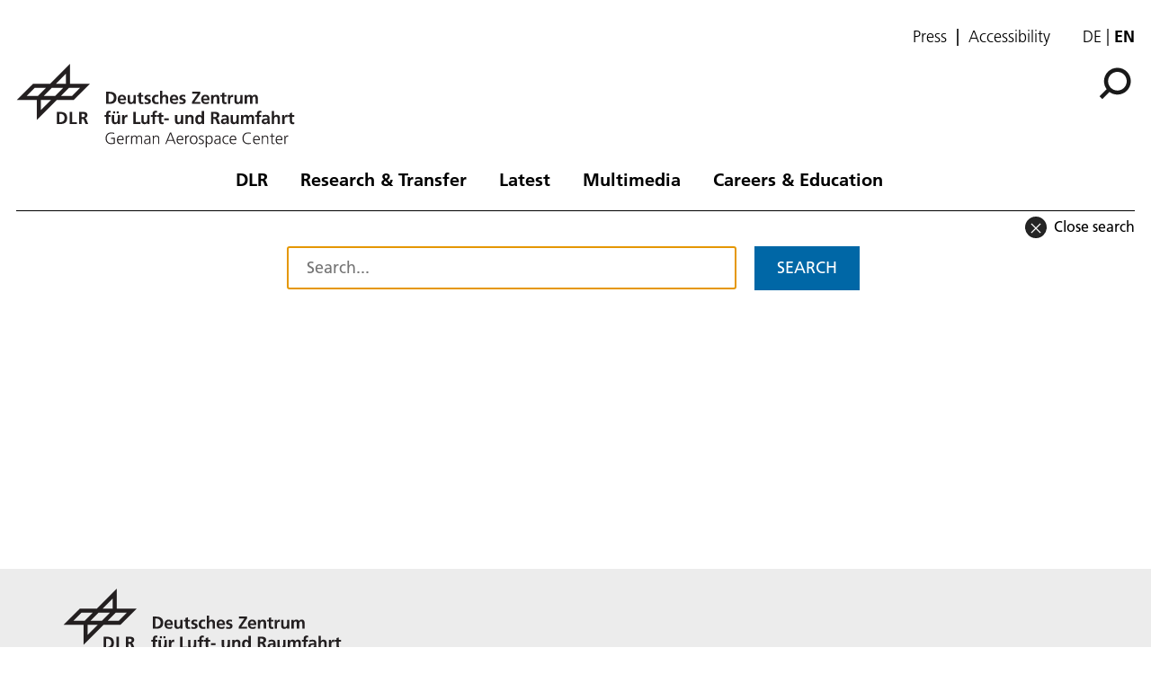

--- FILE ---
content_type: text/html; charset=utf-8
request_url: https://www.dlr.de/en/latest/news/2016/20160914_fine-tuning-the-flaps-low-noise-approaches-to-frankfurt-tested-in-a-simulator_19314/@@search?undefined
body_size: 85649
content:
<!doctype html>
              <html lang="en" data-reactroot=""><head><meta charSet="utf-8"/><title data-react-helmet="true">Search</title><script>window.env = {"RAZZLE_INTERNAL_API_PATH":"http:\u002F\u002Fbackend:8080\u002FPlone","apiPath":"https:\u002F\u002Fwww.dlr.de","publicURL":"https:\u002F\u002Fwww.dlr.de","disableMatomo":false};</script><link rel="icon" href="/favicon.ico" sizes="any"/><link rel="preload" as="image" href="/static/media/Logo-en.bc10c5b6.svg"/><link rel="icon" href="/icon.svg" type="image/svg+xml"/><link rel="apple-touch-icon" sizes="180x180" href="/apple-touch-icon.png"/><link rel="manifest" href="/site.webmanifest" crossorigin="use-credentials"/><link rel="me" href="https://social.bund.de/@DLR"/><meta name="viewport" content="width=device-width, initial-scale=1"/><link data-chunk="client" rel="preload" as="style" href="/static/css/client.f7d04185.chunk.css"/><link data-chunk="client" rel="preload" as="script" href="/static/js/runtime~client.d86043a1.js"/><link data-chunk="client" rel="preload" as="script" href="/static/js/client.6b6f51ba.chunk.js"/><link data-chunk="client" rel="stylesheet" href="/static/css/client.f7d04185.chunk.css"/></head><body class="view-viewview contenttype-news-item section-en section-latest section-news section-2016 section-20160914_fine-tuning-the-flaps-low-noise-approaches-to-frankfurt-tested-in-a-simulator_19314 section-@@search is-anonymous cms-ui" style="width:100vw"><div role="navigation" aria-label="Toolbar" id="toolbar"></div><div id="main"><div class="skiplinks-wrapper" role="complementary" aria-label="Skiplinks"><a class="skiplink" href="#view">Skip to main content</a><a class="skiplink" href="#navigation">Skip to navigation</a><a class="skiplink" href="#footer">Skip to footer</a></div><div class="top-header-wrapper"></div><div role="banner" class="ui basic segment header-wrapper"><div class="ui container"><div class="header"><div class="header-top mobile hidden tablet hidden"><ul class="links"><li><a class="presse-button" href="/en/latest/media-relations">Press</a></li><li><a class="accessibity-button" href="/en/service/accessibility">Accessibility</a></li></ul><div class="language-selector"><a aria-label="Webseiten-Sprache ändern von Englisch auf Deutsch" class="" title="Deutsch" href="/de/aktuelles/nachrichten/2016/20160914_klappen-ballett-laermarme-anfluege-auf-frankfurt-im-simulator-getestet_19314/@@search?undefined">de</a><span class="selected">en</span></div></div><div class="logo-nav-wrapper"><div class="logo"><a aria-label="German Aerospace Center (DLR) - Home" href="/en"><img decoding="sync" src="/static/media/Logo-en.bc10c5b6.svg" width="310" height="93" loading="eager" alt="DLR Logo" class="ui image"/><div class="logo-title"><div class="logo-textline-1"></div><div class="logo-textline-2"></div></div></a></div><div class="grouped-utility-icons"><div class="mobile-nav mobile only tablet only"><div class="hamburger-wrapper"><button class="hamburger hamburger--collapse" aria-label="Open menu" title="Open menu" type="button"><span class="hamburger-box"><span class="hamburger-inner"></span></span></button></div></div><a class="search" title="Search" href="/en/latest/news/2016/20160914_fine-tuning-the-flaps-low-noise-approaches-to-frankfurt-tested-in-a-simulator_19314/@@search?allow_subsite=true"><button aria-label="Search" class="ui basic icon button institut-search"><svg xmlns="http://www.w3.org/2000/svg" viewBox="0 0 38 38" style="height:36px;width:auto;fill:currentColor" class="icon"><g clip-path="url(#clip0_601_3)" fill="#000"><path fill-rule="evenodd" clip-rule="evenodd" d="M34.1385 16.2076C34.1385 9.40016 28.5999 3.86903 21.7998 3.86903C14.9922 3.86903 9.4612 9.40757 9.4612 16.2076C9.4612 23.0078 14.9922 28.5538 21.7998 28.5538C28.5999 28.5538 34.1385 23.0152 34.1385 16.2076ZM10.9615 25.6203C8.76704 23.0973 7.4383 19.8055 7.4383 16.2076C7.4383 8.28795 13.8801 1.85364 21.7924 1.85364C29.712 1.85364 36.1464 8.29542 36.1464 16.2076C36.1464 24.12 29.7046 30.5617 21.7924 30.5617C18.1945 30.5617 14.9027 29.233 12.3797 27.0386L4.19875 35.2195L2.78052 33.8013L10.9615 25.6203Z"/><path d="M10.9614 25.6204L12.0104 24.7079L12.8615 25.6864L11.9445 26.6034L10.9614 25.6204ZM12.3796 27.0386L11.3966 26.0555L12.3136 25.1385L13.2921 25.9896L12.3796 27.0386ZM4.19867 35.2195L5.18172 36.2026L4.19867 37.1856L3.21562 36.2026L4.19867 35.2195ZM2.78043 33.8013L1.79738 34.7844L0.814331 33.8013L1.79738 32.8182L2.78043 33.8013ZM32.7482 16.2077C32.7482 10.1685 27.8325 5.25932 21.7997 5.25932V2.47883C29.3671 2.47883 35.5286 8.63183 35.5286 16.2077H32.7482ZM21.7997 5.25932C15.7606 5.25932 10.8514 10.1749 10.8514 16.2077H8.07082C8.07082 8.64039 14.2238 2.47883 21.7997 2.47883V5.25932ZM10.8514 16.2077C10.8514 22.2416 15.7616 27.1636 21.7997 27.1636V29.9441C14.2227 29.9441 8.07082 23.7739 8.07082 16.2077H10.8514ZM21.7997 27.1636C27.8314 27.1636 32.7482 22.248 32.7482 16.2077H35.5286C35.5286 23.7826 29.3681 29.9441 21.7997 29.9441V27.1636ZM9.91248 26.5327C7.50693 23.7671 6.04798 20.1544 6.04798 16.2077H8.82846C8.82846 19.4568 10.0269 22.4276 12.0104 24.7079L9.91248 26.5327ZM6.04798 16.2077C6.04798 7.51971 13.1127 0.46344 21.7923 0.46344V3.24393C14.6474 3.24393 8.82846 9.05628 8.82846 16.2077H6.04798ZM21.7923 0.46344C30.4803 0.46344 37.5365 7.52812 37.5365 16.2077H34.756C34.756 9.06279 28.9437 3.24393 21.7923 3.24393V0.46344ZM37.5365 16.2077C37.5365 24.8878 30.4723 31.952 21.7923 31.952V29.1715C28.9367 29.1715 34.756 23.3521 34.756 16.2077H37.5365ZM21.7923 31.952C17.8456 31.952 14.2329 30.4932 11.4672 28.0875L13.2921 25.9896C15.5723 27.973 18.5432 29.1715 21.7923 29.1715V31.952ZM13.3627 28.0216L5.18172 36.2026L3.21562 34.2364L11.3966 26.0555L13.3627 28.0216ZM3.21562 36.2026L1.79738 34.7844L3.76348 32.8182L5.18172 34.2364L3.21562 36.2026ZM1.79738 32.8182L9.97837 24.6373L11.9445 26.6034L3.76348 34.7844L1.79738 32.8182Z"/></g><defs><clipPath id="clip0_601_3"><path fill="#fff" d="M0 0H38V38H0z"/></clipPath></defs></svg></button></a></div></div><nav id="navigation" aria-label="navigation" class="navigation"><div class="ui pointing secondary stackable computer large screen widescreen only menu"><ul class="desktop-menu"><li><button class="item">DLR</button><div class="submenu-wrapper"><div class="submenu"><div role="presentation" class="close"><svg xmlns="http://www.w3.org/2000/svg" viewBox="0 0 36 36" style="height:48px;width:auto;fill:currentColor" class="icon"><path fill-rule="evenodd" d="M27.899 9.515L26.485 8.101 18 16.586 9.514 8.101 8.1 9.515 16.586 18 8.1 26.486 9.514 27.9 18 19.414 26.485 27.9 27.899 26.486 19.414 18z"/></svg></div><div class="submenu-inner"><a class="submenu-header" href="/en/dlr"><h2>DLR</h2></a><ul><div class="subitem-wrapper"><li><a class="" href="/en/dlr/about-us"><span class="left-arrow">▾</span><span>About us</span></a></li><div class="sub-submenu"><ul><div class="subsubitem-wrapper"><li><a class="" href="/en/dlr/about-us/organisation"><span class="left-arrow">▾</span><span>Organisation</span></a></li></div><div class="subsubitem-wrapper"><li><a class="" href="/en/dlr/about-us/executive-board-and-committees"><span class="left-arrow">▾</span><span>Executive Board &amp; Committees</span></a></li></div><div class="subsubitem-wrapper"><li><a class="" href="/en/dlr/about-us/history-of-dlr"><span class="left-arrow">▾</span><span>History of DLR</span></a></li></div><div class="subsubitem-wrapper"><li><a class="" href="/en/dlr/about-us/dlr-in-numbers"><span class="left-arrow">▾</span><span>DLR in numbers</span></a></li></div><div class="subsubitem-wrapper"><li><a class="" href="/en/dlr/about-us/sustainability"><span class="left-arrow">▾</span><span>Sustainability</span></a></li></div></ul></div></div><div class="subitem-wrapper"><li><a class="" href="/en/dlr/institutes-and-facilities"><span class="left-arrow">▾</span><span>Institutes &amp; Facilities</span></a></li><div class="sub-submenu"><ul></ul></div></div><div class="subitem-wrapper"><li><a class="" href="/en/dlr/german-space-agency-at-dlr"><span class="left-arrow">▾</span><span>German Space Agency at DLR</span></a></li><div class="sub-submenu"><ul><div class="subsubitem-wrapper"><li><a class="" href="/en/dlr/german-space-agency-at-dlr/programs-missions"><span class="left-arrow">▾</span><span>Programmes &amp; Missions</span></a></li></div><div class="subsubitem-wrapper"><li><a class="" href="/en/dlr/german-space-agency-at-dlr/national-contact-point-space"><span class="left-arrow">▾</span><span>National Contact Point Space</span></a></li></div><div class="subsubitem-wrapper"><li><a class="" href="/en/dlr/german-space-agency-at-dlr/news"><span class="left-arrow">▾</span><span>News</span></a></li></div><div class="subsubitem-wrapper"><li><a class="" href="/en/dlr/german-space-agency-at-dlr/esa-affairs"><span class="left-arrow">▾</span><span>ESA Affairs</span></a></li></div></ul></div></div><div class="subitem-wrapper"><li><a class="" href="/en/dlr/dlr-projekttrager"><span class="left-arrow">▾</span><span>DLR Projektträger</span></a></li><div class="sub-submenu"><ul><div class="subsubitem-wrapper"><li><a class="" href="/en/dlr/dlr-projekttrager/services"><span class="left-arrow">▾</span><span>Services</span></a></li></div><div class="subsubitem-wrapper"><li><a class="" href="/en/dlr/dlr-projekttrager/paths-to-funding"><span class="left-arrow">▾</span><span>Paths to funding</span></a></li></div><div class="subsubitem-wrapper"><li><a class="" href="/en/dlr/dlr-projekttrager/competence-network"><span class="left-arrow">▾</span><span>Competence network</span></a></li></div></ul></div></div><div class="subitem-wrapper"><li><a class="" href="/en/dlr/programme-management-agency-for-aviation-research"><span class="left-arrow">▾</span><span>Programme Management Agency for Aviation Research</span></a></li><div class="sub-submenu"><ul></ul></div></div><div class="subitem-wrapper"><li><a class="" href="/en/dlr/locations-and-offices"><span class="left-arrow">▾</span><span>Locations &amp; Offices</span></a></li><div class="sub-submenu"><ul></ul></div></div></ul></div></div></div></li><li><button class="item">Research &amp; Transfer</button><div class="submenu-wrapper"><div class="submenu"><div role="presentation" class="close"><svg xmlns="http://www.w3.org/2000/svg" viewBox="0 0 36 36" style="height:48px;width:auto;fill:currentColor" class="icon"><path fill-rule="evenodd" d="M27.899 9.515L26.485 8.101 18 16.586 9.514 8.101 8.1 9.515 16.586 18 8.1 26.486 9.514 27.9 18 19.414 26.485 27.9 27.899 26.486 19.414 18z"/></svg></div><div class="submenu-inner"><a class="submenu-header" href="/en/research-and-transfer"><h2>Research &amp; Transfer</h2></a><ul><div class="subitem-wrapper"><li><a class="" href="/en/research-and-transfer/aeronautics"><span class="left-arrow">▾</span><span>Aeronautics</span></a></li><div class="sub-submenu"><ul><div class="subsubitem-wrapper"><li><a class="" href="/en/research-and-transfer/aeronautics/strategy-and-programme"><span class="left-arrow">▾</span><span>Strategy &amp; Programme</span></a></li></div><div class="subsubitem-wrapper"><li><a class="" href="/en/research-and-transfer/aeronautics/featured-topics"><span class="left-arrow">▾</span><span>Featured topics</span></a></li></div><div class="subsubitem-wrapper"><li><a class="" href="/en/research-and-transfer/aeronautics/projects-aeronautics"><span class="left-arrow">▾</span><span>Projects</span></a></li></div><div class="subsubitem-wrapper"><li><a class="" href="/en/research-and-transfer/aeronautics/institutes-and-facilities"><span class="left-arrow">▾</span><span>Institutes &amp; Facilities</span></a></li></div><div class="subsubitem-wrapper"><li><a class="" href="/en/research-and-transfer/aeronautics/research-infrastructure"><span class="left-arrow">▾</span><span>Research infrastructure</span></a></li></div><div class="subsubitem-wrapper"><li><a class="" href="/en/research-and-transfer/aeronautics/news"><span class="left-arrow">▾</span><span>News</span></a></li></div></ul></div></div><div class="subitem-wrapper"><li><a class="" href="/en/research-and-transfer/space"><span class="left-arrow">▾</span><span>Space</span></a></li><div class="sub-submenu"><ul><div class="subsubitem-wrapper"><li><a class="" href="/en/research-and-transfer/space/strategy-and-programme"><span class="left-arrow">▾</span><span>Strategy &amp; Programme</span></a></li></div><div class="subsubitem-wrapper"><li><a class="" href="/en/research-and-transfer/space/featured-topics"><span class="left-arrow">▾</span><span>Featured topics</span></a></li></div><div class="subsubitem-wrapper"><li><a class="" href="/en/research-and-transfer/space/projects-and-missions"><span class="left-arrow">▾</span><span>Projects &amp; Missions</span></a></li></div><div class="subsubitem-wrapper"><li><a class="" href="/en/research-and-transfer/space/institutes-and-facilities"><span class="left-arrow">▾</span><span>Institutes &amp; Facilities</span></a></li></div><div class="subsubitem-wrapper"><li><a class="" href="/en/research-and-transfer/space/research-infrastructure"><span class="left-arrow">▾</span><span>Research infrastructure</span></a></li></div><div class="subsubitem-wrapper"><li><a class="" href="/en/research-and-transfer/space/news"><span class="left-arrow">▾</span><span>News on Space</span></a></li></div></ul></div></div><div class="subitem-wrapper"><li><a class="" href="/en/research-and-transfer/energy"><span class="left-arrow">▾</span><span>Energy</span></a></li><div class="sub-submenu"><ul><div class="subsubitem-wrapper"><li><a class="" href="/en/research-and-transfer/energy/strategy-and-programme"><span class="left-arrow">▾</span><span>Strategy &amp; Programme</span></a></li></div><div class="subsubitem-wrapper"><li><a class="" href="/en/research-and-transfer/energy/featured-topics"><span class="left-arrow">▾</span><span>Featured topics</span></a></li></div><div class="subsubitem-wrapper"><li><a class="" href="/en/research-and-transfer/energy/dlr-energy-research-projects-solutions-for-future-applications"><span class="left-arrow">▾</span><span>Projects</span></a></li></div><div class="subsubitem-wrapper"><li><a class="" href="/en/research-and-transfer/energy/institutes-and-facilities"><span class="left-arrow">▾</span><span>Institutes &amp; Facilities</span></a></li></div><div class="subsubitem-wrapper"><li><a class="" href="/en/research-and-transfer/energy/research-infrastructure"><span class="left-arrow">▾</span><span>Research infrastructure</span></a></li></div><div class="subsubitem-wrapper"><li><a class="" href="/en/research-and-transfer/energy/news"><span class="left-arrow">▾</span><span>News on Energy</span></a></li></div></ul></div></div><div class="subitem-wrapper"><li><a class="" href="/en/research-and-transfer/transport"><span class="left-arrow">▾</span><span>Transport</span></a></li><div class="sub-submenu"><ul><div class="subsubitem-wrapper"><li><a class="" href="/en/research-and-transfer/transport/strategy-and-programme"><span class="left-arrow">▾</span><span>Strategy &amp; Programme</span></a></li></div><div class="subsubitem-wrapper"><li><a class="" href="/en/research-and-transfer/transport/featured-topics"><span class="left-arrow">▾</span><span>Featured topics</span></a></li></div><div class="subsubitem-wrapper"><li><a class="" href="/en/research-and-transfer/transport/projects"><span class="left-arrow">▾</span><span>Projects</span></a></li></div><div class="subsubitem-wrapper"><li><a class="" href="/en/research-and-transfer/transport/institutes-and-facilities"><span class="left-arrow">▾</span><span>Institutes &amp; Facilities</span></a></li></div><div class="subsubitem-wrapper"><li><a class="" href="/en/research-and-transfer/transport/research-infrastructure"><span class="left-arrow">▾</span><span>Research infrastructure</span></a></li></div><div class="subsubitem-wrapper"><li><a class="" href="/en/research-and-transfer/transport/news"><span class="left-arrow">▾</span><span>News on Transport</span></a></li></div></ul></div></div><div class="subitem-wrapper"><li><a class="" href="/en/research-and-transfer/security-and-defence"><span class="left-arrow">▾</span><span>Security and defence</span></a></li><div class="sub-submenu"><ul><div class="subsubitem-wrapper"><li><a class="" href="/en/research-and-transfer/security-and-defence/strategy-and-programme"><span class="left-arrow">▾</span><span>Strat­e­gy &amp; Programme</span></a></li></div><div class="subsubitem-wrapper"><li><a class="" href="/en/research-and-transfer/security-and-defence/featured-topics"><span class="left-arrow">▾</span><span>Featured topics</span></a></li></div><div class="subsubitem-wrapper"><li><a class="" href="/en/research-and-transfer/security-and-defence/projects"><span class="left-arrow">▾</span><span>Projects</span></a></li></div><div class="subsubitem-wrapper"><li><a class="" href="/en/research-and-transfer/security-and-defence/institutes-and-facilities"><span class="left-arrow">▾</span><span>Institutes &amp; Facilities</span></a></li></div><div class="subsubitem-wrapper"><li><a class="" href="/en/research-and-transfer/security-and-defence/research-infrastructure"><span class="left-arrow">▾</span><span>Research infrastructure</span></a></li></div><div class="subsubitem-wrapper"><li><a class="" href="/en/research-and-transfer/security-and-defence/news"><span class="left-arrow">▾</span><span>News on Security and defence</span></a></li></div></ul></div></div><div class="subitem-wrapper"><li><a class="" href="/en/research-and-transfer/digitalisation"><span class="left-arrow">▾</span><span>Digitalisation</span></a></li><div class="sub-submenu"><ul><div class="subsubitem-wrapper"><li><a class="" href="/en/research-and-transfer/digitalisation/strategy-and-programme"><span class="left-arrow">▾</span><span>Strategy &amp; programme</span></a></li></div><div class="subsubitem-wrapper"><li><a class="" href="/en/research-and-transfer/digitalisation/in-focus"><span class="left-arrow">▾</span><span>Featured topics</span></a></li></div><div class="subsubitem-wrapper"><li><a class="" href="/en/research-and-transfer/digitalisation/projects"><span class="left-arrow">▾</span><span>Projects</span></a></li></div><div class="subsubitem-wrapper"><li><a class="" href="/en/research-and-transfer/digitalisation/institutes-and-facilities"><span class="left-arrow">▾</span><span>Institutes &amp; Facilities</span></a></li></div><div class="subsubitem-wrapper"><li><a class="" href="/en/research-and-transfer/digitalisation/research-infrastructure"><span class="left-arrow">▾</span><span>Research infrastructure</span></a></li></div><div class="subsubitem-wrapper"><li><a class="" href="/en/research-and-transfer/digitalisation/quantum-computing-initiative"><span class="left-arrow">▾</span><span>Quantum Computing Initiative</span></a></li></div><div class="subsubitem-wrapper"><li><a class="" href="/en/research-and-transfer/digitalisation/news"><span class="left-arrow">▾</span><span>News on Digitalisation</span></a></li></div></ul></div></div><div class="subitem-wrapper"><li><a class="" href="/en/research-and-transfer/innovation-and-transfer"><span class="left-arrow">▾</span><span>Innovation &amp; Transfer</span></a></li><div class="sub-submenu"><ul><div class="subsubitem-wrapper"><li><a class="" href="/en/research-and-transfer/innovation-and-transfer/technology-portfolio"><span class="left-arrow">▾</span><span>Technology portfolio</span></a></li></div><div class="subsubitem-wrapper"><li><a class="" href="/en/research-and-transfer/innovation-and-transfer/types-of-collaboration"><span class="left-arrow">▾</span><span>Types of collaboration</span></a></li></div><div class="subsubitem-wrapper"><li><a class="" href="/en/research-and-transfer/innovation-and-transfer/future-topics"><span class="left-arrow">▾</span><span>Future topics</span></a></li></div><div class="subsubitem-wrapper"><li><a class="" href="/en/research-and-transfer/innovation-and-transfer/large-scale-facilities"><span class="left-arrow">▾</span><span>Large-scale facilities</span></a></li></div><div class="subsubitem-wrapper"><li><a class="" href="/en/research-and-transfer/innovation-and-transfer/news"><span class="left-arrow">▾</span><span>News on Innovation &amp; Transfer</span></a></li></div><div class="subsubitem-wrapper"><li><a class="" href="/en/research-and-transfer/innovation-and-transfer/dlr_startup-factory"><span class="left-arrow">▾</span><span>DLR_Startup Factory</span></a></li></div></ul></div></div><div class="subitem-wrapper"><li><a class="" href="/en/research-and-transfer/research-infrastructure"><span class="left-arrow">▾</span><span>Research infrastructure at DLR</span></a></li><div class="sub-submenu"><ul><div class="subsubitem-wrapper"><li><a class="" href="/en/research-and-transfer/research-infrastructure/large-scale-research-facilities"><span class="left-arrow">▾</span><span>Large-scale research facilities</span></a></li></div><div class="subsubitem-wrapper"><li><a class="" href="/en/research-and-transfer/research-infrastructure/research-aircraft-fleet"><span class="left-arrow">▾</span><span>Research aircraft fleet</span></a></li></div><div class="subsubitem-wrapper"><li><a class="" href="/en/research-and-transfer/research-infrastructure/systemhaus-technik"><span class="left-arrow">▾</span><span>Systemhaus Technik</span></a></li></div></ul></div></div><div class="subitem-wrapper"><li><a class="" href="/en/research-and-transfer/featured-topics"><span class="left-arrow">▾</span><span>Featured topics</span></a></li><div class="sub-submenu"><ul><div class="subsubitem-wrapper"><li><a class="" href="/en/research-and-transfer/featured-topics/all-topics"><span class="left-arrow">▾</span><span>All topics</span></a></li></div></ul></div></div><div class="subitem-wrapper"><li><a class="" href="/en/research-and-transfer/projects-and-missions"><span class="left-arrow">▾</span><span>Projects &amp; Missions</span></a></li><div class="sub-submenu"><ul></ul></div></div></ul></div></div></div></li><li><button class="item">Latest</button><div class="submenu-wrapper"><div class="submenu"><div role="presentation" class="close"><svg xmlns="http://www.w3.org/2000/svg" viewBox="0 0 36 36" style="height:48px;width:auto;fill:currentColor" class="icon"><path fill-rule="evenodd" d="M27.899 9.515L26.485 8.101 18 16.586 9.514 8.101 8.1 9.515 16.586 18 8.1 26.486 9.514 27.9 18 19.414 26.485 27.9 27.899 26.486 19.414 18z"/></svg></div><div class="submenu-inner"><a aria-current="page" class="submenu-header active" href="/en/latest"><h2>Latest</h2></a><ul><div class="subitem-wrapper"><li><a aria-current="page" class="active" href="/en/latest/news"><span class="left-arrow">▾</span><span>News</span></a></li><div class="sub-submenu"><ul></ul></div></div><div class="subitem-wrapper"><li><a class="" href="/en/latest/media-relations"><span class="left-arrow">▾</span><span>Media Relations</span></a></li><div class="sub-submenu"><ul><div class="subsubitem-wrapper"><li><a class="" href="/en/latest/media-relations/press-releases"><span class="left-arrow">▾</span><span>Press releases</span></a></li></div></ul></div></div><div class="subitem-wrapper"><li><a class="" href="/en/latest/events"><span class="left-arrow">▾</span><span>Events</span></a></li><div class="sub-submenu"><ul></ul></div></div><div class="subitem-wrapper"><li><a class="" href="/en/latest/blog"><span class="left-arrow">▾</span><span>DLR blog</span></a></li><div class="sub-submenu"><ul></ul></div></div><div class="subitem-wrapper"><li><a class="" href="/en/latest/social-media"><span class="left-arrow">▾</span><span>Social Media</span></a></li><div class="sub-submenu"><ul></ul></div></div></ul></div></div></div></li><li><button class="item">Multimedia</button><div class="submenu-wrapper"><div class="submenu"><div role="presentation" class="close"><svg xmlns="http://www.w3.org/2000/svg" viewBox="0 0 36 36" style="height:48px;width:auto;fill:currentColor" class="icon"><path fill-rule="evenodd" d="M27.899 9.515L26.485 8.101 18 16.586 9.514 8.101 8.1 9.515 16.586 18 8.1 26.486 9.514 27.9 18 19.414 26.485 27.9 27.899 26.486 19.414 18z"/></svg></div><div class="submenu-inner"><a class="submenu-header" href="/en/media"><h2>Multimedia</h2></a><ul><div class="subitem-wrapper"><li><a class="" href="/en/media/publications"><span class="left-arrow">▾</span><span>Publications</span></a></li><div class="sub-submenu"><ul><div class="subsubitem-wrapper"><li><a class="" href="/en/media/publications/magazines"><span class="left-arrow">▾</span><span>DLRmagazine</span></a></li></div><div class="subsubitem-wrapper"><li><a class="" href="/en/media/publications/countdown"><span class="left-arrow">▾</span><span>COUNTDOWN Magazine</span></a></li></div><div class="subsubitem-wrapper"><li><a class="" href="/en/media/publications/brochures"><span class="left-arrow">▾</span><span>Brochures</span></a></li></div><div class="subsubitem-wrapper"><li><a class="" href="/en/media/publications/reports"><span class="left-arrow">▾</span><span>Reports</span></a></li></div><div class="subsubitem-wrapper"><li><a class="" href="/en/media/publications/miscellaneous"><span class="left-arrow">▾</span><span>Miscellaneous</span></a></li></div><div class="subsubitem-wrapper"><li><a class="" href="/en/media/publications/dlr-literature-search"><span class="left-arrow">▾</span><span>DLR literature search</span></a></li></div></ul></div></div><div class="subitem-wrapper"><li><a class="" href="/en/media/videos"><span class="left-arrow">▾</span><span>Videos</span></a></li><div class="sub-submenu"><ul></ul></div></div><div class="subitem-wrapper"><li><a class="" href="/en/media/images"><span class="left-arrow">▾</span><span>Images</span></a></li><div class="sub-submenu"><ul></ul></div></div></ul></div></div></div></li><li><button class="item">Careers &amp; Education</button><div class="submenu-wrapper"><div class="submenu"><div role="presentation" class="close"><svg xmlns="http://www.w3.org/2000/svg" viewBox="0 0 36 36" style="height:48px;width:auto;fill:currentColor" class="icon"><path fill-rule="evenodd" d="M27.899 9.515L26.485 8.101 18 16.586 9.514 8.101 8.1 9.515 16.586 18 8.1 26.486 9.514 27.9 18 19.414 26.485 27.9 27.899 26.486 19.414 18z"/></svg></div><div class="submenu-inner"><a class="submenu-header" href="/en/careers-and-education"><h2>Careers &amp; Education</h2></a><ul><div class="subitem-wrapper"><li><a class="" href="/en/careers-and-education/dlr-jobs-and-careers"><span class="left-arrow">▾</span><span>Jobs and careers</span></a></li><div class="sub-submenu"><ul></ul></div></div><div class="subitem-wrapper"><li><a class="" href="/en/careers-and-education/research-and-promotion"><span class="left-arrow">▾</span><span>For the next gen­er­a­tion of re­searchers</span></a></li><div class="sub-submenu"><ul><div class="subsubitem-wrapper"><li><a class="" href="/en/careers-and-education/research-and-promotion/bachelors-and-masters-thesis-projects-under-the-spanish-sun"><span class="left-arrow">▾</span><span>Bach­e­lor&#x27;s and mas­ter&#x27;s the­sis projects un­der the Span­ish sun</span></a></li></div><div class="subsubitem-wrapper"><li><a class="" href="/en/careers-and-education/research-and-promotion/dlr-daad-fellowships"><span class="left-arrow">▾</span><span>DLR-DAAD Fel­low­ships</span></a></li></div><div class="subsubitem-wrapper"><li><a class="" href="/en/careers-and-education/research-and-promotion/dlr-design-challenge"><span class="left-arrow">▾</span><span>DLR Design Challenge</span></a></li></div><div class="subsubitem-wrapper"><li><a class="" href="/en/careers-and-education/research-and-promotion/we-do-our-best-to-support-your-phd"><span class="left-arrow">▾</span><span>DLR_Graduate_Program</span></a></li></div><div class="subsubitem-wrapper"><li><a class="" href="/en/careers-and-education/research-and-promotion/dlr_summer_school-on-space-propulsion"><span class="left-arrow">▾</span><span>DLR_Sum­mer_School on Space Propul­sion</span></a></li></div><div class="subsubitem-wrapper"><li><a class="" href="/en/careers-and-education/research-and-promotion/research-during-a-rollercoaster-ride-in-the-sky"><span class="left-arrow">▾</span><span>Scientific parabolic flights</span></a></li></div><div class="subsubitem-wrapper"><li><a class="" href="/en/careers-and-education/research-and-promotion/above-the-clouds-the-flying-lecture-theatre"><span class="left-arrow">▾</span><span>Flying Lecture Theatre</span></a></li></div><div class="subsubitem-wrapper"><li><a class="" href="/en/careers-and-education/research-and-promotion/rexus-bexus"><span class="left-arrow">▾</span><span>RE­XUS/BE­XUS</span></a></li></div></ul></div></div><div class="subitem-wrapper"><li><a class="" href="/en/careers-and-education/opportunities-for-young-scientists"><span class="left-arrow">▾</span><span>Opportunities for young scientists</span></a></li><div class="sub-submenu"><ul></ul></div></div><div class="subitem-wrapper"><li><a class="" href="/en/careers-and-education/equality"><span class="left-arrow">▾</span><span>Equality at DLR</span></a></li><div class="sub-submenu"><ul><div class="subsubitem-wrapper"><li><a class="" href="/en/careers-and-education/equality/diversity-management"><span class="left-arrow">▾</span><span>Diversity Management</span></a></li></div><div class="subsubitem-wrapper"><li><a class="" href="/en/careers-and-education/equality/equal-opportunities-at-dlr"><span class="left-arrow">▾</span><span>Equal opportunities at DLR</span></a></li></div></ul></div></div></ul></div></div></div></li></ul></div></nav></div></div></div><div role="navigation" aria-label="Breadcrumbs" class="ui secondary vertical segment breadcrumbs"> <div class="ui container back-row"><a href="/en/latest/news/2016/20160914_fine-tuning-the-flaps-low-noise-approaches-to-frankfurt-tested-in-a-simulator_19314/"><span class="back"><i><svg xmlns="http://www.w3.org/2000/svg" viewBox="0 0 36 36" style="height:20px;width:auto;fill:currentColor" class="icon"><path fill-rule="evenodd" d="M27.899 9.515L26.485 8.101 18 16.586 9.514 8.101 8.1 9.515 16.586 18 8.1 26.486 9.514 27.9 18 19.414 26.485 27.9 27.899 26.486 19.414 18z"/></svg></i>Close search</span></a></div></div><div class="ui basic segment content-area"><main><div id="page-search" class="ui basic segment header-wrapper"><div class="ui container"><div class="search-input"><form><div class="search-input-wrapper"><input placeholder="Search..." class="searchinput" value=""/></div><button class="ui primary button">Search<!-- --> </button></form></div><div class="items_total"><span class="results"></span><h2> </h2></div><article id="content"><header></header><section id="content-core"><div><div class="ui inverted dimmer"><div class="content"><div class="ui small indeterminate text loader">Loading</div></div></div></div></section></article></div></div></main></div><footer id="footer"><div class="doormat"><div class="portal-footer"><div class="ui container"><div class="icon-wrapper top logo detached"><img src="/static/media/Logo-en.bc10c5b6.svg" alt="DLR logo" width="310" height="93"/><div class="logo-title"><div class="logo-textline-1"></div><div class="logo-textline-2"></div></div></div><div class="ui stackable three column grid"><div class="column left"><div class="icon-wrapper top logo en"><img src="/static/media/Logo-en.bc10c5b6.svg" alt="DLR Logo" width="310" height="93"/><div class="logo-title"><div class="logo-textline-1"></div><div class="logo-textline-2"></div></div></div><div class="text"><p>Address<!-- -->: DLR e.V.<br/>Linder Höhe<br/> 51147 Köln</p></div></div><div class="column center"><h2>Contact</h2><div class="details"><ul><li><a aria-label="Contact" href="/en/contact-form">Contact form</a></li><li><a aria-label="Newsletter" href="/en/service/newsletter">Newsletter</a></li></ul></div></div><div class="column right"><h2>About the website</h2><div class="details"><ul><li><a aria-label="Accessibility" href="/en/service/accessibility">Accessibility</a></li><li><a aria-label="Privacy Policy" href="/en/service/privacypolicy">Privacy Policy</a></li><li><a aria-label="Privacy Settings" href="/en/service/privacy-settings">Privacy Settings (Cookies)</a></li><li><a aria-label="Imprint &amp; terms of use" href="/en/service/imprint">Imprint &amp; terms of use</a></li></ul></div></div></div></div></div></div><div class="footer-bottom"><div class="ui vertical segment"><div class="ui container"><div class="ui stackable three column grid"><div class="column left">Visit us here:<div class="rrss-links"><a aria-label="DLR Facebook" href="https://www.facebook.com/DLRen/"><svg xmlns="http://www.w3.org/2000/svg" viewBox="0 0 30 30" style="height:30px;width:auto;fill:currentColor" class="icon"><title>Visit us on Facebook</title><path fill="#405999" d="M0 0H30V30H0z"/><path d="M20.5113 16.9375L21.15 12.775H17.156V10.0739C17.156 8.93512 17.714 7.8251 19.5028 7.8251H21.3185V4.28121C21.3185 4.28121 19.6708 4 18.0954 4C14.8062 4 12.6562 5.99363 12.6562 9.60266V12.775H9V16.9375H12.6562V27H17.156V16.9375H20.5113Z" fill="#fff"/></svg></a><a aria-label="DLR Bluesky" href="https://bsky.app/profile/dlr-en.bsky.social"><svg xmlns="http://www.w3.org/2000/svg" viewBox="0 0 549 549" style="height:30px;width:auto;fill:currentColor" class="icon"><title>Visit us on Bluesky</title><g clip-path="url(#clip0_18_125)"><path d="M480.375 0H68.625C30.7245 0 0 30.7245 0 68.625V480.375C0 518.276 30.7245 549 68.625 549H480.375C518.276 549 549 518.276 549 480.375V68.625C549 30.7245 518.276 0 480.375 0Z" fill="url(#paint0_linear_18_125)"/><g clip-path="url(#clip1_18_125)" fill="#fff"><path d="M345.89 297.719C343.889 297.528 341.887 297.242 339.981 296.956C341.982 297.242 343.984 297.433 345.89 297.719Z"/><path d="M274.5 257.497C258.964 227.283 216.645 170.953 177.281 143.217C139.633 116.529 125.241 121.2 115.805 125.394C104.939 130.35 102.938 147.125 102.938 156.942C102.938 166.759 108.37 237.767 111.897 249.586C123.525 288.664 164.986 301.912 203.111 297.719C205.017 297.433 207.019 297.147 209.02 296.956C207.019 297.242 205.113 297.528 203.111 297.719C147.163 306.011 97.5047 326.408 162.698 398.94C234.373 473.189 260.87 383.023 274.5 337.369C288.13 383.023 303.856 469.948 385.062 398.94C446.062 337.369 401.837 306.011 345.889 297.719C343.887 297.528 341.886 297.242 339.98 296.956C341.981 297.242 343.983 297.433 345.889 297.719C384.014 302.008 425.475 288.759 437.103 249.586C440.63 237.767 446.062 166.854 446.062 156.942C446.062 147.029 444.061 130.35 433.195 125.394C423.759 121.104 409.367 116.529 371.719 143.122C332.355 170.858 290.036 227.187 274.5 257.401V257.497Z"/></g></g><defs><clipPath id="clip0_18_125"><path fill="#fff" d="M0 0H549V549H0z"/></clipPath><clipPath id="clip1_18_125"><path fill="#fff" transform="translate(102.938 122.152)" d="M0 0H343.125V305H0z"/></clipPath><linearGradient id="paint0_linear_18_125" x1="274.5" y1="0" x2="274.5" y2="549" gradientUnits="userSpaceOnUse"><stop stop-color="#0088FE"/><stop offset="1" stop-color="#59B9FF"/></linearGradient></defs></svg></a><a aria-label="Mastodon" rel="me" href="https://social.bund.de/@dlr"><svg xmlns="http://www.w3.org/2000/svg" viewBox="0 0 30 30" style="height:30px;width:auto;fill:currentColor" class="icon"><title>Visit us on Mastodon</title><path fill="url(#paint0_linear_9770_1407)" d="M0 0H30V30H0z"/><path fill-rule="evenodd" clip-rule="evenodd" d="M19.7247 5.24679C21.854 5.56141 23.6502 7.18562 23.9274 9.2464C24.0481 10.4719 23.9884 12.313 23.9593 13.2085C23.9521 13.4316 23.9467 13.596 23.9466 13.6776C23.9466 13.7978 23.9291 14.8963 23.9222 15.0123C23.7356 17.957 21.8993 19.1199 19.9698 19.4905C19.9484 19.4969 19.924 19.5016 19.8991 19.5064C19.8936 19.5074 19.8881 19.5085 19.8825 19.5096C18.6593 19.7485 17.3488 19.8122 16.1055 19.847C15.8082 19.8549 15.5118 19.8549 15.2145 19.8549H15.2144C13.9781 19.8552 12.7462 19.7089 11.5444 19.419C11.5381 19.4174 11.5315 19.4172 11.525 19.4186C11.5153 19.4207 11.5067 19.4262 11.5007 19.4341C11.4947 19.442 11.4916 19.4518 11.4921 19.4618C11.5261 19.853 11.6112 20.2381 11.7451 20.6072C11.9116 21.0344 12.4931 22.0604 14.6555 22.0604C15.912 22.0627 17.1643 21.9164 18.3864 21.6245C18.3926 21.623 18.3991 21.623 18.4053 21.6245C18.4115 21.6258 18.4173 21.6285 18.4224 21.6324C18.4274 21.6364 18.4315 21.6414 18.4343 21.6471C18.437 21.6529 18.4386 21.6591 18.4387 21.6655V23.1109C18.4385 23.1177 18.4367 23.1244 18.4335 23.1304C18.4304 23.1364 18.4259 23.1417 18.4204 23.1457C18.0384 23.4227 17.5247 23.5854 17.0748 23.728C17.0543 23.7344 17.0341 23.7409 17.0139 23.7473C16.809 23.8118 16.6016 23.8685 16.3923 23.9172C14.4848 24.3516 12.4941 24.2466 10.6429 23.6139C8.91397 23.0071 7.14914 21.5199 6.7132 19.7328C6.48042 18.7652 6.3164 17.7823 6.22236 16.7914C6.12344 15.707 6.09042 14.6207 6.05735 13.5328C6.04493 13.1245 6.03251 12.7159 6.0166 12.3072C5.97557 11.2628 5.99909 10.1242 6.2197 9.0973C6.67829 7.01207 8.56867 5.55271 10.6386 5.24679C10.6812 5.24049 10.7282 5.23222 10.7833 5.22253C11.1929 5.15045 12.0481 5 14.8281 5H14.8517C18.0045 5 19.3655 5.19361 19.7247 5.24679ZM20.8705 16.6817V11.5618C20.871 10.5151 20.6046 9.68402 20.0709 9.0685C19.5181 8.45398 18.7953 8.13838 17.899 8.13838C16.8623 8.13838 16.0776 8.53765 15.5544 9.33527L15.0488 10.1827L14.5439 9.33527C14.0207 8.53765 13.236 8.13838 12.1976 8.13838C11.3003 8.13838 10.5775 8.45398 10.0265 9.0685C9.49235 9.68459 9.22524 10.5157 9.22524 11.5618V16.6817H11.2533V11.7126C11.2533 10.6665 11.6936 10.1329 12.5751 10.1329C13.5499 10.1329 14.0391 10.7642 14.0391 12.0107V14.7306H16.0557V12.0107C16.0557 10.7642 16.544 10.1329 17.5189 10.1329C18.4056 10.1329 18.8416 10.6665 18.8416 11.7126V16.6817H20.8705Z" fill="#fff"/><defs><linearGradient id="paint0_linear_9770_1407" x1="14.711" y1="0" x2="14.711" y2="29.735" gradientUnits="userSpaceOnUse"><stop stop-color="#6364FF"/><stop offset="1" stop-color="#563ACC"/></linearGradient></defs></svg></a><a aria-label="DLR Threads" href="https://www.threads.net/@germanaerospacecenter"><svg xmlns="http://www.w3.org/2000/svg" viewBox="0 0 878 1000" style="height:20px;width:auto;fill:currentColor;background:black;padding:5px" class="icon"><title>Visit us on Threads</title><path d="M446.7,1000h-0.3c-149.2-1-263.9-50.2-341-146.2C36.9,768.3,1.5,649.4,0.3,500.4v-0.7 c1.2-149.1,36.6-267.9,105.2-353.4C182.5,50.2,297.3,1,446.4,0h0.3h0.3c114.4,0.8,210.1,30.2,284.4,87.4 c69.9,53.8,119.1,130.4,146.2,227.8l-85,23.7c-46-165-162.4-249.3-346-250.6c-121.2,0.9-212.9,39-272.5,113.2 C118.4,271,89.6,371.4,88.5,500c1.1,128.6,29.9,229,85.7,298.5c59.6,74.3,151.3,112.4,272.5,113.2c109.3-0.8,181.6-26.3,241.7-85.2 c68.6-67.2,67.4-149.7,45.4-199.9c-12.9-29.6-36.4-54.2-68.1-72.9c-8,56.3-25.9,101.9-53.5,136.3c-36.9,45.9-89.2,71-155.4,74.6 c-50.1,2.7-98.4-9.1-135.8-33.4c-44.3-28.7-70.2-72.5-73-123.5c-2.7-49.6,17-95.2,55.4-128.4c36.7-31.7,88.3-50.3,149.3-53.8 c44.9-2.5,87-0.5,125.8,5.9c-5.2-30.9-15.6-55.5-31.2-73.2c-21.4-24.4-54.5-36.8-98.3-37.1c-0.4,0-0.8,0-1.2,0 c-35.2,0-83,9.7-113.4,55L261.2,327c40.8-60.6,107-94,186.6-94c0.6,0,1.2,0,1.8,0c133.1,0.8,212.4,82.3,220.3,224.5 c4.5,1.9,9,3.9,13.4,5.9c62.1,29.2,107.5,73.4,131.4,127.9c33.2,75.9,36.3,199.6-64.5,298.3C673.1,965,579.6,999.1,447,1000 L446.7,1000L446.7,1000z M488.5,512.9c-10.1,0-20.3,0.3-30.8,0.9c-76.5,4.3-124.2,39.4-121.5,89.3c2.8,52.3,60.5,76.6,116,73.6 c51-2.7,117.4-22.6,128.6-154.6C552.6,516,521.7,512.9,488.5,512.9z" fill="#fff"/></svg></a><a aria-label="DLR YouTube" href="https://www.youtube.com/dlrde"><svg xmlns="http://www.w3.org/2000/svg" viewBox="0 0 30 30" style="height:30px;width:auto;fill:currentColor" class="icon"><title>Visit us on YouTube</title><path fill="#AC2217" d="M0 0H30V30H0z"/><path d="M15.2008 8H15.3135C16.355 8.0038 21.6321 8.04181 23.055 8.42445C23.4851 8.54123 23.8771 8.76885 24.1917 9.08458C24.5063 9.4003 24.7326 9.79306 24.8478 10.2236C24.9758 10.7051 25.0657 11.3424 25.1266 12L25.1392 12.1317L25.1671 12.4612L25.1772 12.5929C25.2596 13.751 25.2697 14.8356 25.271 15.0725V15.1675C25.2697 15.4133 25.2583 16.5714 25.1671 17.7776L25.157 17.9106L25.1456 18.0424C25.0822 18.7671 24.9885 19.4868 24.8478 20.0164C24.7329 20.4471 24.5068 20.8401 24.1921 21.1558C23.8775 21.4716 23.4853 21.6991 23.055 21.8155C21.5852 22.2109 15.999 22.2387 15.2248 22.24H15.0449C14.6534 22.24 13.0342 22.2324 11.3364 22.1741L11.121 22.1665L11.0107 22.1614L10.7941 22.1526L10.5774 22.1437C9.17102 22.0816 7.83178 21.9815 7.21475 21.8143C6.78458 21.698 6.39253 21.4706 6.07788 21.1551C5.76323 20.8396 5.53702 20.4469 5.42192 20.0164C5.28128 19.488 5.18752 18.7671 5.12417 18.0424L5.11403 17.9093L5.1039 17.7776C5.04137 16.919 5.00672 16.0587 5 15.1979L5 15.0421C5.00253 14.7697 5.01267 13.8283 5.08109 12.7893L5.08996 12.6588L5.09376 12.5929L5.1039 12.4612L5.13177 12.1317L5.14444 12C5.20526 11.3424 5.29521 10.7038 5.42318 10.2236C5.53809 9.79289 5.76422 9.39994 6.07888 9.08416C6.39355 8.76839 6.78569 8.54088 7.21601 8.42445C7.83305 8.25974 9.17229 8.15838 10.5787 8.09503L10.7941 8.08616L11.012 8.07856L11.121 8.07475L11.3376 8.06589C12.5434 8.02708 13.7498 8.00554 14.9562 8.00127H15.2008V8ZM13.1089 12.0671V18.1716L18.3759 15.1206L13.1089 12.0671Z" fill="#fff"/></svg></a><a aria-label="DLR Vimeo" href="https://vimeo.com/dlr"><svg xmlns="http://www.w3.org/2000/svg" viewBox="0 0 30 30" style="height:30px;width:auto;fill:currentColor" class="icon"><title>Visit us on Vimeo</title><path fill="#B3D264" d="M0 0H30V30H0z"/><path d="M24.6515 10.9268C24.5637 12.8402 23.2296 15.4601 20.6404 18.7865C17.9679 22.2622 15.7078 24 13.8559 24C12.7105 24 11.7407 22.9424 10.9463 20.8272C9.40161 15.1573 8.74335 11.8352 7.46631 11.8352C7.3171 11.8352 6.80365 12.1468 5.92157 12.7612L5 11.5675C7.26444 9.57957 9.42794 7.3678 10.784 7.24492C12.3155 7.09572 13.2547 8.14455 13.6101 10.3827C14.8696 18.3477 15.4269 19.5501 17.7177 15.9428C18.5384 14.6438 18.9816 13.6564 19.043 12.9762C19.2537 10.9619 17.472 11.098 16.2651 11.6158C17.2306 8.45174 19.0781 6.91579 21.8034 7.00356C23.8133 7.05622 24.7656 8.36836 24.6515 10.9268V10.9268Z" fill="#fff"/></svg></a><a aria-label="DLR Instagram" href="https://www.instagram.com/dlr.en/"><svg xmlns="http://www.w3.org/2000/svg" viewBox="0 0 30 30" style="height:30px;width:auto;fill:currentColor" class="icon"><title>Visit us on Instagram</title><path fill="#5B7EA1" d="M0 0H30V30H0z"/><path d="M15 5C12.2862 5 11.945 5.0125 10.8788 5.06C9.8125 5.11 9.08625 5.2775 8.45 5.525C7.78262 5.77602 7.17811 6.16978 6.67875 6.67875C6.1701 7.17837 5.77638 7.7828 5.525 8.45C5.2775 9.085 5.10875 9.8125 5.06 10.875C5.0125 11.9437 5 12.2838 5 15.0013C5 17.7163 5.0125 18.0563 5.06 19.1225C5.11 20.1875 5.2775 20.9137 5.525 21.55C5.78125 22.2075 6.1225 22.765 6.67875 23.3212C7.23375 23.8775 7.79125 24.22 8.44875 24.475C9.08625 24.7225 9.81125 24.8912 10.8763 24.94C11.9438 24.9875 12.2837 25 15 25C17.7163 25 18.055 24.9875 19.1225 24.94C20.1863 24.89 20.915 24.7225 21.5513 24.475C22.2182 24.2239 22.8223 23.8301 23.3212 23.3212C23.8775 22.765 24.2187 22.2075 24.475 21.55C24.7212 20.9137 24.89 20.1875 24.94 19.1225C24.9875 18.0563 25 17.7163 25 15C25 12.2837 24.9875 11.9438 24.94 10.8763C24.89 9.8125 24.7212 9.085 24.475 8.45C24.2237 7.78278 23.8299 7.17834 23.3212 6.67875C22.822 6.16959 22.2175 5.77581 21.55 5.525C20.9125 5.2775 20.185 5.10875 19.1212 5.06C18.0537 5.0125 17.715 5 14.9975 5H15.0013H15ZM14.1037 6.8025H15.0013C17.6713 6.8025 17.9875 6.81125 19.0412 6.86C20.0162 6.90375 20.5462 7.0675 20.8987 7.20375C21.365 7.385 21.6987 7.6025 22.0487 7.9525C22.3987 8.3025 22.615 8.635 22.7963 9.1025C22.9338 9.45375 23.0963 9.98375 23.14 10.9588C23.1888 12.0125 23.1988 12.3288 23.1988 14.9975C23.1988 17.6663 23.1888 17.9837 23.14 19.0375C23.0963 20.0125 22.9325 20.5413 22.7963 20.8938C22.6359 21.3279 22.38 21.7205 22.0475 22.0425C21.6975 22.3925 21.365 22.6088 20.8975 22.79C20.5475 22.9275 20.0175 23.09 19.0412 23.135C17.9875 23.1825 17.6713 23.1938 15.0013 23.1938C12.3313 23.1938 12.0138 23.1825 10.96 23.135C9.985 23.09 9.45625 22.9275 9.10375 22.79C8.66937 22.6299 8.27641 22.3745 7.95375 22.0425C7.62094 21.72 7.36465 21.3271 7.20375 20.8925C7.0675 20.5412 6.90375 20.0113 6.86 19.0363C6.8125 17.9825 6.8025 17.6662 6.8025 14.995C6.8025 12.325 6.8125 12.01 6.86 10.9562C6.905 9.98125 7.0675 9.45125 7.205 9.09875C7.38625 8.6325 7.60375 8.29875 7.95375 7.94875C8.30375 7.59875 8.63625 7.3825 9.10375 7.20125C9.45625 7.06375 9.985 6.90125 10.96 6.85625C11.8825 6.81375 12.24 6.80125 14.1037 6.8V6.8025V6.8025ZM20.3387 8.4625C20.1812 8.4625 20.0251 8.49354 19.8795 8.55384C19.7339 8.61415 19.6017 8.70254 19.4902 8.81397C19.3788 8.9254 19.2904 9.05769 19.2301 9.20328C19.1698 9.34887 19.1387 9.50491 19.1387 9.6625C19.1387 9.82009 19.1698 9.97613 19.2301 10.1217C19.2904 10.2673 19.3788 10.3996 19.4902 10.511C19.6017 10.6225 19.7339 10.7108 19.8795 10.7712C20.0251 10.8315 20.1812 10.8625 20.3387 10.8625C20.657 10.8625 20.9622 10.7361 21.1873 10.511C21.4123 10.286 21.5387 9.98076 21.5387 9.6625C21.5387 9.34424 21.4123 9.03902 21.1873 8.81397C20.9622 8.58893 20.657 8.4625 20.3387 8.4625V8.4625ZM15.0013 9.865C14.3201 9.85437 13.6436 9.97936 13.0112 10.2327C12.3788 10.486 11.8031 10.8626 11.3177 11.3405C10.8322 11.8185 10.4467 12.3882 10.1836 13.0166C9.9204 13.6449 9.78488 14.3194 9.78488 15.0006C9.78488 15.6819 9.9204 16.3563 10.1836 16.9847C10.4467 17.613 10.8322 18.1828 11.3177 18.6607C11.8031 19.1387 12.3788 19.5153 13.0112 19.7686C13.6436 20.0219 14.3201 20.1469 15.0013 20.1363C16.3494 20.1152 17.6353 19.5649 18.5812 18.6041C19.5272 17.6432 20.0574 16.349 20.0574 15.0006C20.0574 13.6523 19.5272 12.358 18.5812 11.3972C17.6353 10.4364 16.3494 9.88603 15.0013 9.865V9.865ZM15.0013 11.6663C15.8854 11.6663 16.7334 12.0175 17.3586 12.6427C17.9838 13.2679 18.335 14.1158 18.335 15C18.335 15.8842 17.9838 16.7321 17.3586 17.3573C16.7334 17.9825 15.8854 18.3337 15.0013 18.3337C14.1171 18.3337 13.2691 17.9825 12.6439 17.3573C12.0187 16.7321 11.6675 15.8842 11.6675 15C11.6675 14.1158 12.0187 13.2679 12.6439 12.6427C13.2691 12.0175 14.1171 11.6663 15.0013 11.6663V11.6663Z" fill="#fff"/></svg></a><a aria-label="DLR Flickr" href="https://www.flickr.com/photos/dlr_de/"><svg xmlns="http://www.w3.org/2000/svg" viewBox="0 0 30 30" style="height:30px;width:auto;fill:currentColor" class="icon"><title>Visit us on Flickr</title><path fill="#EA3583" d="M0 0H30V30H0z"/><circle cx="9" cy="15" r="4" fill="#fff"/><circle cx="21" cy="15" r="4" fill="#fff"/></svg></a><a aria-label="DLR SoundCloud" href="https://soundcloud.com/dlrde"><svg xmlns="http://www.w3.org/2000/svg" viewBox="0 0 30 30" style="height:30px;width:auto;fill:currentColor" class="icon"><title>Visit us on SoundCloud</title><path fill="#EC6032" d="M0 0H30V30H0z"/><path d="M7.74567 14.8505L7.94069 17.5824L7.74567 20.453C7.73559 20.5581 7.6717 20.638 7.59773 20.638C7.52376 20.638 7.45651 20.5581 7.45651 20.453L7.26822 17.5824L7.45651 14.8505C7.45651 14.758 7.52039 14.674 7.59773 14.674C7.6717 14.674 7.73559 14.758 7.74567 14.8505ZM8.46522 12.934C8.37107 12.934 8.30719 13.0264 8.2971 13.1441L8.12898 17.5824L8.2971 20.453C8.30719 20.5707 8.37107 20.6632 8.46522 20.6632C8.54928 20.6632 8.62325 20.5707 8.62325 20.453L8.81827 17.5824L8.62325 13.1441C8.62325 13.0264 8.54928 12.934 8.46522 12.934ZM9.32262 11.9211C9.21839 11.9211 9.14442 12.0135 9.13433 12.1438L8.98639 17.6076L9.13433 20.4572C9.14442 20.5875 9.21839 20.68 9.32262 20.68C9.41677 20.68 9.50083 20.5875 9.50083 20.4572L9.67903 17.6076L9.50083 12.1438C9.50083 12.0135 9.41677 11.9211 9.32262 11.9211ZM4.24209 15.9811C4.19502 15.9811 4.16812 16.0273 4.15803 16.0862L4 17.5824L4.15803 19.0535C4.16812 19.1123 4.19502 19.1585 4.24209 19.1585C4.28916 19.1585 4.31606 19.1123 4.32615 19.0535L4.51444 17.5824L4.32615 16.0862C4.31606 16.0273 4.28916 15.9811 4.24209 15.9811V15.9811ZM5.03561 15.0607C4.98853 15.0607 4.95155 15.1069 4.95155 15.1657L4.73636 17.5824L4.95155 19.9403C4.95155 20.0117 4.98853 20.058 5.03561 20.058C5.08268 20.058 5.11967 20.0117 5.12975 19.9529L5.37184 17.5824L5.12975 15.1657C5.11967 15.1069 5.08268 15.0607 5.03561 15.0607V15.0607ZM5.88629 14.5815C5.82913 14.5815 5.78205 14.6404 5.77533 14.7202L5.58031 17.5824L5.77533 20.348C5.78542 20.4194 5.83249 20.4783 5.88629 20.4783C5.94345 20.4783 5.99052 20.4194 5.99052 20.348L6.22252 17.5824L5.99052 14.7202C5.99052 14.6404 5.94345 14.5815 5.88629 14.5815V14.5815ZM6.73696 14.4891C6.67308 14.4891 6.61592 14.5479 6.61592 14.6404L6.4209 17.5824L6.61592 20.432C6.61592 20.5245 6.67308 20.5833 6.73696 20.5833C6.80085 20.5833 6.85801 20.5245 6.8681 20.432L7.08329 17.5824L6.8681 14.6404C6.85801 14.5479 6.80085 14.4891 6.73696 14.4891ZM14.8537 9.82798C14.8167 9.79436 14.7596 9.76914 14.7125 9.76914C14.6385 9.76914 14.5713 9.80276 14.5242 9.849C14.4603 9.92045 14.42 10.0255 14.4132 10.1306V10.1642L14.3023 17.5908L14.3594 18.9568L14.4166 20.2891C14.4267 20.4867 14.5578 20.6506 14.7159 20.6506C14.8739 20.6506 15.005 20.4867 15.005 20.2891L15.1361 17.5908L15.005 10.1306C14.9916 10.0045 14.9378 9.88682 14.8537 9.82798V9.82798ZM13.956 10.471C13.9089 10.4374 13.8618 10.4122 13.808 10.4122C13.7542 10.4122 13.7038 10.4374 13.6601 10.471C13.5861 10.5299 13.539 10.6349 13.539 10.7526L13.5289 10.8241L13.4348 17.5824C13.4348 17.5824 13.4348 17.595 13.539 20.3396V20.3522C13.539 20.4236 13.5592 20.4909 13.5962 20.5497C13.6533 20.6296 13.7273 20.68 13.8114 20.68C13.8853 20.68 13.9526 20.6338 13.9997 20.5749C14.0568 20.5161 14.0837 20.4362 14.0837 20.3396L14.0938 20.058L14.198 17.595L14.0871 10.7526C14.077 10.6349 14.0299 10.5299 13.956 10.471V10.471ZM10.2103 11.4167C10.1061 11.4167 10.0153 11.5344 10.0153 11.6731L9.86732 17.5824L10.0153 20.4068C10.0254 20.5455 10.1094 20.6506 10.2103 20.6506C10.3212 20.6506 10.4053 20.5455 10.4154 20.4068L10.5835 17.5824L10.4154 11.6731C10.4087 11.5344 10.3246 11.4167 10.2103 11.4167ZM22.8763 14.0561C22.5132 14.0561 22.1668 14.1486 21.8474 14.3125C21.6322 11.3368 19.635 9 17.1973 9C16.5988 9 16.0205 9.1387 15.506 9.39508C15.3009 9.48754 15.2437 9.58001 15.2437 9.78175V20.2765C15.2437 20.4867 15.3749 20.638 15.5329 20.6632H22.8729C24.3288 20.6632 25.5158 19.1922 25.5158 17.3723C25.5191 15.5398 24.3322 14.0561 22.8763 14.0561V14.0561ZM12.9002 11.5218C12.759 11.5218 12.648 11.6605 12.6379 11.8496L12.527 17.595L12.6379 20.3522C12.648 20.5287 12.759 20.6674 12.9002 20.6674C13.0414 20.6674 13.1524 20.5287 13.1524 20.3522L13.2835 17.595L13.1524 11.8496C13.1423 11.6605 13.0414 11.5218 12.9002 11.5218ZM11.0979 11.1939C10.987 11.1939 10.8828 11.3242 10.8828 11.4755L10.7516 17.5824L10.8828 20.3942C10.8928 20.5455 10.987 20.6632 11.0979 20.6632C11.219 20.6632 11.3131 20.5455 11.3232 20.3942L11.4712 17.5824L11.3232 11.4755C11.3131 11.3242 11.219 11.1939 11.0979 11.1939V11.1939ZM11.9957 11.3368C11.8646 11.3368 11.7637 11.4671 11.7637 11.6268L11.6326 17.5824L11.7637 20.3732C11.7738 20.5371 11.8679 20.6632 11.9957 20.6632C12.1235 20.6632 12.2277 20.5329 12.2277 20.3732L12.3689 17.5824L12.2277 11.6268C12.2277 11.4629 12.1268 11.3368 11.9957 11.3368V11.3368Z" fill="#fff"/></svg></a><a aria-label="DLR RSS" href="/en/rss"><svg xmlns="http://www.w3.org/2000/svg" viewBox="0 0 455.731 455.731" style="height:30px;width:auto;fill:currentColor" class="icon"><title>Visit us on RSS</title><path fill="#f78422" d="M0 0H455.731V455.731H0z"/><g fill="#fff"><path d="M296.208,159.16C234.445,97.397,152.266,63.382,64.81,63.382v64.348 c70.268,0,136.288,27.321,185.898,76.931c49.609,49.61,76.931,115.63,76.931,185.898h64.348 C391.986,303.103,357.971,220.923,296.208,159.16z"/><path d="M64.143,172.273v64.348c84.881,0,153.938,69.056,153.938,153.939h64.348 C282.429,270.196,184.507,172.273,64.143,172.273z"/><circle cx="109.833" cy="346.26" r="46.088"/></g></svg></a></div></div><div class="four wide computer three wide tablet column spacer"></div><div class="column"><a href="https://www.bmftr.bund.de/EN/Home/home_node.html" aria-label="Federal Ministry of Research, Technology and Space" target="_blank" rel="noreferrer noopener"><img src="/static/media/bmftr_logo_en.63127b12.svg" class="fundinglogo" loading="lazy" decoding="async" alt="Supported by: Federal Ministry of Research, Technology and Space" width="225" height="150"/></a></div></div></div></div></div></footer><div class="Toastify"></div></div><div id="sidebar"></div><script>/** BLURHASH FAST LOADING **/!function(r){var o={};function n(t){var e;return(o[t]||(e=o[t]={i:t,l:!1,exports:{}},r[t].call(e.exports,e,e.exports,n),e.l=!0,e)).exports}n.m=r,n.c=o,n.d=function(t,e,r){n.o(t,e)||Object.defineProperty(t,e,{enumerable:!0,get:r})},n.r=function(t){"undefined"!=typeof Symbol&&Symbol.toStringTag&&Object.defineProperty(t,Symbol.toStringTag,{value:"Module"}),Object.defineProperty(t,"__esModule",{value:!0})},n.t=function(e,t){if(1&t&&(e=n(e)),8&t)return e;if(4&t&&"object"==typeof e&&e&&e.__esModule)return e;var r=Object.create(null);if(n.r(r),Object.defineProperty(r,"default",{enumerable:!0,value:e}),2&t&&"string"!=typeof e)for(var o in e)n.d(r,o,function(t){return e[t]}.bind(null,o));return r},n.n=function(t){var e=t&&t.__esModule?function(){return t.default}:function(){return t};return n.d(e,"a",e),e},n.o=function(t,e){return Object.prototype.hasOwnProperty.call(t,e)},n.p="",n(n.s=0)}([function(t,e,r){"use strict";r.r(e);const n="0123456789ABCDEFGHIJKLMNOPQRSTUVWXYZabcdefghijklmnopqrstuvwxyz#$%*+,-.:;=?@[]^_{|}~",P=(t,e,r)=>{let o=0;for(;e<r;)o=(o*=83)+n.indexOf(t[e++]);return o},o=Math.pow,_=Math.PI,a=2*_,i=3294.6,u=269.025,C=t=>10.31475<t?o(t/u+.052132,2.4):t/i,F=t=>~~(1227e-8<t?u*o(t,.416666)-13.025:t*i+1),A=t=>(t<0?-1:1)*t*t,I=t=>{for(t+=_/2;t>_;)t-=a;var e=1.27323954*t-.405284735*A(t);return.225*(A(e)-e)+e};document.querySelectorAll("img.blurhash").forEach(t=>{var e=t.getAttribute("data"),{width:e,height:r,hash:o,canvasStyle:n,imgWidth:a,ratio:i}=JSON.parse(e),u=t.previousSibling.firstChild.firstChild;const{aspectRatio:l,objectFit:c}=getComputedStyle(u),s=document.createElement("canvas");t.replaceWith(s);for(const p in n)s.style[p]=n[p];s.style.width=parseFloat(a)+"px",s.height=r,s.width=e,!l||l.startsWith("auto")||s.style.aspectRatio?a&&(s.style.height=parseFloat(a)/i+"px"):(s.style.aspectRatio=l,s.style.objectFit=c,s.style.height="auto");u=function(t,e,r,o){var n=P(t,0,1),a=n%9+1,i=1+~~(n/9),u=a*i,l=(P(t,1,2)+1)/13446*(1|o);const c=new Float64Array(3*u);var s=P(t,2,6);c[0]=C(s>>16),c[1]=C(s>>8&255),c[2]=C(255&s);let f=0,d=0,p=0,h=0,y=0,b=0,g=0,v,m,S,j,O,x;for(f=1;f<u;f++)s=P(t,4+2*f,6+2*f),c[3*f]=A(~~(s/361)-9)*l,c[3*f+1]=A(~~(s/19)%19-9)*l,c[3*f+2]=A(s%19-9)*l;var w=4*e;const M=new Uint8ClampedArray(w*r);for(h=0;h<r;h++)for(O=_*h/r,p=0;p<e;p++){for(y=0,b=0,g=0,x=_*p/e,d=0;d<i;d++)for(m=I(O*d),f=0;f<a;f++)v=I(x*f)*m,S=3*(f+d*a),y+=c[S]*v,b+=c[1+S]*v,g+=c[2+S]*v;j=4*p+h*w,M[j]=F(y),M[1+j]=F(b),M[2+j]=F(g),M[3+j]=255}return M}(o,e,r);const f=s.getContext("2d"),d=f.createImageData(e,r);d.data.set(u),f.putImageData(d,0,0)})}]);</script><script charSet="UTF-8">window.__data={"router":{"location":{"pathname":"\u002Fen\u002Flatest\u002Fnews\u002F2016\u002F20160914_fine-tuning-the-flaps-low-noise-approaches-to-frankfurt-tested-in-a-simulator_19314\u002F@@search","search":"?undefined","hash":"","state":undefined,"key":"wm52ak","query":{"undefined":undefined}},"action":"POP"},"intl":{"defaultLocale":"en","locale":"en","messages":{"\u003Cp\u003EAdd some HTML here\u003C\u002Fp\u003E":"\u003Cp\u003EAdd some HTML here\u003C\u002Fp\u003E","Account Registration Completed":"Account Registration Completed","Account activation completed":"Account activation completed","Action":"Action","Action changed":"Action changed","Action: ":"Action:","Actions":"Actions","Activate and deactivate":"Activate and deactivate add-ons in the lists below.","Active":"Active","Active content rules in this Page":"Active content rules in this Page","Add":"Add","Add (object list)":"Add","Add Addons":"To make new add-ons show up here, add them to your configuration, build, and restart the server process. For detailed instructions see","Add Alternative URL":"Add Alternative URL","Add Content":"Add Content…","Add Content Rule":"Add Content Rule","Add Rule":"Add Rule","Add Translation…":"Add Translation…","Add User":"Add User","Add a description…":"Add a description…","Add a new alternative url":"Add a new alternative url","Add action":"Action added","Add block":"Add block","Add block…":"Add block…","Add condition":"Condition added","Add content rule":"Add content rule","Add criteria":"Add criteria","Add date":"Add date","Add field":"Add field","Add fieldset":"Add fieldset","Add group":"Add group","Add new content type":"Add new content type","Add new group":"Add new group","Add new user":"Add new user","Add to Groups":"Add to Groups","Add users to group":"Add users to group","Add vocabulary term":"Add term","Add {type}":"Add {type}","Add-Ons":"Add-Ons","Add-on Configuration":"Add-on Configuration","Add-ons":"Add-ons","Add-ons Settings":"Add-ons Settings","Added":"Added","Additional date":"Additional date","Addon could not be installed":"Addon could not be installed","Addon could not be uninstalled":"Addon could not be uninstalled","Addon could not be upgraded":"Addon could not be upgraded","Addon installed succesfuly":"Addon installed succesfuly","Addon uninstalled succesfuly":"Addon uninstalled succesfuly","Addon upgraded succesfuly":"Addon upgraded succesfuly","Album view":"Album view","Alias":"Alias","Alias has been added":"Alias has been added","Aliases have been removed.":"Aliases have been removed.","Aliases have been uploaded.":"Aliases have been uploaded.","Alignment":"Alignment","All":"All","All content":"All content","All existing alternative urls for this site":"Existing alternative URLs for this site","Alphabetically":"Alphabetically","Alt text":"Alt text","Alt text hint":"Leave empty if the image is purely decorative.","Alt text hint link text":"Describe the purpose of the image.","Alternative url path (Required)":"Alternative URL path (Required)","Alternative url path must start with a slash.":"Alternative url path must start with a slash.","Alternative url path → target url path (date and time of creation, manually created yes\u002Fno)":"Alternative URL path → target URL path (date and time of creation, manually created yes\u002Fno)","Applied to subfolders":"Applied to subfolders","Applies to subfolders?":"Applies to subfolders?","Apply to subfolders":"Apply to subfolders","Apply working copy":"Apply working copy","Are you sure you want to delete this field?":"Are you sure you want to delete this field?","Are you sure you want to delete this fieldset including all fields?":"Are you sure you want to delete this fieldset including all fields?","Ascending":"Ascending","Assignments":"Assignments","Available":"Available","Available content rules:":"Available content rules:","Back":"Back","Base":"Base","Base search query":"Base search query","Block":"Block","Both email address and password are case sensitive, check that caps lock is not enabled.":"Both email address and password are case sensitive, check that caps lock is not enabled.","Breadcrumbs":"Breadcrumbs","Browse":"Browse","Browse the site, drop an image, or type an URL":"Browse the site, drop an image, or type an URL","BulkUploadAltUrls":"Bulk upload CSV","By default, permissions from the container of this item are inherited. If you disable this, only the explicitly defined sharing permissions will be valid. In the overview, the symbol {inherited} indicates an inherited value. Similarly, the symbol {global} indicates a global role, which is managed by the site administrator.":"By default, permissions from the container of this item are inherited. If you disable this, only the explicitly defined sharing permissions will be valid. In the overview, the symbol {inherited} indicates an inherited value. Similarly, the symbol {global} indicates a global role, which is managed by the site administrator.","CSVFile":"CSV file","Cache Name":"Cache Name","Can not edit Layout for \u003Cstrong\u003E{type}\u003C\u002Fstrong\u003E content-type as it doesn't have support for \u003Cstrong\u003EVolto Blocks\u003C\u002Fstrong\u003E enabled":"Can not edit Layout for \u003Cstrong\u003E{type}\u003C\u002Fstrong\u003E content-type as it doesn't have support for \u003Cstrong\u003EVolto Blocks\u003C\u002Fstrong\u003E enabled","Can not edit Layout for \u003Cstrong\u003E{type}\u003C\u002Fstrong\u003E content-type as the \u003Cstrong\u003EBlocks behavior\u003C\u002Fstrong\u003E is enabled and \u003Cstrong\u003Eread-only\u003C\u002Fstrong\u003E":"Can not edit Layout for \u003Cstrong\u003E{type}\u003C\u002Fstrong\u003E content-type as the \u003Cstrong\u003EBlocks behavior\u003C\u002Fstrong\u003E is enabled and \u003Cstrong\u003Eread-only\u003C\u002Fstrong\u003E","Cancel":"Cancel","Cell":"Cell","Center":"Center","Change Note":"Change Note","Change Password":"Change Password","Change State":"Change State","Change workflow state recursively":"Change workflow state recursively","Changes applied.":"Changes applied","Changes saved":"Changes saved","Changes saved.":"Changes saved.","Checkbox":"Checkbox","Choices":"Choices","Choose Image":"Choose Image","Choose Target":"Choose Target","Choose a file":"Choose a file","Clear":"Clear","Clear filters":"Clear filters","Click to download full sized image":"Click to download full sized image","Close":"Close","Close menu":"Close menu","Code":"Code","Collapse item":"Collapse item","Collection":"Collection","Color":"Color","Comment":"Comment","Commenter":"Commenter","Comments":"Comments:","Compare":"Compare","Condition changed":"Condition changed","Condition: ":"Condition:","Configuration Versions":"Configuration Versions","Configure Content Rule":"Configure Content Rule","Configure Content Rule: {title}":"Configure Content Rule: {title}","Configure content rule":"Configure content rule","Confirm password":"Confirm password","Connection refused":"Connection refused","Contact form":"Contact form","Contained items":"Contained items","Content":"Content","Content Rule":"Content Rule","Content Rules":"Content Rules","Content rules for {title}":"Content rules for {title}","Content rules from parent folders":"Content rules from parent folders","Content that links to or references {title}":"Content that links to or references {title}","Content type created":"Content type created","Content type deleted":"Content type deleted","Contents":"Contents","Controls":"Controls","Copy":"Copy","Copy blocks":"Copy blocks","Copyright":"Copyright","Copyright statement or other rights information on this item.":"Copyright statement or other rights information on this item.","Create or delete relations to target":"Create or delete relations to target","Create working copy":"Create working copy","Created after":"Created after","Created before":"Created before","Created by {creator} on {date}":"Created by {creator} on {date}","Created on":"Created on","Creator":"Creator","Creators":"Creators","Criteria":"Criteria","Current active configuration":"Current active configuration","Current filters applied":"Current filters applied","Current password":"Current password","Cut":"Cut","Cut blocks":"Cut blocks","Daily":"Daily","Database":"Database","Database Information":"Database Information","Database Location":"Database Location","Database Size":"Database Size","Database main":"Database main","Date":"Date","Date (newest first)":"Date (newest first)","Default":"Default","Default view":"Default view","Delete":"Delete","Delete Group":"Delete Group","Delete Type":"Delete Type","Delete User":"Delete User","Delete action":"Action deleted","Delete blocks":"Delete blocks","Delete col":"Delete col","Delete condition":"Condition deleted","Delete row":"Delete row","Delete selected items?":"Delete selected items?","Delete this item?":"Delete this item?","Deleted":"Deleted","Deleting this item breaks {brokenReferences} {variation}.":"Deleting this item breaks {brokenReferences} {variation}.","Depth":"Depth","Descending":"Descending","Description":"Description","Diff":"Diff","Difference between revision {one} and {two} of {title}":"Difference between revision {one} and {two} of {title}","Disable":"Disable","Disable apply to subfolders":"Disable apply to subfolders","Disabled":"Disabled","Disabled apply to subfolders":"Disabled apply to subfolders","Distributed under the {license}.":"Distributed under the {license}.","Divide each row into separate cells":"Divide each row into separate cells","Do you really want to delete the group {groupname}?":"Do you really want to delete the group {groupname}?","Do you really want to delete the type {typename}?":"Do you really want to delete type {typename}?","Do you really want to delete the user {username}?":"Do you really want to delete the user {username}?","Do you really want to delete this item?":"Do you really want to delete this item?","Document":"Document","Document view":"Document view","Download Event":"Download Event","Drag and drop files from your computer onto this area or click the “Browse” button.":"Drag and drop files from your computer onto this area or click the “Browse” button.","Drop file here to replace the existing file":"Drop file here to replace the existing file","Drop file here to upload a new file":"Drop file here to upload a new file","Drop files here ...":"Drop files here ...","Dry run selected, transaction aborted.":"Dry run selected, transaction aborted.","E-mail":"E-mail","E-mail addresses do not match.":"E-mail addresses do not match.","Edit":"Edit","Edit Alternative URL":"Edit Alternative URL","Edit Rule":"Edit Rule","Edit comment":"Edit comment","Edit field":"Edit field","Edit fieldset":"Edit fieldset","Edit recurrence":"Edit recurrence","Edit values":"Edit values","Edit {title}":"Edit {title}","Email":"Email","Email sent":"Email sent","Embed code error, please follow the instructions and try again.":"Embed code error, please follow the instructions and try again.","Empty object list":"Empty object list","Enable":"Enable","Enable editable Blocks":"Enable editable Blocks","Enabled":"Enabled","Enabled here?":"Enabled here?","Enabled?":"Enabled?","End Date":"End Date","Enter URL or select an item":"Enter URL or select an item","Enter a username above to search or click 'Show All'":"Enter a username above to search or click 'Show All'","Enter an email address. This will be your login name. We respect your privacy, and will not give the address away to any third parties or expose it anywhere.":"Enter an email address. This will be your login name. We respect your privacy, and will not give the address away to any third parties or expose it anywhere.","Enter full name, e.g. John Smith.":"Enter full name, e.g. John Smith.","Enter map Embed Code":"Enter map Embed Code","Enter the absolute path of the target. Target must exist or be an existing alternative url path to the target.":"Enter the absolute path of the target. Target must exist or be an existing alternative URL path to the target.","Enter the absolute path where the alternative url should exist. The path must start with '\u002F'. Only URLs that result in a 404 not found page will result in a redirect occurring.":"Enter the absolute path where the alternative URL should exist. The path must start with '\u002F'. Only URLs that result in a 404 not found page will result in a redirect occurring.","Enter the absolute path where the alternative url should exist. The path must start with '\u002F'. Only urls that result in a 404 not found page will result in a redirect occurring.":"Enter the absolute path where the alternative url should exist. The path must start with '\u002F'. Only urls that result in a 404 not found page will result in a redirect occurring.","Enter your current password.":"Enter your current password.","Enter your email for verification.":"Enter your email for verification.","Enter your new password. Minimum 8 characters.":"Enter your new password. Minimum 8 characters.","Enter your username for verification.":"Enter your username for verification.","Entries":"Entries","Error":"","Event":"Event","Event listing":"Event listing","Event view":"Event view","Exclude from navigation":"Exclude from navigation","Exclude this occurence":"Exclude this occurence","Excluded from navigation":"Excluded from navigation","Existing alternative urls for this item":"Existing alternative urls for this item","Expand sidebar":"Expand sidebar","Expiration Date":"Expiration Date","Expiration date":"Expiration date","Expired":"Expired","External URL":"External URL","Facet":"Facet","Facet widget":"Facet widget","Facets":"Facets","Facets on left side":"Facets on left side","Facets on right side":"Facets on right side","Facets on top":"Facets on top","Failed To Undo Transactions":"Failed to undo transactions","Field":"Field","File":"File","File size":"File size","File view":"File view","Filename":"Filename","Filter":"Filter","Filter Rules:":"Filter Rules:","Filter by prefix":"Filter by path","Filter users by groups":"Filter users by groups","Filter…":"Filter…","First":"First","Fix relations":"Fix relations","Fixed width table cells":"Fixed width table cells","Fold":"Fold","Folder":"Folder","Folder listing":"Folder listing","Forbidden":"Forbidden","Fourth":"Fourth","From":"From","Full":"Full","Full Name":"Full Name","Fullname":"Fullname","GNU GPL license":"GNU GPL license","General":"General","Global role":"Global role","Google Maps Embedded Block":"Google Maps Embedded Block","Group":"Group","Group created":"Group created","Group roles updated":"Group roles updated","Groupname":"Groupname","Groups":"Groups","Groups are logical collections of users, such as departments and business units. Groups are not directly related to permissions on a global level, you normally use Roles for that - and let certain Groups have a particular role. The symbol{plone_svg}indicates a role inherited from membership in another group.":"Groups are logical collections of users, such as departments and business units. Groups are not directly related to permissions on a global level, you normally use Roles for that - and let certain Groups have a particular role. The symbol{plone_svg}indicates a role inherited from membership in another group.","Header cell":"Header cell","Headline":"Headline","Headline level":"Headline level","Hidden facets will still filter the results if proper parameters are passed in URLs":"Hidden facets will still filter the results if proper parameters are passed in URLs","Hide Replies":"Hide Replies","Hide facet?":"Hide facet?","Hide title":"Hide title","History":"History","History Version Number":"#","History of {title}":"History of {title}","Home":"Home","ID":"ID","If all of the following conditions are met:":"If all of the following conditions are met:","If selected, this item will not appear in the navigation tree":"If selected, this item will not appear in the navigation tree","If this date is in the future, the content will not show up in listings and searches until this date.":"If this date is in the future, the content will not show up in listings and searches until this date.","If you are certain this user has abandoned the object, you may unlock the object. You will then be able to edit it.":"If you are certain this user has abandoned the object, you may unlock the object. You will then be able to edit it.","If you are certain you have the correct web address but are encountering an error, please contact the {site_admin}.":"If you are certain you have the correct web address but are encountering an error, please contact the {site_admin}.","Image":"Image","Image gallery":"Image gallery","Image override":"Image override","Image size":"Image size","Image view":"Image view","Include this occurence":"Include this occurrence","Info":"Info","InfoUserGroupSettings":"You have selected the option 'many users' or 'many groups'. Thus this control panel asks for input to show users and groups. If you want to see users and groups instantaneous, head over to user group settings. See the button on the left.","Inherit permissions from higher levels":"Inherit permissions from higher levels","Inherited value":"Inherited value","Insert col after":"Insert col after","Insert col before":"Insert col before","Insert row after":"Insert row after","Insert row before":"Insert row before","Inspect relations":"Inspect relations","Install":"Install","Installed":"Installed","Installed version":"Installed version","Installing a third party add-on":"Installing a third party add-on","Interval Daily":"days","Interval Monthly":"Month(s)","Interval Weekly":"week(s)","Interval Yearly":"year(s)","Invalid Block":"Invalid block - Will be removed on saving","It is not allowed to define both the password and to request sending the password reset message by e-mail. You need to select one of them.":"It is not allowed to define both the password and to request sending the password reset message by e-mail. You need to select one of them.","Item batch size":"Pagination: items per page","Item succesfully moved.":"Item successfully moved.","Item(s) copied.":"Item(s) copied.","Item(s) cut.":"Item(s) cut.","Item(s) has been updated.":"Item(s) has been updated.","Item(s) pasted.":"Item(s) pasted.","Item(s) state has been updated.":"Item(s) state has been updated.","Items":"Items","Items must be unique.":"Items must be unique.","Label":"Label","Language":"Language","Language independent field.":"Language independent field.","Large":"Large","Last":"Last","Last comment date":"Last comment date","Last modified":"Last modified","Latest available configuration":"Latest available configuration","Latest version":"Latest version","Layout":"Layout","Lead Image":"Lead Image","Left":"Left","Link":"Link","Link more":"Link more","Link redirect view":"Link redirect view","Link settings":"Link settings","Link title":"Link Title","Link to":"Link to","Link translation for":"Link translation for","Linking this item with hyperlink in text":"Linking this item with hyperlink in text","Links and references":"Links and references","Listing":"Listing","Listing view":"Listing view","Load more":"Load more...","Loading":"Loading...","Log In":"Login","Log in":"Log in","Logged out":"Logged out","Login":"Login","Login Failed":"Login Failed","Login Name":"Login Name","Logout":"Logout","Made by {creator} on {date}. This is not a working copy anymore, but the main content.":"Made by {creator} on {date}. This is not a working copy anymore, but the main content.","Make the table compact":"Make the table compact","Manage Translations":"Manage Translations","Manage content…":"Manage content…","Manage translations for {title}":"Manage translations for {title}","Manual":"Manual","Manually or automatically added?":"Manually or automatically added?","Many relations found. Please search.":"Many relations found. Please search.","Maps":"Map Service","Maps URL":"Maps URL","Maximum length is {len}.":"Maximum length is {len}.","Maximum value is {len}.":"Maximum value is {len}.","Medium":"Medium","Membership updated":"Membership updated","Message":"Message","Minimum length is {len}.":"Minimum length is {len}.","Minimum value is {len}.":"Minimum value is {len}.","Moderate Comments":"Moderate Comments","Moderate comments":"Moderate comments","Monday and Friday":"Monday and Friday","Month day":"Day","Monthly":"Monthly","More":"More","More information about the upgrade procedure can be found in the documentation section of plone.org in the Upgrade Guide.":"More information about the upgrade procedure can be found in the documentation section of plone.org in the Upgrade Guide.","Mosaic layout":"Mosaic layout","Move down":"Move down","Move to bottom of folder":"Move to bottom of folder","Move to top of folder":"Move to top of folder","Move up":"Move up","Multiple choices?":"Multiple choices?","My email is":"My email is","My username is":"My user name is","Name":"Name","Narrow":"Narrow","Navigate back":"Navigate back","Navigation":"Navigation","New password":"New password","News Item":"News Item","News item view":"News item view","No":"No","No Transactions Found":"No transactions found","No Transactions Selected":"No transactions selected","No Transactions Selected To Do Undo":"No transactions selected to do undo","No Video selected":"No Video selected","No addons found":"No addons found","No connection to the server":"There is no connection to the server, due to a timeout o no network connection.","No image selected":"No image selected","No image set in Lead Image content field":"No image set in Lead Image content field","No image set in image content field":"No image set in image content field","No images found.":"No images found.","No items found in this container.":"No items found in this container.","No items selected":"No items selected","No links to this item found.":"No links to this item found.","No map selected":"No map selected","No occurences set":"No occurences set","No options":"No options","No relation found":"No relation found","No results found":"No results found","No results found.":"No results found.","No selection":"No selection","No uninstall profile":"This addon does not provide an uninstall profile.","No user found":"No user found","No value":"No value","No workflow":"No workflow","None":"None","Note":"Note","Note that roles set here apply directly to a user. The symbol{plone_svg}indicates a role inherited from membership in a group.":"Note that roles set here apply directly to a user. The symbol{plone_svg}indicates a role inherited from membership in a group.","Number of active objects":"Number of active objects","Object Size":"Object Size","Occurences":"occurrence(s)","Ok":"Ok","Only lowercase letters (a-z) without accents, numbers (0-9), and the characters \"-\", \"_\", and \".\" are allowed.":"Only lowercase letters (a-z) without accents, numbers (0-9), and the characters \"-\", \"_\", and \".\" are allowed.","Open in a new tab":"Open in a new tab","Open menu":"Open menu","Open object browser":"Open object browser","Ordered":"Ordered","Origin":"Origin","Overview of relations of all content items":"Overview of relations of all content items","Page":"Page","Parent fieldset":"Parent fieldset","Password":"Password","Password reset":"Password reset","Passwords do not match.":"Passwords do not match.","Paste":"Paste","Paste blocks":"Paste blocks","Perform the following actions:":"Perform the following actions:","Permissions have been updated successfully":"Permissions have been updated successfully","Permissions updated":"Permissions updated","Personal Information":"Personal Information","Personal Preferences":"Personal Preferences","Personal tools":"Personal tools","Persons responsible for creating the content of this item. Please enter a list of user names, one per line. The principal creator should come first.":"Persons responsible for creating the content of this item. Please enter a list of user names, one per line. The principal creator should come first.","Please choose an existing content as source for this element":"Please choose an existing content as source for this element","Please continue with the upgrade.":"Please continue with the upgrade.","Please ensure you have a backup of your site before performing the upgrade.":"Please ensure you have a backup of your site before performing the upgrade.","Please enter a valid URL by deleting the block and adding a new video block.":"Please enter a valid URL by deleting the block and adding a new video block.","Please enter the Embed Code provided by Google Maps -\u003E Share -\u003E Embed map. It should contain the \u003Ciframe\u003E code on it.":"Please enter the Embed Code provided by Google Maps -\u003E Share -\u003E Embed map. It should contain the \u003Ciframe\u003E code on it.","Please fill out the form below to set your password.":"Please fill out the form below to set your password.","Please search for users or use the filters on the side.":"Please search for users or use the filters on the side.","Please upgrade to plone.restapi \u003E= 8.24.0.":"Please upgrade to plone.restapi \u003E= 8.24.0.","Plone Foundation":"Plone Foundation","Plone Site":"Plone Site","Plone{reg} Open Source CMS\u002FWCM":"Plone{reg} Open Source CMS\u002FWCM","Position changed":"Position changed","Possible values":"Possible values (Enter allowed choices one per line).","Powered by Plone & Python":"Powered by Plone & Python","Preferences":"Preferences","Prettify your code":"Prettify your code","Preview":"Preview","Preview Image URL":"Preview Image URL","Profile":"Profile","Properties":"Properties","Publication date":"Publication date","Publishing Date":"Publishing Date","Query":"Query","Re-enter the password. Make sure the passwords are identical.":"Re-enter the password. Make sure the passwords are identical.","Read More…":"Read More…","Rearrange items by…":"Rearrange items by…","Recurrence ends":"Ends","Recurrence ends after":"after","Recurrence ends on":"on","Redo":"Redo","Reduce complexity":"Reduce complexity","Referencing this item as related item":"Referencing this item as related item","Referencing this item with {relationship}":"Referencing this item with {relationship}","Register":"Register","Registration form":"Registration form","Relation name":"relation","Relations":"Relations","Relations updated":"Relations updated","Relevance":"Relevance","Remove":"Remove","Remove item":"Remove item","Remove recurrence":"Remove","Remove selected":"Remove selected","Remove term":"Remove term","Remove users from group":"Remove users from group","Remove working copy":"Remove working copy","Rename":"Rename","Rename Items Loading Message":"Renaming items...","Rename items":"Rename items","Repeat":"Repeat","Repeat every":"Repeat every","Repeat on":"Repeat on","Replace existing file":"Replace existing file","Reply":"Reply","Required":"Required","Required input is missing.":"Required input is missing.","Reset term title":"Reset title","Reset the block":"Reset the block","Results limit":"Max. number of list items","Results preview":"Results preview","Results template":"Results template","Reversed order":"Reversed order","Revert to this revision":"Revert to this revision","Review state":"Review state","Richtext":"Richtext","Right":"Right","Rights":"Rights","Roles":"Roles","Root":"Root","Rule added":"Rule added","Rule enable changed":"Rule enable changed","Rules":"Rules","Rules execute when a triggering event occurs. Rule actions will only be invoked if all the rule's conditions are met. You can add new actions and conditions using the buttons below.":"Rules execute when a triggering event occurs. Rule actions will only be invoked if all the rule's conditions are met. You can add new actions and conditions using the buttons below.","Save":"Save","Save recurrence":"Save","Saved":"Saved","Scheduled":"Scheduled","Schema":"Schema","Schema updates":"Schema updates","Search":"Search","Search SVG":"Search SVG","Search Site":"Search Site","Search block":"Search block","Search button label":"Search button label","Search content":"Search content","Search for user or group":"Search for user or group","Search group…":"Search group…","Search input label":"Search input label","Search results":"Search results","Search results for {term}":"Search results for {term}","Search sources by title or path":"Search sources by title or path","Search targets by title or path":"Search targets by title or path","Search users…":"Search users…","Searched for: \u003Cem\u003E{searchedtext}\u003C\u002Fem\u003E.":"Searched for: \u003Cem\u003E{searchedtext}\u003C\u002Fem\u003E.","Second":"Second","Section title":"Section title","Select":"Select","Select a date to add to recurrence":"Select a date to add to recurrence","Select columns to show":"Select columns to show","Select relation":"Select relation","Select the transition to be used for modifying the items state.":"Select the transition to be used for modifying the items state.","Selected":"Selected","Selected dates":"Selected dates","Selected items":"Selected items","Selected items - x of y":"of","Selection":"Selection","Select…":"Select…","Send":"Send","Send a confirmation mail with a link to set the password.":"Send a confirmation mail with a link to set the password.","Server Error":"Server Error","Set my password":"Set my password","Set your password":"Set your password","Settings":"Settings","Sharing":"Sharing","Sharing for {title}":"Sharing for {title}","Short Name":"Short Name","Short name":"Short name","Show":"Show","Show All":"Show All","Show Replies":"Show Replies","Show groups of users below":"Show groups of users below","Show item":"Show item","Show search button?":"Show search button?","Show search input?":"Show search input?","Show sorting?":"Show sorting?","Show total results":"Show total results","Shrink sidebar":"Shrink sidebar","Shrink toolbar":"Shrink toolbar","Sign in to start session":"Sign in to start session","Site":"Site","Site Administration":"Site Administration","Site Setup":"Site Setup","Sitemap":"Sitemap","Size: {size}":"Size: {size}","Small":"Small","Some items are also a folder. By deleting them you will delete {containedItemsToDelete} {variation} inside the folders.":"Some items are also a folder. By deleting them you will delete {containedItemsToDelete} {variation} inside the folders.","Some items are referenced by other contents. By deleting them {brokenReferences} {variation} will be broken.":"Some items are referenced by other contents. By deleting them {brokenReferences} {variation} will be broken.","Sorry, something went wrong with your request":"Sorry, something went wrong with your request","Sort By":"Sort by","Sort By:":"Sort by:","Sort on":"Sort on","Sort on options":"Sort on options","Sort transactions by User-Name, Path or Date":"Sort transactions by User-Name, Path or Date","Sorted":"Sorted","Sorted on":"Sorted on","Source":"","Specify a youtube video or playlist url":"Specify a youtube video or playlist url","Split":"Split","Start Date":"Start Date","Start of the recurrence":"Start of the recurrence","Start password reset":"Start password reset","State":"State","Status":"Status","Sticky":"Sticky","Stop compare":"Stop compare","String":"String","Stripe alternate rows with color":"Stripe alternate rows with color","Styling":"Styling","Subject":"Subject","Success":"Success","Successfully Undone Transactions":"Successfully undone transactions","Summary":"Summary","Summary view":"Summary view","Switch to":"Switch to","Table":"Table","Table of Contents":"Table of Contents","Tabular view":"Tabular view","Tags":"Tags","Tags to add":"Tags to add","Tags to remove":"Tags to remove","Target":"Target","Target Path (Required)":"Target Path (Required)","Target memory size per cache in bytes":"Target memory size per cache in bytes","Target number of objects in memory per cache":"Target number of objects in memory per cache","Teaser":"Teaser","Text":"Text","Thank you.":"Thank you.","The Database Manager allow you to view database status information":"The Database Manager allow you to view database status information","The backend is not responding, due to a server timeout or a connection problem of your device. Please check your connection and try again.":"The backend is not responding, due to a server timeout or a connection problem of your device. Please check your connection and try again.","The backend is not responding, please check if you have started Plone, check your project's configuration object apiPath (or if you are using the internal proxy, devProxyToApiPath) or the RAZZLE_API_PATH Volto's environment variable.":"The backend is not responding, please check if you have started Plone, check your project's configuration object apiPath (or if you are using the internal proxy, devProxyToApiPath) or the RAZZLE_API_PATH Volto's environment variable.","The backend is responding, but the CORS headers are not configured properly and the browser has denied the access to the backend resources.":"The backend is responding, but the CORS headers are not configured properly and the browser has denied the access to the backend resources.","The backend server of your website is not answering, we apologize for the inconvenience. Please try to re-load the page and try again. If the problem persists please contact the site administrators.":"The backend server of your website is not answering, we apologize for the inconvenience. Please try to re-load the page and try again. If the problem persists please contact the site administrators.","The button presence disables the live search, the query is issued when you press ENTER":"The button presence disables the live search, the query is issued when you press ENTER","The following content rules are active in this Page. Use the content rules control panel to create new rules or delete or modify existing ones.":"The following content rules are active in this Page. Use the content rules control panel to create new rules or delete or modify existing ones.","The following list shows which upgrade steps are going to be run. Upgrading sometimes performs a catalog\u002Fsecurity update, which may take a long time on large sites. Be patient.":"The following list shows which upgrade steps are going to be run. Upgrading sometimes performs a catalog\u002Fsecurity update, which may take a long time on large sites. Be patient.","The item could not be deleted.":"The item could not be deleted.","The link address is:":"The link address is:","The provided alternative url already exists!":"The provided alternative url already exists!","The registration process has been successful. Please check your e-mail inbox for information on how activate your account.":"The registration process has been successful. Please check your e-mail inbox for information on how activate your account.","The site configuration is outdated and needs to be upgraded.":"The site configuration is outdated and needs to be upgraded.","The working copy was discarded":"The working copy was discarded","The {plonecms} is {copyright} 2000-{current_year} by the {plonefoundation} and friends.":"The {plonecms} is {copyright} 2000-{current_year} by the {plonefoundation} and friends.","There are no groups with the searched criteria":"There are no groups with the searched criteria","There are no users with the searched criteria":"There are no users with the searched criteria","There is a configuration problem on the backend":"There is a configuration problem on the backend","There was an error with the upgrade.":"There was an error with the upgrade.","There were some errors":"There were some errors","There were some errors.":"There were some errors.","Third":"Third","This has an ongoing working copy in {title}":"This has an ongoing working copy in {title}","This is a reserved name and can't be used":"This is a reserved name and can't be used","This is a working copy of {title}":"This is a working copy of {title}","This item is also a folder. By deleting it you will delete {containedItemsToDelete} {variation} inside the folder.":"This item is also a folder. By deleting it you will delete {containedItemsToDelete} {variation} inside the folder.","This item was locked by {creator} on {date}":"This item was locked by {creator} on {date}","This name will be displayed in the URL.":"This name will be displayed in the URL.","This page does not seem to exist…":"This page does not seem to exist…","This rule is assigned to the following locations:":"This rule is assigned to the following locations:","Time":"Time","Title":"Title","Title field error. Value not provided or already existing.":"Title field error. Value not provided or already existing.","Total active and non-active objects":"Total active and non-active objects","Total comments":"Total comments","Total number of objects in each cache":"Total number of objects in each cache","Total number of objects in memory from all caches":"Total number of objects in memory from all caches","Total number of objects in the database":"Total number of objects in the database","Transactions":"Transactions","Transactions Checkbox":"#","Transactions Have Been Sorted":"Transactions have been sorted","Transactions Have Been Unsorted":"Transactions have been unsorted","Translate to {lang}":"Translate to {lang}","Translation linked":"Translation linked","Translation linking removed":"Translation linking removed","Triggering event field error. Please select a value":"Triggering event field error. Please select a value","Type":"Type","Type a Video (YouTube, Vimeo or mp4) URL":"Type a Video (YouTube, Vimeo or mp4) URL","Type text...":"Type text...","Type text…":"Type text…","Type the heading…":"Type the heading…","Type the title…":"Type the title…","UID":"UID","URL Management":"URL Management","URL Management for {title}":"URL Management for {title}","Unassign":"Unassign","Unassigned":"Unassigned","Unauthorized":"Unauthorized","Undo":"Undo","Undo Controlpanel":"Undo Controlpanel","Unfold":"Unfold","Unified":"Unified","Uninstall":"Uninstall","Unknown Block":"Unknown Block {block}","Unlink translation for":"Unlink translation for","Unlock":"Unlock","Unsorted":"Unsorted","Update":"Update","Update User":"Update User","Update installed addons":"Update installed addons","Update installed addons:":"Update installed addons:","Updates available":"Updates available","Upgrade":"Upgrade","Upgrade Plone Site":"Upgrade Plone Site","Upgrade Report":"Upgrade Report","Upgrade Steps":"Upgrade Steps","Upload":"Upload","Upload a lead image in the 'Lead Image' content field.":"Upload a lead image in the 'Lead Image' content field.","Upload a new image":"Upload a new image","Upload files":"Upload files","Uploading files":"Uploading files","Uploading image":"Uploading image","Use the form below to define the new content rule":"Use the form below to define the new content rule","Use the form below to define, change or remove content rules. Rules will automatically perform actions on content when certain triggers take place. After defining rules, you may want to go to a folder to assign them, using the 'rules' item in the actions menu.":"Use the form below to define, change or remove content rules. Rules will automatically perform actions on content when certain triggers take place. After defining rules, you may want to go to a folder to assign them, using the 'rules' item in the actions menu.","Used for programmatic access to the fieldset.":"Used for programmatic access to the fieldset.","User":"User","User Group Membership":"User Group Membership","User Group Settings":"User Group Settings","User created":"User created","User name":"User name","User roles updated":"User roles updated","User updated successfuly":"User updated successfuly","Username":"Username","Users":"Users","Users and Groups":"Users and Groups","Using this form, you can manage alternative urls for an item. This is an easy way to make an item available under two different URLs.":"Using this form, you can manage alternative urls for an item. This is an easy way to make an item available under two different URLs.","Variation":"Variation","Version Overview":"Version Overview","Video":"Video","Video URL":"Video URL","View":"View","View changes":"View changes","View links and references to this item":"View links and references to this item","View this revision":"View this revision","View working copy":"View working copy","Viewmode":"View","Vocabulary term":"Vocabulary term","Vocabulary term title":"Title","Vocabulary terms":"Vocabulary terms","Warning Regarding debug mode":"You are running in 'debug mode'. This mode is intended for sites that are under development. This allows many configuration changes to be immediately visible, but will make your site run more slowly. To turn off debug mode, stop the server, set 'debug-mode=off' in your buildout.cfg, re-run bin\u002Fbuildout and then restart the server process.","We apologize for the inconvenience, but the backend of the site you are accessing is not available right now. Please, try again later.":"We apologize for the inconvenience, but the backend of the site you are accessing is not available right now. Please, try again later.","We apologize for the inconvenience, but the page you were trying to access is not at this address. You can use the links below to help you find what you are looking for.":"We apologize for the inconvenience, but the page you were trying to access is not at this address. You can use the links below to help you find what you are looking for.","We apologize for the inconvenience, but there was an unexpected error on the server.":"We apologize for the inconvenience, but there was an unexpected error on the server.","We apologize for the inconvenience, but you don't have permissions on this resource.":"We apologize for the inconvenience, but you don't have permissions on this resource.","Weeek day of month":"The","Weekday":"Weekday","Weekly":"Weekly","What":"What","When":"When","When this date is reached, the content will nolonger be visible in listings and searches.":"When this date is reached, the content will nolonger be visible in listings and searches.","Whether or not execution of further rules should stop after this rule is executed":"Whether or not execution of further rules should stop after this rule is executed","Whether or not other rules should be triggered by the actions launched by this rule. Activate this only if you are sure this won't create infinite loops":"Whether or not other rules should be triggered by the actions launched by this rule. Activate this only if you are sure this won't create infinite loops","Whether or not the rule is currently enabled":"Whether or not the rule is currently enabled","Who":"Who","Wide":"Wide","Workflow Change Loading Message":"Updating workflow states...","Workflow updated.":"Workflow updated.","Yearly":"Yearly","Yes":"Yes","You are trying to access a protected resource, please {login} first.":"You are trying to access a protected resource, please {login} first.","You are using an outdated browser":"You are using an outdated browser","You can add a comment by filling out the form below. Plain text formatting.":"You can add a comment by filling out the form below. Plain text formatting.","You can control who can view and edit your item using the list below.":"You can control who can view and edit your item using the list below.","You can view the difference of the revisions below.":"You can view the difference of the revisions below.","You can view the history of your item below.":"You can view the history of your item below.","You can't paste this content here":"You can't paste this content here","You have been logged out from the site.":"You have been logged out from the site.","Your email is required for reset your password.":"Your email is required for reset your password.","Your password has been set successfully. You may now {link} with your new password.":"Your password has been set successfully. You may now {link} with your new password.","Your preferred language":"Your preferred language","Your site is up to date.":"Your site is up to date.","Your usernaame is required for reset your password.":"Your username is required for reset your password.","addUserFormEmailDescription":"Enter an email address. This is necessary in case the password is lost. We respect your privacy, and will not give the address away to any third parties or expose it anywhere.","addUserFormFullnameDescription":"Enter full name, e.g. John Smith.","addUserFormPasswordDescription":"Enter your new password. Minimum 8 characters.","addUserFormUsernameDescription":"Enter a user name, usually something like \"jsmith\". No spaces or special characters. Usernames and passwords are case sensitive, make sure the caps lock key is not enabled. This is the name used to log in.","availableViews":"Available views","box_forgot_password_option":"Forgot your password?","bulkUploadUrlsHelp":"Add many alternative URLs at once by uploading a CSV file. The first column should be the path to redirect from; the second, the path to redirect to. Both paths must be Plone-site-relative, starting with a slash (\u002F). An optional third column can contain a date and time. An optional fourth column can contain a boolean to mark as a manual redirect (default true).","checkboxFacet":"Checkbox","common":"Common","compare_to":"Compare to language","daterangeFacet":"Date Range","delete":"delete","deprecated_browser_notice_message":"You are using {browsername} {browserversion} which is deprecated by its vendor. That means that it does not get security updates and it is not ready for current modern web features, which deteriorates the user experience. Please upgrade to a modern browser.","description":"Description","description_lost_password":"For security reasons, we store your password encrypted, and cannot mail it to you. If you would like to reset your password, fill out the form below and we will send you an email at the address you gave when you registered to start the process of resetting your password.","description_sent_password":"Your password reset request has been mailed. It should arrive in your mailbox shortly. When you receive the message, visit the address it contains to reset your password.","draft":"Draft","email":"Email","event_alldates":"All dates","event_attendees":"Attendees","event_contactname":"Contact Name","event_contactphone":"Contact Phone","event_website":"Website","event_what":"What","event_when":"When","event_where":"Where","fileTooLarge":"This website does not accept files larger than {limit}","flush intIds and rebuild relations":"flush intIds and rebuild relations","head_title":"head title","heading_sent_password":"An email containing a link for setting a new password has been sent to you","hero":"Hero","html":"HTML","image":"Image","integer":"Input must be integer","intranet":"Intranet","item":"item","items":"items","label_my_email_is":"My email is","label_my_username_is":"My user name is","leadimage":"Lead Image Field","listing":"Listing","loading":"Loading","log in":"log in","maps":"Map Service","maxLength":"Maximum Length","maximum":"End of the range (including the value itself)","media":"Media","minLength":"Minimum Length","minimum":"Start of the range","mostUsed":"Most used","no":"No","no workflow state":"No workflow state","number":"Input must be number","of the month":"of the month","or try a different page.":"or try a different page.","others":"others","pending":"Pending","private":"Private","published":"Published","querystring-widget-select":"Select…","rebuild relations":"rebuild relations","reference":"reference","references":"references","results found":"results","return to the site root":"return to the site root","rrule_and":"and","rrule_approximate":"(~approximate)","rrule_at":"at","rrule_dateFormat":"[month] [day], [year]","rrule_day":"day","rrule_days":"days","rrule_every":"every","rrule_for":"for","rrule_hour":"hour","rrule_hours":"hours","rrule_in":"in","rrule_last":"last","rrule_minutes":"minutes","rrule_month":"month","rrule_months":"months","rrule_nd":"nd","rrule_on":"on","rrule_on the":"on the","rrule_or":"or","rrule_rd":"rd","rrule_st":"st","rrule_th":"th","rrule_the":"the","rrule_time":"time","rrule_times":"times","rrule_until":"until","rrule_week":"week","rrule_weekday":"weekday","rrule_weekdays":"weekdays","rrule_weeks":"weeks","rrule_year":"year","rrule_years":"years","selectFacet":"Select","selectView":"Select view","skiplink-footer":"Skip to footer","skiplink-main-content":"Skip to main content","skiplink-navigation":"Skip to navigation","sort":"sort","sources path":"sources path","table":"Table","target path":"target path","text":"Text","title":"Title","toc":"Table of Contents","toggleFacet":"Toggle","upgradeVersions":"Update from version {origin} to {destination}","url":"Input must be valid url (www.something.com or http(s):\u002F\u002Fwww.something.com)","user avatar":"user avatar","video":"Video","views":"Views","visit_external_website":"Visit external website","workingCopyErrorUnauthorized":"You are not authorized to perform this operation.","workingCopyGenericError":"An error occurred while performing this operation.","yes":"Yes","{count, plural, one {Upload {count} file} other {Upload {count} files}}":"{count, plural, one {Upload {count} file} other {Upload {count} files}}","{count} selected":"{count} selected","{id} Content Type":"{id} Content Type","{id} Schema":"{id} Schema","{title} copied.":"{title} copied.","{title} cut.":"{title} cut.","{title} has been deleted.":"{title} has been deleted.","Add link":"","An error has occurred while editing \"{name}\" field. We have been notified and we are looking into it. Please save your work and retry. If the issue persists please contact the site administrator.":"","An error has occurred while rendering \"{name}\" field. We have been notified and we are looking into it. If the issue persists please contact the site administrator.":"","Bottom":"Bottom","Delete table":"","Edit element":"","Edit link":"","Hide headers":"Hide headers","Make the table sortable":"Make the table sortable","Middle":"Middle","No matching blocks":"","Remove element":"","Remove link":"","Table color inverted":"Table color inverted","Top":"Top","Visible only in view mode":"Visible only in view mode","01000001 01100011 01101000 01110100 01110101 01101110 01100111":"01000001 01100011 01101000 01110100 01110101 01101110 01100111","404 Error page":"404 Error page","\u003Cp\u003EDue to a technical malfunction this site is currently unavailable. There can be many causes, like e.g. disrupted network connection.\u003C\u002Fp\u003E\u003Cp\u003EPlease check your internet connection and reload the page.\u003C\u002Fp\u003E":"\u003Cp\u003EDue to a technical malfunction this site is currently unavailable. There can be many causes, like e.g. disrupted network connection.\u003C\u002Fp\u003E\u003Cp\u003EPlease check your internet connection and reload the page.\u003C\u002Fp\u003E","A timeout has occurred. The request likely will go through (CMS is busy). Wait 10 minutes and then please reload the page and check in the UI if the operation was successful. If the operation was not successful please contact UHD and report the problem with detailed description what action was performed on what page (providing URL)":"A timeout has occurred. The request likely will go through (CMS is busy). Wait 10 minutes and then please reload the page and check in the UI if the operation was successful. If the operation was not successful please contact UHD and report the problem with detailed description what action was performed on what page (providing URL)","About":"About","About DLR":"About DLR","About the website":"About the website","Accessibility":"Accessibility","Add Contact":"Add Contact","Add item":"Add item","Add location":"Add location","Addition to address":"Addition to address","Address":"Address","Addressee":"Your Message is Addressed to","Agree and show audio":"Agree and show audio","Agree and show content":"Agree and show content","Agree and show map":"Agree and show map","Agree and show video":"Agree and show video","All News Items":"All News Items","All fields marked with * are mandatory.":"All fields marked with * are mandatory.","Anchor":"Anchor","Any other personal data processed during the sending procedure is used to prevent misuse of the contact form and to ensure the security of our Information Technology systems.":"Any other personal data processed during the sending procedure is used to prevent misuse of the contact form and to ensure the security of our Information Technology systems.","Apply":"Apply","Arrival time":"Arrival time","ArticleLink":"Find the full article with images and related links at:","Aspect ratio":"Aspect ratio","Attention:":"Attention:","Audio":"Audio","Audio URL":"Audio URL","AudioLength":"Duration:","BMFTR_href":"https:\u002F\u002Fwww.bmftr.bund.de\u002FEN\u002FHome\u002Fhome_node.html","BMFTR_label":"Federal Ministry of Research, Technology and Space","BMWE_href":"https:\u002F\u002Fwww.bundeswirtschaftsministerium.de\u002FNavigation\u002FEN\u002FHome\u002Fhome.html","BMWE_label":"Federal Ministry for Economic Affairs and Energy","Background color":"Background color","Banner":"Banner","Block Width":"Block Width","Browse the site":"Browse the site","Button":"Button","Button Text":"Button Text","Button text":"Button text","CMS Plone (provided by DLR e.V)":"CMS Plone (provided by DLR e.V)","Category":"Category","Choose an option":"Choose an option","Choose the location where you want to visit":"Choose the location where you want to visit","ChooseProject":"Please choose a project\u002Fmission.","City":"City","Class\u002FCourse":"Class\u002FCourse","Clear list":"Clear list","Close search":"Close search","CloseWindow":"Close Window","Comment on the website's content":"Comment on the website's content","Company address":"Company address","ConfirmMessage":"Thank you for subscribing to the DLR newsletter. Please check your e-mails and confirm your registration. Please also check your SPAM folder.","ConfirmNewsletterUnsubscribe":"You would like to unsubscribe from our {newsletter}? Then simply confirm by clicking OK.","ConfirmUnsubscribe":"You would like to unsubscribe from our newsletter. Then simply confirm by clicking OK.","Congratulations!":"Congratulations!","Contact":"Contact","Contact - DLR Portal":"Contact - DLR Portal","Contact - Institute":"Contact - Institute","Contact Person (surname, first name)":"Contact Person (surname, first name)","ContactFormHeader":"Contact: Write a Message","ContactFormMessage":"Your Message to Us (max. 1000 characters) *","ContactFormSubject":"Subject of Your Message (max. 160 characters) *","ContactFormTitle":"Your Message about \"{title}\"","Contacts":"Contacts","Contacts List":"Contacts List","Continue reading":"Continue reading","ContinueNews":"Would you like to continue receiving news from DLR? How about simply following us on our {social_link}.","Copy link URL":"Copy link URL","Create video content type":"Create video content type","Custom list":"Custom list","Customize list":"Customize list","DLR - DLR_School_Lab - Visit request {location}":"DLR - DLR_School_Lab - Visit request {location}","DLR at a glance":"DLR at a glance","DLR. All rights reserved":"DLR. All rights reserved","DLRmagazine: subscribe \u002F unsubscribe":"DLRmagazine: subscribe \u002F unsubscribe","Das DLR":"Das DLR","Data protection regulations":"Data protection regulations","Data storage that is technically mandatory for the operation of the website (cannot be deselected).":"Data storage that is technically mandatory for the operation of the website (cannot be deselected).","Date \u002F Time":"Date \u002F Time","Date of requested visit (period)":"Date of requested visit (period)","DemoBlock":"Demo 1440 Block","Departure time":"Departure time","Divers":"Divers","Documents":"Documents","Download":"Download","Duration":"Duration","Duration of storage":"Duration of storage","E-Mail":"E-mail","ESA job offers":"ESA job offers","EUMETSAT job offers":"EUMETSAT job offers","EditorialUnauthMessage":"Since you are not logged in to the editorial system, you cannot see the content either because it has not yet been published or because you have tried to execute a function that is reserved exclusively for editors.","EmailBody":"E-mail body (plaintext)","EmailSubject":"E-mail Subject","Embed Url":"Embed Url","End":"End","English Copy":"English Copy","Enter a video URL (YouTube, Vimeo, Quickchannel)":"Enter a video URL (YouTube, Vimeo, Quickchannel)","Error 404: What does this error message mean?":"Error 404: What does this error message mean?","Events":"Events","Events with image":"Events with image","External map services":"External map services","External relations":"External relations","External services":"External services","External social media services":"\"External social media services\"","External video \u002F audio services":"External video \u002F audio services","ExternalWebsite":"External project website","Fetched Metadata Preview":"Fetched Metadata Preview","Fetching Data":"Fetching Data","Fetching Embed Url.":"Fetching Embed URl.","File with image":"File with image","First Name":"First Name","Flag align":"Flag align","Flag color":"Flag color","FooterAddress":"Address","For more about DLR, follow us on":"For more about DLR, follow us on","Funded by":"Supported by","Further Pages":"Further Pages","German Aerospace Center (DLR) - Home":"German Aerospace Center (DLR) - Home","German Copy":"German Copy","HeaderAccessibility":"Accessibility","HeadlineLeft":"Left Headline","HeadlineRight":"Right Headline","Headtitle":"Headtitle","Height":"","Here you can subscribe to the DLRmagazine free of charge and also let us know if you want to unsubscribe.":"Here you can subscribe to the DLRmagazine free of charge and also let us know if you want to unsubscribe.","Hide Image":"Hide Image","Hide Separator Line":"Hide Separator Line","Home address":"Home address","House number":"House number","I have carefully read, understood and accepted the privacy policy.":"I have carefully read, understood and accepted the privacy policy.","I have carefully read, understood and agree to the privacy policy.":"I have carefully read, understood and agree to the privacy policy.","I have read the data protection regulations carefully, I have understood the procedure described and hereby consent to the processing of my data for the purpose of contacting me.":"I have read the data protection regulations carefully, I have understood the procedure described and hereby consent to the processing of my data for the purpose of contacting me.","I have read the data protection regulations carefully, I have understood the procedure described and hereby consent to the processing of my data for the purpose of contacting me.*":"I have read the data protection regulations carefully, I have understood the procedure described and hereby consent to the processing of my data for the purpose of contacting me.*","I want to":"I want to","I would like to receive news about special events at DLR_School_Lab.":"I would like to receive news about special events at DLR_School_Lab.","ICS-Download":"ICS Download","Icon":"Icon","Image Slider":"Image Slider","Image slider":"Image slider","Image: ":"Image:","Images":"Images","Import video":"Import video","Import video from external video hosting platform as Plone Content type video.":"Import video from external video hosting platform as Plone Content type video.","Imprint & terms of use":"Imprint & terms of use","In order to provide this service, collected data is processed at the site. The data will be deleted as soon as it is no longer required for the purpose for which it was collected. Insofar as the data subject has given consent for the processing of personal data, Art. 6 Abs. 1 lit. a GDPR serves as the legal basis. The legal basis for processing the data that is transmitted in the course of sending an email is Art. 6 Para. 1 lit. f GDPR. If the aim of the email contact is to conclude a contract, the additional legal basis for processing is Art. 6 Para. 1 lit. b GDPR.":"In order to provide this service, collected data is processed at the site. The data will be deleted as soon as it is no longer required for the purpose for which it was collected. Insofar as the data subject has given consent for the processing of personal data, Art. 6 Abs. 1 lit. a GDPR serves as the legal basis. The legal basis for processing the data that is transmitted in the course of sending an email is Art. 6 Para. 1 lit. f GDPR. If the aim of the email contact is to conclude a contract, the additional legal basis for processing is Art. 6 Para. 1 lit. b GDPR.","Infobox":"Infobox","Introduction":"Introduction","It is advised to use an SVG graphic.":"It is advised to use an SVG graphic.","Item":"Item","Job offers":"Job offers","JobContact":"Jobs & contact","Language independent icon title":"This field is a language-independent field. Any value you enter here will be synced between the translations when you save this form.","Last Name":"Last Name","Latitude":"Latitude","Learn more":"Continue reading","Line 1":"Line 1","Line 2":"Line 2","Link URL copied.":"Link URL copied.","Literature\u002FPublications":"Literature\u002FPublications","Location":"Location","Locations":"Locations","Log in now":"Log in now","Longitude":"Longitude","Mandatory":"Note: Required information is marked with a *","Mandatory fields":"Mandatory fields","Map Diagram":"Map Diagram","Message (max. 1000 characters)":"Message (max. 1000 characters)","Message sent":"Message sent","MessageSent":"Your message has been successfully delivered to \"{name}\"","MissingSubscriptionID":"Subscription ID not found.","MissionStart":"Mission start","Mr":"Mr","Mrs":"Mrs","Name of the school":"Name of the school","Navigate to the {language} language search page":"Navigate to the {language} language search page","Navigate to the {language} site root":"Navigate to the {language} site root","News":"News","News Items":"News Items","News as Grid":"News as Grid","News with image":"News with image","NewsArchiveIntro":"This article has been archived. To read or download the article (PDF) please click on the following link.","NewsNotPublished":"This news item has not yet been published.","Newsletter":"Newsletter","NewsletterDate":"Date\u002FTime Sent","NewsletterDelivery":"Newsletter Delivery","NewsletterHistory":"History","NewsletterSend":"Send","NewsletterSendTest":"Send Test","NewsletterSent":"This newsletter has been sent.","NewsletterSentBy":"Sent By","NewsletterSubscribe":"Subscribe","NewsletterTopics":"Topics","NewsletterTopicsHelp":"Select your topics of interest. You will receive individual emails when news for the selected topics becomes available. *","NewsletterType":"Newsletter Type","NewsletterUnsubscribe":"DLR newsletter cancellation","Next":"Next","Next Page":"Next Page","No Audio selected":"No Audio selected","No English content found":"No English content found","NoNewsletterMailings":"This content has not been sent as a newsletter yet.","Not specified":"Not specified","Note on change of address":"Note on change of address","Note: Before using anchor block it's necessary to save the page, so that the complete URL to anchor is known and can be copied.":"Note: Before using anchor block it's necessary to save the page, so that the complete URL to anchor is known and can be copied.","Number of pupils":"Number of pupils","Only Image content type URL is allowed.":"Only Image content type URL is allowed.","Only Internal Video content type url is allowed.":"Only Internal Video content type url is allowed.","Only URLs containing dlr.de are allowed.":"Only URLs containing dlr.de are allowed.","Only Video content type url is allowed.":"Only Video content type url is allowed.","Only alphanumeric characters without blanks are allowed.":"Only alphanumeric characters without blanks are allowed.","Order list alphabetically":"Order list alphabetically","Our Privacy Policy":"Our Privacy Policy","Our offer is generally aimed at persons aged 16 years or older. Individuals under the age of 16 are not permitted to submit personal data to us without the consent of their parents or legal guardian.":"Our offer is generally aimed at persons aged 16 years or older. Individuals under the age of 16 are not permitted to submit personal data to us without the consent of their parents or legal guardian.","Our offer is generally aimed at persons aged 16 years or older. Individuals under the age of 16 are not permitted to submit personal data to us without the consent of their parents or legal guardian.*":"Our offer is generally aimed at persons aged 16 years or older. Individuals under the age of 16 are not permitted to submit personal data to us without the consent of their parents or legal guardian.*","Overview":"Overview","Passengers travelling to 'DLR' will be transferred to another page.":"Passengers travelling to 'DLR' will be transferred to another page.","Personal data from the input screen ist processed exclusively for the purpose of making contact. Where contact is made by email, this represents our necessary, legitimate interest in processing the data.":"Personal data from the input screen ist processed exclusively for the purpose of making contact. Where contact is made by email, this represents our necessary, legitimate interest in processing the data.","Please choose an existing contact as source for this element":"Please choose an existing contact as source for this element","Please enter HTML map embed code provided by Google \u002F Open Street Map: The code should contain an '\u003Ciframe \u003E'-element.":"Please enter HTML map embed code provided by Google \u002F Open Street Map: The code should contain an '\u003Ciframe \u003E'-element.","Please enter a valid URL by deleting the block and adding a new Das DLR block.":"Please enter a valid URL by deleting the block and adding a new Das DLR block.","Please enter a valid URL by deleting the block and adding a new audio block.":"Please enter a valid URL by deleting the block and adding a new audio block.","Please enter a valid link.":"Please enter a valid link.","Please fill in the following fields to request a visit. As soon as we have checked the requested date, you will receive an email confirmation at the address provided.":"Please fill in the following fields to request a visit. As soon as we have checked the requested date, you will receive an email confirmation at the address provided.","Please go back:":"Please go back:","Please log in to the editorial system to view, edit or publish content.":"Please log in to the editorial system to view, edit or publish content.","Please paste a correct url":"Please paste a correct url","Please provide a correct url.":"Please provide a correct url.","Please select ...":"Please select ...","Please select a category for your inquiry":"Please select a category for your inquiry","Postcode":"Postcode","Posts by":"Posts by","Power outage!":"Power outage!","Preserve aspect ratio":"","Preserve aspect ratio based on initial width and height":"","Press":"Press","Press releases":"Press releases","PressRelease":"DLR Press Release from {date}","PressReleaseLink":"Find the press release with images and related links at:","Previous Page":"Previous page","Privacy Policy":"Privacy Policy","Privacy Settings (Cookies)":"Privacy Settings (Cookies)","PrivacyPolicy":"Privacy Policy","Project \u002F Mission":"Project \u002F Mission","ProjectFactsheet":"Project Factsheet","ProjectGoal":"Goal","ProjectParticipants":"Project participants","ProjectSponsors":"Project sponsors","Public":"Public","Purpose of data processing":"Purpose of data processing","RSS View":"RSS View","Register now":"Register now","Remove Shadow":"Remove Shadow","Report an IT security incident":"Report an IT security incident","Research Infrastructure":"Research Infrastructure","Research Topic":"Featured Topic","Reset":"Reset","Result":"Result","Salutation":"Salutation","Satellite imagery of the earth":"Satellite imagery of the earth","Satellite imagery planets":"Satellite imagery planets","School grade":"School grade","Search Keyword":"Search Keyword","Search the website DLR.de":"Search the website DLR.de","Search...":"Search...","Select category":"Select category","Select group":"Select group","Selection examination pilot, air traffic controller":"Selection examination pilot, air traffic controller","Send Message":"Send Message","SendNewsletter":"Send Newsletter","SentTestEmailTo":"Send test e-mail to:","Show \u002F search all images (global)":"Show \u002F search all images (global)","Show credit":"Show credit","Slide Background Color":"Slide Background Color","SocialPrompt":"You can also follow us on our {social_link}.","Sorry, you cannot access this page":"Sorry, you cannot access this page","Sorting":"Sorting","Standard with image":"Standard with image","Start":"Start","Stay up to date and sub­scribe to the DLR press releases with ar­ti­cles and media calls from the DLR ed­i­to­ri­al team in Ger­man and En­glish.":"Stay up to date and sub­scribe to the DLR press releases with ar­ti­cles and media calls from the DLR ed­i­to­ri­al team in Ger­man and En­glish.","Storage duration":"Storage duration","Street":"Street","Student and youth programmes":"Student and youth programmes","Subject (max. 160 characters)":"Subject (max. 160 characters)","Submit":"Submit","Subscribe":"Subscribe","Subscribe Form":"Subscribe Form","Subscribe now":"Subscribe now","Subscribe to our free newsletter and receive regular updates on DLR research topics. You can of course unsubscribe or change your preferences at any time.":"Subscribe to our free newsletter and receive regular updates on DLR research topics. You can of course unsubscribe or change your preferences at any time.","SubscribedMessage":"It worked! You will now receive regular DLR newsletters. We wish you informative entertainment.","Technical malfunction":"Technical malfunction","Technical problems with our website":"Technical problems with our website","Telephone number (optional):":"Telephone number (optional):","TestEmailHelp":"Note: Test emails can only be sent to email addresses which exist already as registered newsletter subscribers, otherwise an error message will occur.","TestSendRequired":"You must do a test send first.","TestSendSuccess":"Test newsletter has been sent, please check your inbox.","Thank you for your inquiry!":"Thank you for your inquiry!","Thank you for your interest in DLR's website. We appreciate your questions and comments. Please be aware of the fact that replying to your mail by appropriate DLR staff may take some time because of the huge amount of E-Mail we get every day.":"Thank you for your interest in DLR's website. We appreciate your questions and comments. Please be aware of the fact that replying to your mail by appropriate DLR staff may take some time because of the huge amount of E-Mail we get every day.","Thank you for your message, here with we confirm the receipt. We attach importance to your concern that will be processed soon. We request your patience, you will receive a response as soon as possible.":"Thank you for your message, here with we confirm the receipt. We attach importance to your concern that will be processed soon. We request your patience, you will receive a response as soon as possible.","Thank you very much. Your request has been sent successfully and is being processed.":"Thank you very much. Your request has been sent successfully and is being processed.","The German Aerospace Center (DLR) is the national aeronautics and space research centre of the Federal Republic of Germany.":"The German Aerospace Center (DLR) is the national aeronautics and space research centre of the Federal Republic of Germany.","The address you entered or the link you clicked is incorrect (e.g. a typo).":"The address you entered or the link you clicked is incorrect (e.g. a typo).","The content has been moved or deleted (the latter occurs very rarely).":"The content has been moved or deleted (the latter occurs very rarely).","The data is deleted as soon as it is no longe required for the purpose for which it was collected. For personal data entered in the input screen of the contact form and for personal data sent to us by email, this is the case when the relevant coorrespondence with the user has come to an end. A conversation has come to an end when the circumstances indicate that the relevant matter has been dealt with definitvely.":"The data is deleted as soon as it is no longe required for the purpose for which it was collected. For personal data entered in the input screen of the contact form and for personal data sent to us by email, this is the case when the relevant coorrespondence with the user has come to an end. A conversation has come to an end when the circumstances indicate that the relevant matter has been dealt with definitvely.","The personal data of the data subject will be deleted or made inaccessible as soon as the purpose of storage no longer applies. In addition, storage only takes place if authorised by European Union or Member State directives or laws, or other regulations to which the data controller is subject.":"The personal data of the data subject will be deleted or made inaccessible as soon as the purpose of storage no longer applies. In addition, storage only takes place if authorised by European Union or Member State directives or laws, or other regulations to which the data controller is subject.","The processing of personal data entered into this form is required for visitor management at the DLR_School_Lab":"The processing of personal data entered into this form is required for visitor management at the DLR_School_Lab","There can be various reasons why content cannot be found:":"There can be various reasons why content cannot be found:","Timed out":"Timed out","Timeout occurred":"Timeout occured","To change your address, you must first cancel your current subscription. You must then resubscribe, stating your new address. Thank you very much.":"To change your address, you must first cancel your current subscription. You must then resubscribe, stating your new address. Thank you very much.","Tooltip":"Tooltip","Topic":"Topic","Type of school":"Type of school","Type the headtitle…":"Type the headtitle…","TypeOfFunding":"Type of funding","Unfortunately, the URL you have selected does not exist.":"Unfortunately, the URL you have selected does not exist.","Unfortunately, this URL does not exist.":"Unfortunately, this URL does not exist.","Unfortunately, this content is not available in English. You have the following options:":"Unfortunately, this content is not available in English. You have the following options:","Unsolicited application":"Unsolicited application","Unsubscribe":"Unsubscribe","UnsubscribedMessage":"Your cancellation was successful.","Values are in Pixels (e.g. 100 or 100px) or Percent (e.g. 100%)":"","Video Button Link":"Video Button Link","Video Button Text":"Video Button Text","Video player":"Video player","VideoHeadtitle":"Video Headtitle","VideoImage":"Video Image","VideoLength":"Duration:","VideoTitle":"Video Title","VideoURL":"Video URL","Visit request DLR_School_Lab {location}":"Visit request DLR_School_Lab {location}","Visit us here:":"Visit us here:","Visit us on":"Visit us on","We are pleased that you are interested in visiting our DLR_School_Lab {location}.":"We are pleased that you are interested in visiting our DLR_School_Lab {location}.","We recommend using the search of our web portal DLR.de.":"We recommend using the search of our web portal DLR.de.","We store the data entered by you in order to provide you with services. It will only be used for this purpose and will not be transferred to third parties. The data will be deleted as soon as it is no longer required for the purpose for which it was collected. Insofar as the data subject has given consent for the processing of personal data, Art. 6 Abs. 1 lit. a GDPR serves as the legal basis. The legal basis for processing the data that is transmitted in the course of sending an email is Art. 6 Para. 1 lit. f GDPR. If the aim of the email contact is to conclude a contract, the additional legal basis for processing is Art. 6 Para. 1 lit. b GDPR.":"We store the data entered by you in order to provide you with services. It will only be used for this purpose and will not be transferred to third parties. The data will be deleted as soon as it is no longer required for the purpose for which it was collected. Insofar as the data subject has given consent for the processing of personal data, Art. 6 Abs. 1 lit. a GDPR serves as the legal basis. The legal basis for processing the data that is transmitted in the course of sending an email is Art. 6 Para. 1 lit. f GDPR. If the aim of the email contact is to conclude a contract, the additional legal basis for processing is Art. 6 Para. 1 lit. b GDPR.","We store the information entered by you in order to provide you with service. It is only used for this purpose and is not transferred to third parties. The data is deleted as soon as it is no longer required for the purpose for which it was collected. The legal basis for processing of the data is set out in Art. 6 Paragraph 1 (f) GDPR.":"We store the information entered by you in order to provide you with service. It is only used for this purpose and is not transferred to third parties. The data is deleted as soon as it is no longer required for the purpose for which it was collected. The legal basis for processing of the data is set out in Art. 6 Paragraph 1 (f) GDPR.","Width":"","Working copy":"Working copy","You are not logged in.":"You are not logged in.","You can't go any further ...":"You can't go any further ...","You have discovered a black hole!":"You have discovered a black hole!","Your Contact Info":"Your Contact Info","Your consent to the storage of data ('cookies') is required for the playback of this video on {website}. You can view and change your current data storage settings at any time under {privacy}.":"Your consent to the storage of data ('cookies') is required for the playback of this video on {website}. You can view and change your current data storage settings at any time under {privacy}.","Your consent to the storage of data ('cookies') is required to show this audio from {website}. You can view and change your current data storage settings at any time under {privacy}.":"Your consent to the storage of data ('cookies') is required to show this audio from {website}. You can view and change your current data storage settings at any time under {privacy}.","Your consent to the storage of data ('cookies') is required to show this content from {website}. You can view and change your current data storage settings at any time under {privacy}.":"Your consent to the storage of data ('cookies') is required to show this content from {website}. You can view and change your current data storage settings at any time under {privacy}.","Your consent to the storage of data ('cookies') is required to show this map from {website}. You can view and change your current data storage settings at any time under {privacy}.":"Your consent to the storage of data ('cookies') is required to show this map from {website}. You can view and change your current data storage settings at any time under {privacy}.","YourEmail":"Your E-mail *","YourName":"Your Name *","Zip code":"Zip code","addMessage facets":"Add Facet","and":"and","back to page DLRmagazine":"back to page DLRmagazine","booleanSelectFacet":"Boolean Select","bottomLeftTeaser":"Bottom Left Teaser","buttonLink":"Button Link","buttonText":"Button Text","by":"by","contactButtonLabel":"Contact","contactInitialPath":"\u002Fen\u002Fcontacts","customListDescription":"Customize your keyword list by reordering the entries and, if needed, renaming the keywords for display purposes.","customSelectFacet":"Custom Select","data storage settings":"data storage settings","descriptionColor":"Description color","dlr_description_sent_password1":"Within a few minutes you should find an email in your inbox with subject “CMS Plone: set a new password”.","dlr_description_sent_password2":"By using the link contained in this email you can set a new password for accessing CMS Plone.","dlr_description_sent_password3":"If you have not received an email within 15 minutes, please request again a {link_to_password_reset_page}.","dsgvo_header_stats":"Website analysis software","dsgvo_label_matomo":"Matomo","highlightBlockTitle":"Highlight","impersonate":"Impersonate user","label_seo_noindex":"No Index","label_showinsearch":"Show in search","listDescription":"Select keywords from the full list by filtering and using the arrow button. These keywords will be added to your custom list on the right.","listTitle":"List of {vocabulary}","map":"Map Diagram","moreInfo":"More info","newsletterHref":"\u002Fen\u002Fservice\u002Fnewsletter","newsletterLinkText":"here","of":"of","or subscribe to our newsletter.":"or subscribe to our newsletter.","pressNewsletterPath":"\u002Fen\u002Fservice\u002Fnewsletter\u002Fpress-newsletter","pressNewsletterTitle":"Press newsletter","privacy":"privacy","privacy policy":"privacy policy","rss_no_results":"No results from RSS feed.","rss_read_more":"Read more","scroll to top":"scroll to top","searchGlobalized":"All websites on DLR.de (no narrowing)","searchLocalized":"Only search this website","searchLocalizedLabel":"Narrow down search results:","searchSubsiteLocalized":"Search only DLR main portal","socialHref":"\u002Fen\u002Flatest\u002Fsocial-media","socialLinkText":"social media channels","successImpersonate":"Successfully switched login to user ''{userid}''.","teaserRight":"Right Teaser","topLeftTeaser":"Top Left Teaser","topicNewsletterPath":"\u002Fen\u002Fservice\u002Fnewsletter\u002Ftopic-newsletter","topicNewsletterTitle":"Topic newsletter","user":"User","{title} has been fetched.":"{title} has been fetched.","{total, plural, =0 {No results} =1 {# result} other {# results}}":"{total, plural, =0 {No results} =1 {# result} other {# results}}","{total, plural, =0 {No results} =1 {# result} other {# results}} for":"{total, plural, =0 {No results} =1 {# result} other {# results}} for","Feed":"Feed","RSSFeedAdd":"Add feed","RssFeed":"RSS Feed","RssFeed Source":"RSS Feed Source name","RssFeed Url":"RSS Feed URL","RssFeed Url description":"To see the set feed, you need to save the content.","RssLimit":"Maximum items to show","Template":"Template","feed_not_set":"No feeds set","linkHref":"Link more href","linkMore":"Link more","linkMoreTitle":"Title for link more","setrss":"Set RSS feed","Credit":"","Iframe":"","Invalid url":"","No Iframe source selected":"","Provide an iFrame title for better accessibility for screenreaders (title will not be visible),":"","Type a Iframe URL":"","see WCAG 2.1":"","Additional information":"Additional information","Author":"Author","Enter the URL from where the quote originates here. This field is not exposed, it is only used by accessibility tools to provide a better experience.":"Enter the URL from where the quote originates here. This field is not exposed, it is only used by accessibility tools to provide a better experience.","Quote":"Quote","This field is not exposed, it is only used by accessibility tools to provide a better experience.":"This field is not exposed, it is only used by accessibility tools to provide a better experience.","accessibility":"Accessibility","citeURL":"Cite URL","It is advised to use a svg graphic.":"It is advised to use a svg graphic.","Logo":"Logo","Please choose a logo as source for this element":"Please choose a logo as source for this element","Advanced":"Advanced","Captioned":"Captioned","Dark":"Dark","Do not track":"Do not track","Embed a Facebook Post":"Embed a Facebook Post","Embed a Instagram Post":"Embed a Instagram Post","Embed a Tweet":"Embed a Tweet","Facebook":"Facebook","Facebook url":"Facebook url","Instagram":"Instagram","Instagram url":"Instagram url","Light":"Light","Please provide a valid Facebook Post url":"Please provide a valid Facebook Post url","Please provide a valid Instagram Post url":"Please provide a valid Instagram Post url","Please provide a valid Tweet ID or Twitter URL":"Please provide a valid Tweet ID or Twitter URL","Provide a url to the Facebook Post":"Provide a url to the Facebook Post","Provide a url to the Instagram Post":"Provide a url to the Instagram Post","Provide a url to the Tweet or the Tweet ID":"Provide a url to the Tweet or the Tweet ID","Size":"Size","Style":"Style","Theme":"Theme","Tweet":"Tweet","Tweet URL":"Tweet URL","Adjust privacy settings":"Adjust privacy settings","Agree to all cookies":"Agree to all cookies","Customize Privacy Settings":"Customize Privacy Settings","Privacy Notice":"Privacy Notice","Technically required":"Technically required","To give you the best possible user experience, we use cookies on our website. Cookies required for the operation of the site are set automatically. You can also allow other cookies. You can {agree_all_cookies} or {adjust_privacy_settings}.":"To give you the best possible user experience, we use cookies on our website. Cookies required for the operation of the site are set automatically. You can also allow other cookies. You can {agree_all_cookies} or {adjust_privacy_settings}.","Tracking":"Tracking","You can find more information on the used cookies and how you can subsequently revoke your consent in our":"You can find more information on the used cookies and how you can subsequently revoke your consent in our","You can not view this content at this moment because you have selected to disable {module} cookies in the privacy settings.":"You can not view this content at this moment because you have selected to disable {module} cookies in the privacy settings.","adjust the privacy settings":"adjust the privacy settings","agree to all cookies":"agree to all cookies","Go to slide":"Go to slide","Next slide":"Next slide","Previous slide":"Previous slide","Select target":"Select target","Slider":"Slider","Heading":"Heading","Heading level":"Heading level"," Inner Alignment":"Inner Alignment","Button Block":"Button","Separator":"Separator","Separator Block":"Separator","column":"column","columns":"columns","Options":"Options","Use full width colored background":"Use full width colored background","Use large width":"Use large width"},"formats":undefined},"reduxAsyncConnect":{"loaded":true,"loadState":{"content":{"loading":false,"loaded":true,"error":null}},"content":{"@components":{"actions":{"document_actions":[],"object":[{"icon":"toolbar-action\u002Fview","id":"view","title":"View","url":"http:\u002F\u002Fbackend:8080\u002FPlone\u002Fen\u002Flatest\u002Fnews\u002F2016\u002F20160914_fine-tuning-the-flaps-low-noise-approaches-to-frankfurt-tested-in-a-simulator_19314"}],"object_buttons":[{"icon":"plone-copy","id":"copy","title":"Copy","url":"http:\u002F\u002Fbackend:8080\u002FPlone\u002Fen\u002Flatest\u002Fnews\u002F2016\u002F20160914_fine-tuning-the-flaps-low-noise-approaches-to-frankfurt-tested-in-a-simulator_19314\u002Fobject_copy"}],"portal_tabs":[],"site_actions":[{"icon":"plone-sitemap","id":"sitemap","title":"Site Map","url":"http:\u002F\u002Fbackend:8080\u002FPlone\u002Fen\u002Fsitemap"},{"icon":"plone-accessibility","id":"accessibility","title":"Accessibility","url":"http:\u002F\u002Fbackend:8080\u002FPlone\u002Fen\u002Faccessibility-info"},{"icon":"plone-contact-info","id":"contact","title":"Contact","url":"http:\u002F\u002Fbackend:8080\u002FPlone\u002Fen\u002Fcontact-info"}],"user":[{"icon":"plone-login","id":"login","title":"Log in","url":"http:\u002F\u002Fbackend:8080\u002FPlone\u002Fen\u002Flogin"}]},"aliases":{"@id":"http:\u002F\u002Fbackend:8080\u002FPlone\u002Fen\u002Flatest\u002Fnews\u002F2016\u002F20160914_fine-tuning-the-flaps-low-noise-approaches-to-frankfurt-tested-in-a-simulator_19314\u002F@aliases"},"authors":{"@id":"http:\u002F\u002Fbackend:8080\u002FPlone\u002Fen\u002Flatest\u002Fnews\u002F2016\u002F20160914_fine-tuning-the-flaps-low-noise-approaches-to-frankfurt-tested-in-a-simulator_19314\u002F@authors"},"breadcrumbs":{"@id":"http:\u002F\u002Fbackend:8080\u002FPlone\u002Fen\u002Flatest\u002Fnews\u002F2016\u002F20160914_fine-tuning-the-flaps-low-noise-approaches-to-frankfurt-tested-in-a-simulator_19314\u002F@breadcrumbs","items":[{"@id":"http:\u002F\u002Fbackend:8080\u002FPlone\u002Fen\u002Flatest","title":"Latest"},{"@id":"http:\u002F\u002Fbackend:8080\u002FPlone\u002Fen\u002Flatest\u002Fnews","title":"News"},{"@id":"http:\u002F\u002Fbackend:8080\u002FPlone\u002Fen\u002Flatest\u002Fnews\u002F2016","title":"2016"},{"@id":"http:\u002F\u002Fbackend:8080\u002FPlone\u002Fen\u002Flatest\u002Fnews\u002F2016\u002F20160914_fine-tuning-the-flaps-low-noise-approaches-to-frankfurt-tested-in-a-simulator_19314","title":"Fine-tuning the flaps – low-noise approaches to Frankfurt tested in a simulator"}],"root":"http:\u002F\u002Fbackend:8080\u002FPlone\u002Fen"},"contextnavigation":{"@id":"http:\u002F\u002Fbackend:8080\u002FPlone\u002Fen\u002Flatest\u002Fnews\u002F2016\u002F20160914_fine-tuning-the-flaps-low-noise-approaches-to-frankfurt-tested-in-a-simulator_19314\u002F@contextnavigation"},"inherit":{"@id":"http:\u002F\u002Fbackend:8080\u002FPlone\u002Fen\u002Flatest\u002Fnews\u002F2016\u002F20160914_fine-tuning-the-flaps-low-noise-approaches-to-frankfurt-tested-in-a-simulator_19314\u002F@inherit?expand.inherit.behaviors=dlr.funding_logo","dlr.funding_logo":{"data":{"funding_logo":{"title":"BMFTR","token":"BMFTR"}},"from":{"@id":"http:\u002F\u002Fbackend:8080\u002FPlone\u002Fen","title":"The German Aerospace Center (DLR)"}}},"navigation":{"@id":"http:\u002F\u002Fbackend:8080\u002FPlone\u002Fen\u002Flatest\u002Fnews\u002F2016\u002F20160914_fine-tuning-the-flaps-low-noise-approaches-to-frankfurt-tested-in-a-simulator_19314\u002F@navigation","items":[{"@id":"http:\u002F\u002Fbackend:8080\u002FPlone\u002Fen\u002Fdlr","description":"DLR is the Federal Republic of Germany's research centre for aeronautics and space. We conduct research and development activities in the fields of aeronautics, space, energy, transport, security and digitalisation.","items":[{"@id":"http:\u002F\u002Fbackend:8080\u002FPlone\u002Fen\u002Fdlr\u002Fabout-us","description":"We are present in 30 locations in Germany: Cologne (headquarters), Aachen, Aachen-Merzbrück, Augsburg, Berlin, Bonn, Braunschweig, Bremen, Bremerhaven, Cochstedt, Cottbus, Dresden, Geesthacht, Göttingen, Hamburg, Hanover, Jena, Jülich, Lampoldshausen, Neustrelitz, Oberpfaffenhofen, Oldenburg, Rheinbach, Stade, St. Augustin, Stuttgart, Trauen, Ulm, Weilheim and Zittau. Also, we run offices in Brussels, Paris, Tokyo and Washington D.C.","items":[{"@id":"http:\u002F\u002Fbackend:8080\u002FPlone\u002Fen\u002Fdlr\u002Fabout-us\u002Forganisation","description":"We are the German aerospace research and technology centre. In our core areas, we develop technologies for aeronautics and space, energy and transport, as well as security and defence research. A broad spectrum of results and innovations bring benefits for industry and business, authorities and administration as well as for public stakeholders. We fulfil our responsibility to society through an intensive exchange of knowledge and targeted technology transfer. ","items":[],"review_state":"published","title":"Organisation","use_view_action_in_listings":false},{"@id":"http:\u002F\u002Fbackend:8080\u002FPlone\u002Fen\u002Fdlr\u002Fabout-us\u002Fexecutive-board-and-committees","description":"We are organised under German private law as a chartered non-profit organisation. The statutory bodies of the organisation are the General Assembly, the Senate, the Space Committee, the Executive Board and the Scientific-Technical Advisory Council.","items":[],"review_state":"published","title":"Executive Board & Committees","use_view_action_in_listings":false},{"@id":"http:\u002F\u002Fbackend:8080\u002FPlone\u002Fen\u002Fdlr\u002Fabout-us\u002Fhistory-of-dlr","description":"The German Aerospace Center (DLR) and its predecessor organisations have a history spanning over 115 years, including one of the world's first institutions dedicated to aeronautics research. Key research and countless inventions that now shape and improve modern life emerged within DLR and its forerunners, among them fundamental theories of flying and the modern swept wing that enabled today's cruise flight.","items":[],"review_state":"published","title":"History of DLR","use_view_action_in_listings":false},{"@id":"http:\u002F\u002Fbackend:8080\u002FPlone\u002Fen\u002Fdlr\u002Fabout-us\u002Fdlr-in-numbers","description":"","items":[],"review_state":"published","title":"DLR in numbers","use_view_action_in_listings":false},{"@id":"http:\u002F\u002Fbackend:8080\u002FPlone\u002Fen\u002Fdlr\u002Fabout-us\u002Fsustainability","description":"We are one of the leading research institutions both nationally and in Europe, and Germany's largest national project management organisation and space agency. We aim to contribute to the sustainable development of society through its diverse range of scientific research projects.","items":[],"review_state":"published","title":"Sustainability","use_view_action_in_listings":false}],"review_state":"published","title":"About us","use_view_action_in_listings":false},{"@id":"http:\u002F\u002Fbackend:8080\u002FPlone\u002Fen\u002Fdlr\u002Finstitutes-and-facilities","description":"From Aachen to Zittau and from Stade to Weilheim, the German Aerospace Center (DLR) is represented by institutes and facilities at 30 locations across Germany. One of the latest waves of establishments took place in several steps starting in 2017 with a total of 15 new institutes. Thematically, they complement the existing institutes and, in cooperation with them, are dedicated to the future topics of relevance to society – from green energy and new forms of mobility to artificial intelligence and quantum computing, to name a few.","items":[],"review_state":"published","title":"Institutes & Facilities","use_view_action_in_listings":false},{"@id":"http:\u002F\u002Fbackend:8080\u002FPlone\u002Fen\u002Fdlr\u002Fgerman-space-agency-at-dlr","description":"The German Space Agency at DLR (formerly DLR Space Administration) acts as Germany’s space agency and, in this capacity, implements the Federal Government’s space strategy. It has approximately 300 employees and is based in Bonn. ","items":[{"@id":"http:\u002F\u002Fbackend:8080\u002FPlone\u002Fen\u002Fdlr\u002Fgerman-space-agency-at-dlr\u002Fprograms-missions","description":"In its work, DLR Space Administration concentrates on a number of eminent projects and missions in space research. In consultation with science, industry, and the European Space Agency (ESA) it implements key national and international projects covering all core areas of space research.","items":[],"review_state":"published","title":"Programmes & Missions","use_view_action_in_listings":false},{"@id":"http:\u002F\u002Fbackend:8080\u002FPlone\u002Fen\u002Fdlr\u002Fgerman-space-agency-at-dlr\u002Fnational-contact-point-space","description":"The NCP Space is acting for the Federal Ministry for Econoomic Affairs and Climate Action (BMWK). Since the start of the 6th Framework Programme in 2002 the NCP Space has been part of the Space Agency of the German Aerospace Center.","items":[],"review_state":"published","title":"National Contact Point Space","use_view_action_in_listings":false},{"@id":"http:\u002F\u002Fbackend:8080\u002FPlone\u002Fen\u002Fdlr\u002Fgerman-space-agency-at-dlr\u002Fnews","description":"Here you will find the latest updates and news related to the German Space Agency at DLR. here you will find the latest news on DLR's activities. The section will be regularly updated with the latest events, projects, research activities and financial information in the field of German spaceflight.","items":[],"review_state":"published","title":"News","use_view_action_in_listings":false},{"@id":"http:\u002F\u002Fbackend:8080\u002FPlone\u002Fen\u002Fdlr\u002Fgerman-space-agency-at-dlr\u002Fesa-affairs","description":"ESA Affairs is one of the DLR Space Administration’s central units. One of its key responsibilities is to provide support to political leaders and DLR decision-makers by developing Germany’s politically and strategically co-ordinated positions and negotiating lines, and by representing them consistently and uniformly on all ESA bodies.","items":[],"review_state":"published","title":"ESA Affairs","use_view_action_in_listings":false}],"review_state":"published","title":"German Space Agency at DLR","use_view_action_in_listings":false},{"@id":"http:\u002F\u002Fbackend:8080\u002FPlone\u002Fen\u002Fdlr\u002Fdlr-projekttrager","description":"Competent management at all levels of policy, programmes and projects is required if Germany is to develop its potential as a location for knowledge and innovation. DLR Projektträger specialises in precisely this: with comprehensive knowledge-based services, it paves the way for the future of research, education and innovation.","items":[{"@id":"http:\u002F\u002Fbackend:8080\u002FPlone\u002Fen\u002Fdlr\u002Fdlr-projekttrager\u002Fservices","description":"Funding management, strategy consulting, analysis and evaluation, communication, IT services – DLR Projektträger's services are wide-ranging, and we stand by our quality pledge.","items":[],"review_state":"published","title":"Services","use_view_action_in_listings":false},{"@id":"http:\u002F\u002Fbackend:8080\u002FPlone\u002Fen\u002Fdlr\u002Fdlr-projekttrager\u002Fpaths-to-funding","description":"DLR Projektträger is at home in the complex funding landscape and performs important tasks on behalf of the Federal and State governments and the EU.","items":[],"review_state":"published","title":"Paths to funding","use_view_action_in_listings":false},{"@id":"http:\u002F\u002Fbackend:8080\u002FPlone\u002Fen\u002Fdlr\u002Fdlr-projekttrager\u002Fcompetence-network","description":"The networked divisions, centres of expertise and services of the DLR-Projektträger help you find answers to the questions of our time – answers which are both interdisciplinary and sustainable.","items":[],"review_state":"published","title":"Competence network","use_view_action_in_listings":false}],"review_state":"published","title":"DLR Projektträger","use_view_action_in_listings":false},{"@id":"http:\u002F\u002Fbackend:8080\u002FPlone\u002Fen\u002Fdlr\u002Fprogramme-management-agency-for-aviation-research","description":"Programme Management Agency for Aviation Research","items":[],"review_state":"published","title":"Programme Management Agency for Aviation Research","use_view_action_in_listings":false},{"@id":"http:\u002F\u002Fbackend:8080\u002FPlone\u002Fen\u002Fdlr\u002Flocations-and-offices","description":"DLR's portfolio ranges from fundamental and applied research to the development of the preliminary stages of innovative future products. The resulting scientific and technical expertise generated at DLR strengthens Germany as a prime location for industry and technology.","items":[],"review_state":"published","title":"Locations & Offices","use_view_action_in_listings":false}],"review_state":"published","title":"DLR"},{"@id":"http:\u002F\u002Fbackend:8080\u002FPlone\u002Fen\u002Fresearch-and-transfer","description":"DLR (the German Aerospace Center; Deutsches Zentrum für Luft- und Raumfahrt) is Germany's national research and technology centre for aeronautics and space, energy and transport, and security and defence. Our work spans a wide range of applications, delivering results and innovations that benefit industry and business, public agencies and authorities, as well as public stakeholders.","items":[{"@id":"http:\u002F\u002Fbackend:8080\u002FPlone\u002Fen\u002Fresearch-and-transfer\u002Faeronautics","description":"Aviation is facing major challenges – continuing growth combined with environmental responsibility must jointly shape further development. DLR is developing solutions for the current and next generations of aeronautics technologies. In addition, with research expertise covering the entire air transport system, it is pursuing the goal of designing well-founded proposals for the generation after next and thus opening up new possibilities for air transport.","items":[{"@id":"http:\u002F\u002Fbackend:8080\u002FPlone\u002Fen\u002Fresearch-and-transfer\u002Faeronautics\u002Fstrategy-and-programme","description":"Aviation connects billions of people, fostering intercultural understanding and the exchange of experiences and knowledge. It connects companies around the globe and is the backbone of time-dependent supply chains and markets for high-value goods. ","items":[],"review_state":"published","title":"Strategy & Programme","use_view_action_in_listings":false},{"@id":"http:\u002F\u002Fbackend:8080\u002FPlone\u002Fen\u002Fresearch-and-transfer\u002Faeronautics\u002Ffeatured-topics","description":"Here, DLR presents a wide range of topics in a generally understandable, clear and factual manner; topics that are relevant to society, the economy and politics, both on a national and international level. The Featured Topics section presents facts and research topics comprehensively and through various multimedia formats, and illustrates the significance of current projects and missions in their respective contexts.","items":[],"review_state":"published","title":"Featured topics","use_view_action_in_listings":false},{"@id":"http:\u002F\u002Fbackend:8080\u002FPlone\u002Fen\u002Fresearch-and-transfer\u002Faeronautics\u002Fprojects-aeronautics","description":"Scientists and engineers from various DLR institutes and research disciplines work closely together on innovations for aeronautics. They cover the entire air transport system, from individual components and the technical challenges of entire aircraft to the complex interplay of air traffic. The aim is to carry out a complete life cycle and technology assessment.","items":[],"review_state":"published","title":"Projects","use_view_action_in_listings":false},{"@id":"http:\u002F\u002Fbackend:8080\u002FPlone\u002Fen\u002Fresearch-and-transfer\u002Faeronautics\u002Finstitutes-and-facilities","description":"From Aachen to Zittau and from Stade to Weilheim, the German Aerospace Center (DLR) is represented by institutes and facilities at 30 locations across Germany. One of the latest waves of establishments took place in several steps starting in 2017 with a total of 15 new institutes. Thematically, they complement the existing institutes and, in cooperation with them, are dedicated to the future topics of relevance to society – from green energy and new forms of mobility to artificial intelligence and quantum computing, to name a few.","items":[],"review_state":"published","title":"Institutes & Facilities","use_view_action_in_listings":false},{"@id":"http:\u002F\u002Fbackend:8080\u002FPlone\u002Fen\u002Fresearch-and-transfer\u002Faeronautics\u002Fresearch-infrastructure","description":"Harnessing our expertise, we advance new systems, components and propulsion technologies. We develop and operate large-scale, world-class research facilities – including realistic infrastructures for validating solutions developed virtually and in living labs. Our research fleet, ground infrastructure and know-how benefit organisations in Germany and around the world. Together with industry, policymakers and other research institutions, we develop solutions to make aviation safe, competitive and sustainable.","items":[],"review_state":"published","title":"Research infrastructure","use_view_action_in_listings":false},{"@id":"http:\u002F\u002Fbackend:8080\u002FPlone\u002Fen\u002Fresearch-and-transfer\u002Faeronautics\u002Fnews","description":"This section features the latest news from the research area 'Aeronautics'. Visit this page regularly to find out about recent events, projects and research results.","items":[],"review_state":"published","title":"News","use_view_action_in_listings":false}],"review_state":"published","title":"Aeronautics","use_view_action_in_listings":false},{"@id":"http:\u002F\u002Fbackend:8080\u002FPlone\u002Fen\u002Fresearch-and-transfer\u002Fspace","description":"At DLR, more than 20 institutes involved in space research are working on developing and testing technologies and gaining insights for the benefit of society and Earth. In doing so, DLR's space research activities encompass a wide range of topics. In addition to involving the design and initiation of projects, missions and applications, these include their successful implementation and the efficient evaluation and analysis of the data obtained.","items":[{"@id":"http:\u002F\u002Fbackend:8080\u002FPlone\u002Fen\u002Fresearch-and-transfer\u002Fspace\u002Fstrategy-and-programme","description":"As a leading international space research organisation, DLR is committed to driving innovation and shaping a secure, sustainable and competitive space sector. Our space research programme covers a broad spectrum across seven thematic areas, ranging from rocket testing, Earth observation data and satellite-based communication and navigation systems, to space debris tracking and the exploration of the Solar System.","items":[],"review_state":"published","title":"Strategy & Programme","use_view_action_in_listings":false},{"@id":"http:\u002F\u002Fbackend:8080\u002FPlone\u002Fen\u002Fresearch-and-transfer\u002Fspace\u002Ffeatured-topics","description":"Here, DLR presents a wide range of topics in a generally understandable, clear and factual manner; topics that are relevant to society, the economy and politics, both on a national and international level. The Featured Topics section presents facts and research topics comprehensively and through various multimedia formats, and illustrates the significance of current projects and missions in their respective contexts.","items":[],"review_state":"published","title":"Featured topics","use_view_action_in_listings":false},{"@id":"http:\u002F\u002Fbackend:8080\u002FPlone\u002Fen\u002Fresearch-and-transfer\u002Fspace\u002Fprojects-and-missions","description":"Satellite remote sensing, the exploration of the Solar System, astronautical missions to the International Space Station ISS and the Moon, and satellite-based navigation – the German Aerospace Center (Deutsches Zentrum für Luft- und Raumfahrt; DLR) conducts research for the development of scientific and technological principles and their applications. The following list includes both national projects and international missions in which DLR is involved.","items":[],"review_state":"published","title":"Projects & Missions","use_view_action_in_listings":false},{"@id":"http:\u002F\u002Fbackend:8080\u002FPlone\u002Fen\u002Fresearch-and-transfer\u002Fspace\u002Finstitutes-and-facilities","description":"At DLR, more than 20 institutes involved in space research are working on developing and testing technologies and gaining insights for the benefit of society and Earth.","items":[],"review_state":"published","title":"Institutes & Facilities","use_view_action_in_listings":false},{"@id":"http:\u002F\u002Fbackend:8080\u002FPlone\u002Fen\u002Fresearch-and-transfer\u002Fspace\u002Fresearch-infrastructure","description":"The construction and operation of large-scale research facilities is a statutory task of the German Aerospace Center (DLR). The facilities, as well as the research aircraft and helicopters, enable DLR to carry out its research in aeronautics, space, energy, transport, security and digitalisation. The research infrastructure is used across institutes and programmes. National and international partners from research and industry can benefit from DLR's infrastructure and know-how","items":[],"review_state":"published","title":"Research infrastructure","use_view_action_in_listings":false},{"@id":"http:\u002F\u002Fbackend:8080\u002FPlone\u002Fen\u002Fresearch-and-transfer\u002Fspace\u002Fnews","description":"Here you will find the latest news and information from DLR's Space research area. This section will keep you up to date with the most recent events, projects and research results.","items":[],"review_state":"published","title":"News on Space","use_view_action_in_listings":false}],"review_state":"published","title":"Space","use_view_action_in_listings":false},{"@id":"http:\u002F\u002Fbackend:8080\u002FPlone\u002Fen\u002Fresearch-and-transfer\u002Fenergy","description":"At DLR, our energy research focuses on developing technological solutions for the affordable generation of renewable electricity, heat and fuels, for the efficient storage of energy and resilient networking and use of energy in industry, municipalities, neighbourhoods, buildings and across the entire transport sector. Our solutions support a resilient, competitive and climate-neutral energy supply, strengthening the German economy and society while supporting the defence capabilities of the Federal Republic of Germany.","items":[{"@id":"http:\u002F\u002Fbackend:8080\u002FPlone\u002Fen\u002Fresearch-and-transfer\u002Fenergy\u002Fstrategy-and-programme","description":"Reliable and affordable energy is fundamental to advanced economies. For Germany as a business location, it is essential, guaranteeing prosperity and a high quality of life for society. Yet the energy system faces major technological challenges if it is to become as independent, resilient, affordable, competitive and climate-neutral as possible. These goals can only be achieved through a targeted transformation of the energy system, local authorities and businesses.","items":[],"review_state":"published","title":"Strategy & Programme","use_view_action_in_listings":false},{"@id":"http:\u002F\u002Fbackend:8080\u002FPlone\u002Fen\u002Fresearch-and-transfer\u002Fenergy\u002Ffeatured-topics","description":"Here, DLR presents a wide range of topics in a generally understandable, clear and factual manner; topics that are relevant to society, the economy and politics, both on a national and international level. The Featured Topics section presents facts and research topics comprehensively and through various multimedia formats, and illustrates the significance of current projects and missions in their respective contexts.","items":[],"review_state":"published","title":"Featured topics","use_view_action_in_listings":false},{"@id":"http:\u002F\u002Fbackend:8080\u002FPlone\u002Fen\u002Fresearch-and-transfer\u002Fenergy\u002Fdlr-energy-research-projects-solutions-for-future-applications","description":"DLR energy research is concerned, among other things, with the further development of technologies for generating electrical power or even hydrogen from renewable energy sources, with the development of modern and efficient energy storage systems, and with the modelling and simulation of the entire energy system. This page offers an insight into the diversity of DLR's energy projects.","items":[],"review_state":"published","title":"Projects","use_view_action_in_listings":false},{"@id":"http:\u002F\u002Fbackend:8080\u002FPlone\u002Fen\u002Fresearch-and-transfer\u002Fenergy\u002Finstitutes-and-facilities","description":"From Aachen to Zittau and from Stade to Weilheim, the German Aerospace Center (DLR) is represented by its institutes and facilities at 30 locations across Germany. One of the latest waves of establishments took place in several steps starting in 2017 with a total of 15 new institutes. Thematically, they complement the existing institutes and, in cooperation with them, are dedicated to the future topics of relevance to society – from green energy and new forms of mobility to artificial intelligence and quantum computing, to name a few.","items":[],"review_state":"published","title":"Institutes & Facilities","use_view_action_in_listings":false},{"@id":"http:\u002F\u002Fbackend:8080\u002FPlone\u002Fen\u002Fresearch-and-transfer\u002Fenergy\u002Fresearch-infrastructure","description":"The construction and operation of large-scale research facilities is a statutory task of the German Aerospace Center (DLR). The facilities, as well as the research aircraft and helicopters, enable DLR to carry out its research in aeronautics, space, energy, transport, security and digitalisation. The research infrastructure is used across institutes and programmes. National and international partners from research and industry can benefit from DLR's infrastructure and know-how.","items":[],"review_state":"published","title":"Research infrastructure","use_view_action_in_listings":false},{"@id":"http:\u002F\u002Fbackend:8080\u002FPlone\u002Fen\u002Fresearch-and-transfer\u002Fenergy\u002Fnews","description":"In this section you will find news related to the energy research conducted at DLR. Take a regular look at this section to find out about current events, projects and research results.","items":[],"review_state":"published","title":"News on Energy","use_view_action_in_listings":false}],"review_state":"published","title":"Energy","use_view_action_in_listings":false},{"@id":"http:\u002F\u002Fbackend:8080\u002FPlone\u002Fen\u002Fresearch-and-transfer\u002Ftransport","description":"At DLR, our transport research develops technological solutions to meet the demands of an increasingly mobile society and economy. Our solutions promote resilient and safe mobility by road, rail and water, significantly reducing transport emissions while strengthening mobility, value creation and employment in Germany. We achieve this by working closely with public stakeholders – such as ministries and local authorities – and companies including vehicle manufacturers and transport operators.","items":[{"@id":"http:\u002F\u002Fbackend:8080\u002FPlone\u002Fen\u002Fresearch-and-transfer\u002Ftransport\u002Fstrategy-and-programme","description":"Our goal is to provide policymakers and society with independent, scientifically sound analysis of how transport will change in the future, how these changes can be evaluated and which instruments will achieve the greatest effect – for example, in terms of climate protection.","items":[],"review_state":"published","title":"Strategy & Programme","use_view_action_in_listings":false},{"@id":"http:\u002F\u002Fbackend:8080\u002FPlone\u002Fen\u002Fresearch-and-transfer\u002Ftransport\u002Ffeatured-topics","description":"Here, DLR presents a wide range of topics in a generally understandable, clear and factual manner; topics that are relevant to society, the economy and politics, both on a national and international level. The Featured Topics section presents facts and research topics comprehensively and through various multimedia formats, and illustrates the significance of current projects and missions in their respective contexts.","items":[],"review_state":"published","title":"Featured topics","use_view_action_in_listings":false},{"@id":"http:\u002F\u002Fbackend:8080\u002FPlone\u002Fen\u002Fresearch-and-transfer\u002Ftransport\u002Fprojects","description":"DLR's transport research is carried out in the form of topic-centred projects: The DLR institutes involved conduct cross-disciplinary research to find concrete solutions. The projects benefit from DLR's wide-ranging expertise in the aeronautics, space, energy and transport programmes, as well as from networking with politics, industry and science.","items":[],"review_state":"published","title":"Projects","use_view_action_in_listings":false},{"@id":"http:\u002F\u002Fbackend:8080\u002FPlone\u002Fen\u002Fresearch-and-transfer\u002Ftransport\u002Finstitutes-and-facilities","description":"From Aachen to Zittau and from Stade to Weilheim, the German Aerospace Center (DLR) is represented by its institutes and facilities at 30 locations across Germany. ","items":[],"review_state":"published","title":"Institutes & Facilities","use_view_action_in_listings":false},{"@id":"http:\u002F\u002Fbackend:8080\u002FPlone\u002Fen\u002Fresearch-and-transfer\u002Ftransport\u002Fresearch-infrastructure","description":"The construction and operation of large-scale research facilities is a statutory task of the German Aerospace Center (DLR). The facilities, as well as the research aircraft and helicopters, enable DLR to carry out its research in aeronautics, space, energy, transport, security and digitalisation. The research infrastructure is used across institutes and programmes. National and international partners from research and industry can benefit from DLR's infrastructure and know-how.","items":[],"review_state":"published","title":"Research infrastructure","use_view_action_in_listings":false},{"@id":"http:\u002F\u002Fbackend:8080\u002FPlone\u002Fen\u002Fresearch-and-transfer\u002Ftransport\u002Fnews","description":"This section features the latest news from the research area 'Transport'. Visit this page regularly to find out about recent events, projects and research results.","items":[],"review_state":"published","title":"News on Transport","use_view_action_in_listings":false}],"review_state":"published","title":"Transport","use_view_action_in_listings":false},{"@id":"http:\u002F\u002Fbackend:8080\u002FPlone\u002Fen\u002Fresearch-and-transfer\u002Fsecurity-and-defence","description":"DLR's security and defence research brings together research and development activities from the fields of aeronautics, space, energy and transport, in coordination with public stakeholders and partners in government, academia and industry.","items":[{"@id":"http:\u002F\u002Fbackend:8080\u002FPlone\u002Fen\u002Fresearch-and-transfer\u002Fsecurity-and-defence\u002Fstrategy-and-programme","description":"Security research represents both a separate research area and a cross-sectoral task at DLR. In this cross-sectoral area, research and development activities in the fields of aeronautics, space, energy and transport that have relevance for defence and security are planned and controlled in coordination with partners in government, science and industry. ","items":[],"review_state":"published","title":"Strat­e­gy & Programme","use_view_action_in_listings":false},{"@id":"http:\u002F\u002Fbackend:8080\u002FPlone\u002Fen\u002Fresearch-and-transfer\u002Fsecurity-and-defence\u002Ffeatured-topics","description":"Here, DLR presents a wide range of topics in a generally understandable, clear and factual manner; topics that are relevant to society, the economy and politics, both on a national and international level. The Featured Topics section presents facts and research topics comprehensively and through various multimedia formats, and illustrates the significance of current projects and missions in their respective contexts.","items":[],"review_state":"published","title":"Featured topics","use_view_action_in_listings":false},{"@id":"http:\u002F\u002Fbackend:8080\u002FPlone\u002Fen\u002Fresearch-and-transfer\u002Fsecurity-and-defence\u002Fprojects","description":"DLR's research projects in the field of security and defence reflect in their breadth the guidelines of the programme with its threefold focus on 'maritime security', 'civil security and dual-use' and 'defence technology research'. They are carried out by DLR research institutes or as part of collaboration projects with  national or international partner organisations.","items":[],"review_state":"published","title":"Projects","use_view_action_in_listings":false},{"@id":"http:\u002F\u002Fbackend:8080\u002FPlone\u002Fen\u002Fresearch-and-transfer\u002Fsecurity-and-defence\u002Finstitutes-and-facilities","description":"From Aachen to Zittau and from Stade to Weilheim, the German Aerospace Center (DLR) is represented by its institutes and facilities at 30 locations across Germany. One of the latest waves of establishments took place in several steps starting in 2017 with a total of 15 new institutes.","items":[],"review_state":"published","title":"Institutes & Facilities","use_view_action_in_listings":false},{"@id":"http:\u002F\u002Fbackend:8080\u002FPlone\u002Fen\u002Fresearch-and-transfer\u002Fsecurity-and-defence\u002Fresearch-infrastructure","description":"The construction and operation of large-scale research facilities is a statutory task of the German Aerospace Center (DLR). The facilities, as well as the research aircraft and helicopters, enable DLR to carry out its research in aeronautics, space, energy, transport, security and digitalisation. The research infrastructure is used across institutes and programmes. National and international partners from research and industry can benefit from DLR's infrastructure and know-how.","items":[],"review_state":"published","title":"Research infrastructure","use_view_action_in_listings":false},{"@id":"http:\u002F\u002Fbackend:8080\u002FPlone\u002Fen\u002Fresearch-and-transfer\u002Fsecurity-and-defence\u002Fnews","description":"Here you will find the latest news and information from DLR's cross-sectoral Security research area. This section will keep you up to date with the most recent events, projects and research results.","items":[],"review_state":"published","title":"News on Security and defence","use_view_action_in_listings":false}],"review_state":"published","title":"Security and defence","use_view_action_in_listings":false},{"@id":"http:\u002F\u002Fbackend:8080\u002FPlone\u002Fen\u002Fresearch-and-transfer\u002Fdigitalisation","description":"The German Aerospace Center ( DLR) is addressing the challenges posed by the digital transformation. As part of the new cross-sectoral area of digitalisation, DLR is developing tools for aeronautics, space, energy, transport and security that will enable Germany to play an active role in shaping the digital future.","items":[{"@id":"http:\u002F\u002Fbackend:8080\u002FPlone\u002Fen\u002Fresearch-and-transfer\u002Fdigitalisation\u002Fstrategy-and-programme","description":"The digitalisation of the economy and society is a topic of vital importance for the future viability of Germany and Europe. Digital technologies offer considerable innovation potential and can have a transformative influence on existing value creation processes and even drive completely new business models. Digitalisation enables more efficient processes and allows new forms of collaboration and communication. ","items":[],"review_state":"published","title":"Strategy & programme","use_view_action_in_listings":false},{"@id":"http:\u002F\u002Fbackend:8080\u002FPlone\u002Fen\u002Fresearch-and-transfer\u002Fdigitalisation\u002Fin-focus","description":" Here, DLR presents a wide range of topics in a generally understandable, clear and factual manner; topics that are relevant to society, the economy and politics, both on a national and international level. The Featured Topics section presents facts and research topics comprehensively and through various multimedia formats, and illustrates the significance of current projects and missions in their respective contexts.","items":[],"review_state":"published","title":"Featured topics","use_view_action_in_listings":false},{"@id":"http:\u002F\u002Fbackend:8080\u002FPlone\u002Fen\u002Fresearch-and-transfer\u002Fdigitalisation\u002Fprojects","description":"For the digital transformation – to implement DLR's digitisation strategy, 11 interdisciplinary projects are currently underway with the goal of digital sovereignty in science, business and society. The project spans all DLR research topics, from the exploitation of data troves, through to solutions for intelligent energy management or visualisations in the aerospace sector.","items":[],"review_state":"published","title":"Projects","use_view_action_in_listings":false},{"@id":"http:\u002F\u002Fbackend:8080\u002FPlone\u002Fen\u002Fresearch-and-transfer\u002Fdigitalisation\u002Finstitutes-and-facilities","description":"From Aachen to Zittau and from Stade to Weilheim, the German Aerospace Center (DLR) is represented by its institutes and facilities at 30 locations across Germany. One of the latest waves of establishments took place in several steps starting in 2017 with a total of 15 new institutes. Thematically, they complement the existing institutes and, in cooperation with them, are dedicated to the future topics of relevance to society – from green energy and new forms of mobility to artificial intelligence and quantum computing, to name a few.","items":[],"review_state":"published","title":"Institutes & Facilities","use_view_action_in_listings":false},{"@id":"http:\u002F\u002Fbackend:8080\u002FPlone\u002Fen\u002Fresearch-and-transfer\u002Fdigitalisation\u002Fresearch-infrastructure","description":"The construction and operation of large-scale research facilities is a statutory task of the German Aerospace Center (DLR). The facilities, as well as the research aircraft and helicopters, enable DLR to carry out its research in aeronautics, space, energy, transport, security and digitalisation. The research infrastructure is used across institutes and programmes. National and international partners from research and industry can benefit from DLR's infrastructure and know-how.","items":[],"review_state":"published","title":"Research infrastructure","use_view_action_in_listings":false},{"@id":"http:\u002F\u002Fbackend:8080\u002FPlone\u002Fen\u002Fresearch-and-transfer\u002Fdigitalisation\u002Fquantum-computing-initiative","description":"The Executive Board Projects and DLR Quantum Computing Initiative department has been established as an agile unit for DLR-wide projects of maximum importance, selected directly by the Executive Board.","items":[],"review_state":"published","title":"Quantum Computing Initiative","use_view_action_in_listings":false},{"@id":"http:\u002F\u002Fbackend:8080\u002FPlone\u002Fen\u002Fresearch-and-transfer\u002Fdigitalisation\u002Fnews","description":"On this page you will find news from our cross-sectoral Digitalisation research programme, including information on current events, projects and research findings.","items":[],"review_state":"published","title":"News on Digitalisation","use_view_action_in_listings":false}],"review_state":"published","title":"Digitalisation","use_view_action_in_listings":false},{"@id":"http:\u002F\u002Fbackend:8080\u002FPlone\u002Fen\u002Fresearch-and-transfer\u002Finnovation-and-transfer","description":"Germany is a progressive and innovative country, open to embracing sustainable solutions to environmental, technological, economic and geopolitical challenges in a consistent and flexible way so as to achieve prosperity and security. As a centre for research into aeronautics, space, energy, transport, digitalisation and security, the German Aerospace Center (DLR) makes important contributions in this respect. ","items":[{"@id":"http:\u002F\u002Fbackend:8080\u002FPlone\u002Fen\u002Fresearch-and-transfer\u002Finnovation-and-transfer\u002Ftechnology-portfolio","description":"With its interdisciplinary perspective and wide-ranging expertise in the fields of aeronautics, space, energy, transport, digitalisation and security, the German Aerospace Center (DLR) has an extensive service portfolio comprising technologies and expertise in hydrogen, quantum computing, climate neutrality, automation, future mobility and much more.","items":[],"review_state":"published","title":"Technology portfolio","use_view_action_in_listings":false},{"@id":"http:\u002F\u002Fbackend:8080\u002FPlone\u002Fen\u002Fresearch-and-transfer\u002Finnovation-and-transfer\u002Ftypes-of-collaboration","description":"Industry partners play a vital role in translating research into innovation. DLR offers its partners access to the latest technology and expertise, whether they are small or medium-sized enterprises, start-ups or large industrial companies.","items":[],"review_state":"published","title":"Types of collaboration","use_view_action_in_listings":false},{"@id":"http:\u002F\u002Fbackend:8080\u002FPlone\u002Fen\u002Fresearch-and-transfer\u002Finnovation-and-transfer\u002Ffuture-topics","description":"Expertise from research is highly valuable for the economy if it anticipates and addresses future challenges. To do this, DLR identifies topics of future relevance and evaluates the potential for research findings in these areas to be transferred to future markets. ","items":[],"review_state":"published","title":"Future topics","use_view_action_in_listings":false},{"@id":"http:\u002F\u002Fbackend:8080\u002FPlone\u002Fen\u002Fresearch-and-transfer\u002Finnovation-and-transfer\u002Flarge-scale-facilities","description":"","items":[],"review_state":"published","title":"Large-scale facilities","use_view_action_in_listings":false},{"@id":"http:\u002F\u002Fbackend:8080\u002FPlone\u002Fen\u002Fresearch-and-transfer\u002Finnovation-and-transfer\u002Fnews","description":"","items":[],"review_state":"published","title":"News on Innovation & Transfer","use_view_action_in_listings":false},{"@id":"http:\u002F\u002Fbackend:8080\u002FPlone\u002Fen\u002Fresearch-and-transfer\u002Finnovation-and-transfer\u002Fdlr_startup-factory","description":"","items":[],"review_state":"published","title":"DLR_Startup Factory","use_view_action_in_listings":false}],"review_state":"published","title":"Innovation & Transfer","use_view_action_in_listings":false},{"@id":"http:\u002F\u002Fbackend:8080\u002FPlone\u002Fen\u002Fresearch-and-transfer\u002Fresearch-infrastructure","description":"The construction and operation of large-scale research facilities is a statutory task of DLR. The facilities, as well as theresearch aircraft and helicopters, enable DLR to carry out its research in aeronautics, space, energy, transport, security and digitalisation. The DLR research infrastructure also includes the Systemhaus Technik, a unit specialising in the construction of scientific equipment, including the development and manufacture of complex, unique devices. DLR's research infrastructure is used across its institutes and programmes, and both German and international partners from research and industry can benefit from DLR's facilities, research aircraft and know-how.","items":[{"@id":"http:\u002F\u002Fbackend:8080\u002FPlone\u002Fen\u002Fresearch-and-transfer\u002Fresearch-infrastructure\u002Flarge-scale-research-facilities","description":"","items":[],"review_state":"published","title":"Large-scale research facilities","use_view_action_in_listings":false},{"@id":"http:\u002F\u002Fbackend:8080\u002FPlone\u002Fen\u002Fresearch-and-transfer\u002Fresearch-infrastructure\u002Fresearch-aircraft-fleet","description":"The German Aerospace Center (DLR) operates the largest civilian fleet of research aircraft and helicopters in Europe. These highly-modified aircraft are either themselves the subject of aeronautics research or are used to observe the Earth, the ocean surfaces and the atmosphere. The aircraft are stationed at DLR’s sites in Braunschweig and Oberpfaffenhofen. ","items":[],"review_state":"published","title":"Research aircraft fleet","use_view_action_in_listings":false},{"@id":"http:\u002F\u002Fbackend:8080\u002FPlone\u002Fen\u002Fresearch-and-transfer\u002Fresearch-infrastructure\u002Fsystemhaus-technik","description":"For over 60 years, we have been successfully providing highly complex, leading-edge instruments and systems for research. We also provide long-term support and maintenance and assist our partners throughout the entire product lifecycle. This is made possible by offering a one-stop-shop for services, from planning, simulation and feasibility studies to development, manufacture and assembly.","items":[],"review_state":"published","title":"Systemhaus Technik","use_view_action_in_listings":false}],"review_state":"published","title":"Research infrastructure at DLR","use_view_action_in_listings":false},{"@id":"http:\u002F\u002Fbackend:8080\u002FPlone\u002Fen\u002Fresearch-and-transfer\u002Ffeatured-topics","description":"Here, DLR presents a wide range of topics in a generally understandable, clear and factual manner; topics that are relevant to society, the economy and politics, both on a national and international level. The Featured topics section presents facts and research topics comprehensively and through various multimedia formats, and illustrates the significance of current projects and missions in their respective contexts.","items":[{"@id":"http:\u002F\u002Fbackend:8080\u002FPlone\u002Fen\u002Fresearch-and-transfer\u002Ffeatured-topics\u002Fall-topics","description":"","items":[],"review_state":"published","title":"All topics","use_view_action_in_listings":false}],"review_state":"published","title":"Featured topics","use_view_action_in_listings":false},{"@id":"http:\u002F\u002Fbackend:8080\u002FPlone\u002Fen\u002Fresearch-and-transfer\u002Fprojects-and-missions","description":"Whether it is remote sensing with satellites, satellite-based navigation, technologies for zero-emission aviation and tomorrow's rail transport or quantum technologies, the German Aerospace Center (Deutsches Zentrum für Luft- und Raumfahrt; DLR) conducts research into the development of scientific and technological principles through to their application.","items":[],"review_state":"published","title":"Projects & Missions","use_view_action_in_listings":false}],"review_state":"published","title":"Research & Transfer"},{"@id":"http:\u002F\u002Fbackend:8080\u002FPlone\u002Fen\u002Flatest","description":"DLR's Communications and Media Relations department offer insights into the national and international activities of Germany's largest engineering and research institution in various formats and through numerous channels.","items":[{"@id":"http:\u002F\u002Fbackend:8080\u002FPlone\u002Fen\u002Flatest\u002Fnews","description":"Press releases, web news and other news from DLR – the news archive provides up-to-the-minute information on DLR's activities, from research in the fields of aeronautics, space, energy, transport, digitisation and security to the transfer of its results into applications for industry and society.","items":[],"review_state":"published","title":"News","use_view_action_in_listings":false},{"@id":"http:\u002F\u002Fbackend:8080\u002FPlone\u002Fen\u002Flatest\u002Fmedia-relations","description":"This page contains the latest press releases, announcements, multimedia content, newsletter subscriptions and contact details for members of the press and media. ","items":[{"@id":"http:\u002F\u002Fbackend:8080\u002FPlone\u002Fen\u002Flatest\u002Fmedia-relations\u002Fpress-releases","description":"","items":[],"review_state":"published","title":"Press releases","use_view_action_in_listings":false}],"review_state":"published","title":"Media Relations","use_view_action_in_listings":false},{"@id":"http:\u002F\u002Fbackend:8080\u002FPlone\u002Fen\u002Flatest\u002Fevents","description":"The range of events that DLR organises on its own or in which DLR is involved is immense. They cover – also across topics – aeronautics, space, energy, transport, digitalisation and security. The formats are also broad, ranging from national and international conferences, congresses and workshops to trade fairs, science days and other events.","items":[],"review_state":"published","title":"Events","use_view_action_in_listings":false},{"@id":"http:\u002F\u002Fbackend:8080\u002FPlone\u002Fen\u002Flatest\u002Fblog","description":"People make science happen. The DLR Blogs portal features the DLR researchers themselves – highly qualified experts who are passionate about their work. The blogs provide a glimpse 'behind the scenes' of their everyday scientific lives. They show how multifaceted DLR's research is. In addition to the very personal insights of our scientists, the DLR Blogs portal is the place to find out more the latest research topics and learn fascinating facts from the world of science.","items":[],"review_state":"published","title":"DLR blog","use_view_action_in_listings":false},{"@id":"http:\u002F\u002Fbackend:8080\u002FPlone\u002Fen\u002Flatest\u002Fsocial-media","description":"Our social media channels give you a glimpse of ongoing research activities, fascinating background information, fantastic images and videos, and all the latest news from the German Aerospace Center (Deutsches Zentrum für Luft- und Raumfahrt; DLR). Our social media channels allow us to publicise our latest news and interact with you. We welcome any comments, criticism, suggestions, opinions and lively discussion. Of course, you can also send us a direct message.","items":[],"review_state":"published","title":"Social Media","use_view_action_in_listings":false}],"review_state":"published","title":"Latest"},{"@id":"http:\u002F\u002Fbackend:8080\u002FPlone\u002Fen\u002Fmedia","description":"The German Aerospace Center publishes brochures, magazines, print products and videos in English and German on the following pages. The Multimedia page offers an insight into DLR's research areas – from aeronautics, space, energy and transport to digitalisation and security and defence research.","items":[{"@id":"http:\u002F\u002Fbackend:8080\u002FPlone\u002Fen\u002Fmedia\u002Fpublications","description":"DLR publishes articles and news stories in print and online that provide information on its latest research developments and findings. The following pages feature DLR publications such as brochures, reports, books and magazines, all of which can be downloaded free of charge. In addition, this page also leads to the directory of DLR's scientific publications.","items":[{"@id":"http:\u002F\u002Fbackend:8080\u002FPlone\u002Fen\u002Fmedia\u002Fpublications\u002Fmagazines","description":"The DLRmagazine showcases the work conducted at the German Aerospace Center (DLR) in a wide variety of formats. It presents a wealth of information on DLR's research areas – from aeronautics, space, energy and transport to digitalisation and security. ","items":[],"review_state":"published","title":"DLRmagazine","use_view_action_in_listings":false},{"@id":"http:\u002F\u002Fbackend:8080\u002FPlone\u002Fen\u002Fmedia\u002Fpublications\u002Fcountdown","description":"","items":[],"review_state":"published","title":"COUNTDOWN Magazine","use_view_action_in_listings":false},{"@id":"http:\u002F\u002Fbackend:8080\u002FPlone\u002Fen\u002Fmedia\u002Fpublications\u002Fbrochures","description":"","items":[],"review_state":"published","title":"Brochures","use_view_action_in_listings":false},{"@id":"http:\u002F\u002Fbackend:8080\u002FPlone\u002Fen\u002Fmedia\u002Fpublications\u002Freports","description":"The DLR annual reports \"Research Report and Economical Development\" provide a detailed insight into DLR´s research portfolio, which ranges from basic research to innovative applications and products for tomorrow.","items":[],"review_state":"published","title":"Reports","use_view_action_in_listings":false},{"@id":"http:\u002F\u002Fbackend:8080\u002FPlone\u002Fen\u002Fmedia\u002Fpublications\u002Fmiscellaneous","description":"","items":[],"review_state":"published","title":"Miscellaneous","use_view_action_in_listings":false},{"@id":"http:\u002F\u002Fbackend:8080\u002FPlone\u002Fen\u002Fmedia\u002Fpublications\u002Fdlr-literature-search","description":"DLR Literature Search Search comfortably in the DLR-Repository \"elib”.","items":[],"review_state":"published","title":"DLR literature search","use_view_action_in_listings":false}],"review_state":"published","title":"Publications","use_view_action_in_listings":false},{"@id":"http:\u002F\u002Fbackend:8080\u002FPlone\u002Fen\u002Fmedia\u002Fvideos","description":"Videos, animations and interviews from DLR's research fields of aeronautics, space, energy and transport, including the cross-sectoral topics of security and digitalisation.","items":[],"review_state":"published","title":"Videos","use_view_action_in_listings":false},{"@id":"http:\u002F\u002Fbackend:8080\u002FPlone\u002Fen\u002Fmedia\u002Fimages","description":"From plant cultivation for the Moon and Mars through to wind energy research and quantum technology. Here, you will find images and infographics relating to DLR's research areas – aeronautics, space, energy, transport and the cross-sectoral topics of security and digitalisation.","items":[],"review_state":"published","title":"Images","use_view_action_in_listings":false}],"review_state":"published","title":"Multimedia"},{"@id":"http:\u002F\u002Fbackend:8080\u002FPlone\u002Fen\u002Fcareers-and-education","description":"At DLR young people are offered a glimpse into its research, students and young talents get an introduction to the world of science, and experienced researchers can explore interesting new fields of work and career opportunities. DLR also offers extensive non-scientific employment and training opportunities.","items":[{"@id":"http:\u002F\u002Fbackend:8080\u002FPlone\u002Fen\u002Fcareers-and-education\u002Fdlr-jobs-and-careers","description":"Whether you are a sci­en­tist, en­gi­neer, tech­ni­cian or are look­ing to take up an ap­pren­tice­ship - DLR of­fers ex­cit­ing ca­reer op­por­tu­ni­ties for a wide range of tal­ents. Take a look at all our va­can­cies and find in­for­ma­tion about get­ting start­ed.","items":[],"review_state":"published","title":"Jobs and careers","use_view_action_in_listings":false},{"@id":"http:\u002F\u002Fbackend:8080\u002FPlone\u002Fen\u002Fcareers-and-education\u002Fresearch-and-promotion","description":"DLR offers very special opportunities for the next generation of researchers. Students can complete internships at DLR institutes and carry out their degree projects, where they may even have the opportunity to get involved in international programmes.","items":[{"@id":"http:\u002F\u002Fbackend:8080\u002FPlone\u002Fen\u002Fcareers-and-education\u002Fresearch-and-promotion\u002Fbachelors-and-masters-thesis-projects-under-the-spanish-sun","description":"As part of ongoing research and development activities, bachelor's and master's thesis projects and internships are regularly offered to European students in the fields of physics, mechanical engineering and metrology.","items":[],"review_state":"published","title":"Bach­e­lor's and mas­ter's the­sis projects un­der the Span­ish sun","use_view_action_in_listings":false},{"@id":"http:\u002F\u002Fbackend:8080\u002FPlone\u002Fen\u002Fcareers-and-education\u002Fresearch-and-promotion\u002Fdlr-daad-fellowships","description":" International doctoral and postdoctoral students may apply for fellowships: The German Aerospace Center and the German Academic Exchange Service are recruiting more international researchers and scientists for Germany. ","items":[],"review_state":"published","title":"DLR-DAAD Fel­low­ships","use_view_action_in_listings":false},{"@id":"http:\u002F\u002Fbackend:8080\u002FPlone\u002Fen\u002Fcareers-and-education\u002Fresearch-and-promotion\u002Fdlr-design-challenge","description":"Even while studying, help steer aviation technology in new directions with your very own ideas. Create designs for climate-compatible flight using new propulsion systems, sustainable energy sources and innovative aircraft concepts – without losing sight of economic viability. The DLR Design Challenge calls on students from German universities: take on the challenge and develop your ideas for the aviation of tomorrow!","items":[],"review_state":"published","title":"DLR Design Challenge","use_view_action_in_listings":false},{"@id":"http:\u002F\u002Fbackend:8080\u002FPlone\u002Fen\u002Fcareers-and-education\u002Fresearch-and-promotion\u002Fwe-do-our-best-to-support-your-phd","description":"DLR's PhD opportunities are outstanding – this is not only due to the exciting research topics and dedicated professional support. As a PhD student, you will also benefit from a very special qualification opportunity: the DLR_Graduate_Program. During diverse workshops and seminars, you will, in addition to learning to use scientific tools, primarily acquire general management and social skills that are important for your doctorate and beyond.","items":[],"review_state":"published","title":"DLR_Graduate_Program","use_view_action_in_listings":false},{"@id":"http:\u002F\u002Fbackend:8080\u002FPlone\u002Fen\u002Fcareers-and-education\u002Fresearch-and-promotion\u002Fdlr_summer_school-on-space-propulsion","description":"Since 2011, the German Aerospace Center (DLR) site at Lampoldshausen has held an annual DLR_Summer_School on the topic of 'Space Propulsion'. The 10-day seminar serves to encourage the next generation of researchers in the field of space systems engineering.","items":[],"review_state":"published","title":"DLR_Sum­mer_School on Space Propul­sion","use_view_action_in_listings":false},{"@id":"http:\u002F\u002Fbackend:8080\u002FPlone\u002Fen\u002Fcareers-and-education\u002Fresearch-and-promotion\u002Fresearch-during-a-rollercoaster-ride-in-the-sky","description":" How do human beings respond to living in weightlessness? How can we improve foundry processes? Scientists at the German Aerospace Center, from universities, Max Planck Institutes, and many other institutions, are trying to answer these and many other questions by conducting experiments during parabolic flights. ","items":[],"review_state":"published","title":"Scientific parabolic flights","use_view_action_in_listings":false},{"@id":"http:\u002F\u002Fbackend:8080\u002FPlone\u002Fen\u002Fcareers-and-education\u002Fresearch-and-promotion\u002Fabove-the-clouds-the-flying-lecture-theatre","description":"The manager of Oberpfaffenhofen airfield has been offering students of aeronautics and space exploration, and other interested atmospheric scientists, the opportunity of carrying out an 'in-flight practical'since 2005. The concept was developed in collaboration with universities and other institutes of further education and lets students experience research flights live.","items":[],"review_state":"published","title":"Flying Lecture Theatre","use_view_action_in_listings":false},{"@id":"http:\u002F\u002Fbackend:8080\u002FPlone\u002Fen\u002Fcareers-and-education\u002Fresearch-and-promotion\u002Frexus-bexus","description":"The German Aerospace The German Aerospace Center (DLR) and the Swedish National Space Board (SNSB) are jointly carrying out the REXUS\u002FBEXUS programme (Rocket and Balloon Experiments for University Students) to support the younger generation of engineers and scientists.","items":[],"review_state":"published","title":"RE­XUS\u002FBE­XUS","use_view_action_in_listings":false}],"review_state":"published","title":"For the next gen­er­a­tion of re­searchers","use_view_action_in_listings":false},{"@id":"http:\u002F\u002Fbackend:8080\u002FPlone\u002Fen\u002Fcareers-and-education\u002Fopportunities-for-young-scientists","description":"In order to successfully handle research projects in the future as well, DLR offers many interesting opportunities for young people to get informed and even to complete an educational programme at one of DLR's sites.","items":[],"review_state":"published","title":"Opportunities for young scientists","use_view_action_in_listings":false},{"@id":"http:\u002F\u002Fbackend:8080\u002FPlone\u002Fen\u002Fcareers-and-education\u002Fequality","description":"DLR attaches great importance to the right framework conditions and a good and appreciative working environment. Employees in their diversity are given fair opportunities, modern career paths and flexible working models. DLR aims to achieve a good work-life balance.","items":[{"@id":"http:\u002F\u002Fbackend:8080\u002FPlone\u002Fen\u002Fcareers-and-education\u002Fequality\u002Fdiversity-management","description":"The German Aerospace Center (Deutsches Zentrum für Luft- und Raumfahrt; DLR), Germany's largest engineering and science research institution, employs approximately 10,000 people from almost 100 countries.","items":[],"review_state":"published","title":"Diversity Management","use_view_action_in_listings":false},{"@id":"http:\u002F\u002Fbackend:8080\u002FPlone\u002Fen\u002Fcareers-and-education\u002Fequality\u002Fequal-opportunities-at-dlr","description":"There has been an elected Equal Opportunities Officer at DLR since 2017. The Equal Opportunities Officer has the obligation and task to promote and monitor implementation of the Federal Act on Gender Equality (BGleiG) and the General Act on Equal Treatment (AGG) with regard to the protection of employees from discrimination based on gender, in particular discrimination of women. This also includes protection from sexual harassment at the workplace.","items":[],"review_state":"published","title":"Equal opportunities at DLR","use_view_action_in_listings":false}],"review_state":"published","title":"Equality at DLR","use_view_action_in_listings":false}],"review_state":"published","title":"Careers & Education"}]},"nearest_inav_root":{"@id":"http:\u002F\u002Fbackend:8080\u002FPlone\u002Fen\u002Flatest\u002Fnews\u002F2016\u002F20160914_fine-tuning-the-flaps-low-noise-approaches-to-frankfurt-tested-in-a-simulator_19314\u002F@nearest-inav-root","lrf":{"@id":"http:\u002F\u002Fbackend:8080\u002FPlone\u002Fen","name":"The German Aerospace Center (DLR)"},"subsite":{}},"translations":{"@id":"http:\u002F\u002Fbackend:8080\u002FPlone\u002Fen\u002Flatest\u002Fnews\u002F2016\u002F20160914_fine-tuning-the-flaps-low-noise-approaches-to-frankfurt-tested-in-a-simulator_19314\u002F@translations","items":[{"@id":"http:\u002F\u002Fbackend:8080\u002FPlone\u002Fde\u002Faktuelles\u002Fnachrichten\u002F2016\u002F20160914_klappen-ballett-laermarme-anfluege-auf-frankfurt-im-simulator-getestet_19314","language":"de"},{"@id":"http:\u002F\u002Fbackend:8080\u002FPlone\u002Fen\u002Flatest\u002Fnews\u002F2016\u002F20160914_fine-tuning-the-flaps-low-noise-approaches-to-frankfurt-tested-in-a-simulator_19314","language":"en"}],"root":{"de":"http:\u002F\u002Fbackend:8080\u002FPlone\u002Fde","en":"http:\u002F\u002Fbackend:8080\u002FPlone\u002Fen"}},"types":{"@id":"http:\u002F\u002Fbackend:8080\u002FPlone\u002Fen\u002Flatest\u002Fnews\u002F2016\u002F20160914_fine-tuning-the-flaps-low-noise-approaches-to-frankfurt-tested-in-a-simulator_19314\u002F@types"},"workflow":{"@id":"http:\u002F\u002Fbackend:8080\u002FPlone\u002Fen\u002Flatest\u002Fnews\u002F2016\u002F20160914_fine-tuning-the-flaps-low-noise-approaches-to-frankfurt-tested-in-a-simulator_19314\u002F@workflow"}},"@id":"http:\u002F\u002Fbackend:8080\u002FPlone\u002Fen\u002Flatest\u002Fnews\u002F2016\u002F20160914_fine-tuning-the-flaps-low-noise-approaches-to-frankfurt-tested-in-a-simulator_19314","@type":"News Item","UID":"19342dd962754166bcb25cc6f56299c5","allow_discussion":false,"blocks":{"14c03847-10c2-4d72-a81b-6469f3bbd855":{"@type":"slate","plaintext":"The optimal time for each manoeuvre during the approach flight is shown to the pilot by the LNAS assistance system on the Electronic Flight Bag (EFB) display. This graphic, which can be intuitively read at a glance due to its simple design, is used as a long-term planning basis for the entire approach. \"The pilot sees the ideal vertical approach profile separated into various phases on the display,\" explains Abdelmoula. \"The optimal times for extending the flaps, reaching the intermediate flight altitude and lowering the landing gear are each highlighted in the approach profile.\" If the pilot carries out manoeuvres in accordance with these guidelines, the approach from cruising altitude down to the stabilisation height 1000 feet above the ground can be carried out with minimum thrust, resulting in the lowest possible generation of noise and consumption of fuel.","value":[{"children":[{"text":"The optimal time for each manoeuvre during the approach flight is shown to the pilot by the LNAS assistance system on the Electronic Flight Bag (EFB) display. This graphic, which can be intuitively read at a glance due to its simple design, is used as a long-term planning basis for the entire approach. \"The pilot sees the ideal vertical approach profile separated into various phases on the display,\" explains Abdelmoula. \"The optimal times for extending the flaps, reaching the intermediate flight altitude and lowering the landing gear are each highlighted in the approach profile.\" If the pilot carries out manoeuvres in accordance with these guidelines, the approach from cruising altitude down to the stabilisation height 1000 feet above the ground can be carried out with minimum thrust, resulting in the lowest possible generation of noise and consumption of fuel."}],"type":"p"}]},"154cb9a5-aefb-400d-a489-d4042a0d88da":{"@type":"slate","plaintext":"Manoeuvring optimally at the right time","value":[{"children":[{"text":"Manoeuvring optimally at the right time"}],"type":"h2"}]},"2d46d9e3-c987-47ff-a283-7cc0e905c5f2":{"@type":"slate","plaintext":"Landing is one of the most labour-intensive stages of a flight. To help the pilots produce the lowest possible amount of noise in complex manoeuvres during the approach phase, the German Aerospace Center (Deutsches Zentrum für Luft- und Raumfahrt; DLR) has developed the Low Noise Augmentation System (LNAS) pilot assistance system. The system shows the pilot exactly when each manoeuvre should be carried out via a display on the flight deck. In a joint research project with Umwelt- und Nachbarschaftshaus (UNH) in Kelsterbach, test flights under real conditions during the peak period at Frankfurt Airport are planned from 26 to 28 September 2016 using the DLR Airbus A320 ATRA research aircraft. To prepare for these trials, 17 pilots from four different airlines accompanied DLR test pilots in a simulator.","value":[{"children":[{"text":"Landing is one of the most labour-intensive stages of a flight. To help the pilots produce the lowest possible amount of noise in complex manoeuvres during the approach phase, the German Aerospace Center (Deutsches Zentrum für Luft- und Raumfahrt; DLR) has developed the Low Noise Augmentation System (LNAS) pilot assistance system. The system shows the pilot exactly when each manoeuvre should be carried out via a display on the flight deck. In a joint research project with Umwelt- und Nachbarschaftshaus (UNH) in Kelsterbach, test flights under real conditions during the peak period at Frankfurt Airport are planned from 26 to 28 September 2016 using the "},{"children":[{"text":"DLR Airbus A320 ATRA"}],"data":{"target":null,"title":null,"url":"..\u002F..\u002F..\u002F..\u002F..\u002Fresolveuid\u002F5165572a5a6a4e168a7daad58ce41655"},"type":"link"},{"text":" research aircraft. To prepare for these trials, 17 pilots from four different airlines accompanied DLR test pilots in a simulator."}],"type":"p"}]},"3071e242-0072-496d-920d-6ad4f20118b0":{"@type":"slate","plaintext":"In the tests at the AVES – Air Vehicle Simulator (Air VEhicle Simulator) centre in Braunschweig, various approaches to Frankfurt Airport were carried out in the A320 flight deck under varying boundary conditions, as is planned for the real flights later. The conditions for each approach are very particular; weather conditions, visibility, the weight of the aircraft and air traffic management guidelines affect each landing differently. Therefore, the latest input and changing environmental conditions are constantly being taken into consideration by the assistance system throughout the approach. For example, if air traffic management guidelines change or the pilot carries out a suggested manoeuvre (such as deploying the initial flap settings to lower the speed) just a few seconds sooner or later than the system recommends, all of the subsequent manoeuvres are adjusted. This means that the optimal approach profile for the current situation is always recommended, defined in terms of compliance with the stabilisation conditions, using as low an engine speed as possible and completely avoiding the use of noisy airbrakes. The results from the simulator are giving Abdelmoula confidence: \"The intuitive control method and optimisation algorithm for the vertical approach profile have already been tried and tested.\"","value":[{"children":[{"text":"In the tests at the "},{"children":[{"text":"AVES – Air Vehicle Simulator"}],"data":{"image_scales":{"preview_image_link":[{"base_path":"\u002Fen\u002Fimages\u002Finstitutes-1\u002Finstitute-of-flight-systems\u002Fft-flying-helicoptor-simulator","blurhash":"1.77777778:LNMQ*K4n%MtR77D*xtkCDhjZRPM{","content-type":"image\u002Fjpeg","download":"@@images\u002Fimage-1920-86d9284a6ac1e924251846edc0383822.jpeg","filename":"ft-flying-helicoptor-simulator.jpg","height":1080,"scales":{"larger":{"download":"@@images\u002Fimage-1000-fc6f5818648166039695e5c2e530fd9a.jpeg","height":562,"width":1000},"preview":{"download":"@@images\u002Fimage-400-b2f139a55e4e9b23fb2d5c9cdc748954.jpeg","height":225,"width":400},"teaser":{"download":"@@images\u002Fimage-600-bf9cf74f16a744973ee7f505df08dd3a.jpeg","height":337,"width":600}},"size":242696,"width":1920}]},"target":null,"title":null,"url":"http:\u002F\u002Fbackend:8080\u002FPlone\u002Fen\u002Fft"},"type":"link"},{"text":" ("},{"children":[{"text":"A"}],"type":"strong"},{"text":"ir "},{"children":[{"text":"VE"}],"type":"strong"},{"text":"hicle "},{"children":[{"text":"S"}],"type":"strong"},{"text":"imulator) centre in Braunschweig, various approaches to Frankfurt Airport were carried out in the A320 flight deck under varying boundary conditions, as is planned for the real flights later. The conditions for each approach are very particular; weather conditions, visibility, the weight of the aircraft and air traffic management guidelines affect each landing differently. Therefore, the latest input and changing environmental conditions are constantly being taken into consideration by the assistance system throughout the approach. For example, if air traffic management guidelines change or the pilot carries out a suggested manoeuvre (such as deploying the initial flap settings to lower the speed) just a few seconds sooner or later than the system recommends, all of the subsequent manoeuvres are adjusted. This means that the optimal approach profile for the current situation is always recommended, defined in terms of compliance with the stabilisation conditions, using as low an engine speed as possible and completely avoiding the use of noisy airbrakes. The results from the simulator are giving Abdelmoula confidence: \"The intuitive control method and optimisation algorithm for the vertical approach profile have already been tried and tested.\""}],"type":"p"}]},"42f4c96e-009c-41b2-8b4b-ba1e94389a00":{"@type":"separator"},"445dfa6d-8c41-46b0-bef6-f4341f105d70":{"@type":"title"},"605df739-a863-4d62-a346-3bc697f5f911":{"@type":"imageslider","slides":[{"@id":"81282976-e4a3-451a-b28b-480415949877","description":"DLR test pilot Stefan Seydel sits in the moving A320 cockpit in the Air VEhicle Simulator (AVES) centre. The new pilot assistance system display can be seen in the background.","href":[{"@id":"http:\u002F\u002Fbackend:8080\u002FPlone\u002Fen\u002Fimages\u002F2016\u002F3\u002Ftest-pilot-in-the-a320-cockpit-at-the-aves-centre_24321","@type":"Image","allow_image_download":false,"credit":"\u003Ca href=\"\u002Fen\u002Fservice\u002Fimprint\"\u003E&copy; DLR. All rights reserved\u003C\u002Fa\u003E","image_field":"image","image_scales":{"image":[{"blurhash":"1.77764601:LS9t=bR5MxWBx^j[M_oeDNkrozof","content-type":"image\u002Fjpeg","download":"@@images\u002Fimage-5996-8858e9ac9ec5db6e393d05915eff4e1b.jpeg","filename":"test-pilot-in-the-a320-cockpit-at-the-aves-centre_24321.jpg","height":3373,"scales":{"fullscreen":{"download":"@@images\u002Fimage-2000-ffa52fb37d09b79817d5cfbc0fcd67bd.jpeg","height":1125,"width":2000},"larger":{"download":"@@images\u002Fimage-1000-7fa050ff41f92b19be5b39324d1c8194.jpeg","height":562,"width":1000},"preview":{"download":"@@images\u002Fimage-400-b7824fae928a84e0b7316ab73040c97e.jpeg","height":225,"width":400},"teaser":{"download":"@@images\u002Fimage-600-439050fc915a4165554f5ade93c57249.jpeg","height":337,"width":600}},"size":2242485,"width":5996}]},"title":"Test pilot in the A320 cockpit at the AVES centre"}],"title":"Test pilot in the A320 cockpit at the AVES centre"},{"@id":"7f1bca49-6270-45d1-85c0-84f316177e2c","description":"The LNAS pilot assistance system shows the pilot the optimum times for carrying out each manoeuvre during the approach flight via a display. The pilot sees the ideal vertical approach profile split into various phases and displayed with the flight altitude and landing distance. The optimal times for extending the flaps, reaching the intermediate flight altitude and lowering the landing gear, as well as the stabilisation height of 1000 feet above the ground, are each highlighted in the approach profile.","href":[{"@id":"http:\u002F\u002Fbackend:8080\u002FPlone\u002Fen\u002Fimages\u002F2016\u002F3\u002Flnas-pilot-assistance-system-display_24322","@type":"Image","allow_image_download":true,"credit":"\u003Cp\u003EDLR (CC-BY 3.0).\u003C\u002Fp\u003E","image_field":"image","image_scales":{"image":[{"blurhash":"1.77791959:L+I=DRx]00M{NGj[t7WB9FRj%Mt7","content-type":"image\u002Fjpeg","download":"@@images\u002Fimage-5572-e8f79c98b69981575977117c3359e8cd.jpeg","filename":"lnas-pilot-assistance-system-display_24322.jpg","height":3134,"scales":{"fullscreen":{"download":"@@images\u002Fimage-2000-ffa52fb37d09b79817d5cfbc0fcd67bd.jpeg","height":1124,"width":2000},"larger":{"download":"@@images\u002Fimage-1000-7fa050ff41f92b19be5b39324d1c8194.jpeg","height":562,"width":1000},"preview":{"download":"@@images\u002Fimage-400-b7824fae928a84e0b7316ab73040c97e.jpeg","height":224,"width":400},"teaser":{"download":"@@images\u002Fimage-600-439050fc915a4165554f5ade93c57249.jpeg","height":337,"width":600}},"size":571750,"width":5572}]},"title":"LNAS pilot assistance system display"}],"title":"LNAS pilot assistance system display"},{"@id":"e951c0c6-e816-4ed7-bbb8-0cce8d783b10","description":"The moving A320 cockpit in the Air VEhicle Simulator (AVES) centre.","href":[{"@id":"http:\u002F\u002Fbackend:8080\u002FPlone\u002Fen\u002Fimages\u002F2016\u002F1\u002Faves-simulator_22553","@type":"Image","allow_image_download":true,"credit":"\u003Ca href=\"\u002Fen\u002Fservice\u002Fimprint\"\u003EDLR (CC BY-NC-ND 3.0)\u003C\u002Fa\u003E","image_field":"image","image_scales":{"image":[{"blurhash":"1.77642981:LVL;me_49E9F%0R*kCV@t7M{RjbI","content-type":"image\u002Fjpeg","download":"@@images\u002Fimage-1025-3c5585c72bb79ad32cc303ca23228cec.jpeg","filename":"aves-simulator_22553.jpg","height":577,"scales":{"larger":{"download":"@@images\u002Fimage-1000-bb769fabef6372b91be3cd670d79ccf8.jpeg","height":562,"width":1000},"preview":{"download":"@@images\u002Fimage-400-dc86be5de1917a19c94f7b8a74a95e91.jpeg","height":225,"width":400},"teaser":{"download":"@@images\u002Fimage-600-6a0f811dab2c6b3f7c676f11e264868b.jpeg","height":337,"width":600}},"size":96108,"width":1025}]},"title":"AVES simulator"}],"title":"AVES simulator"}]},"66adade2-0a63-4cf0-9f2a-ac4a9bbbace9":{"@type":"slate","plaintext":"Avoiding the use of airbrakes","value":[{"children":[{"text":"Avoiding the use of airbrakes"}],"type":"h2"}]},"6936b580-8b82-4ccf-a609-270d02c8c5af":{"@type":"slate","plaintext":"DLR Institute of Flight SystemsAVES – Air Vehicle Simulator","value":[{"children":[{"children":[{"children":[{"text":"DLR Institute of Flight Systems"}],"data":{"image_scales":{"preview_image_link":[{"base_path":"\u002Fen\u002Fimages\u002Finstitutes-1\u002Finstitute-of-flight-systems\u002Fft-flying-helicoptor-simulator","blurhash":"1.77777778:LNMQ*K4n%MtR77D*xtkCDhjZRPM{","content-type":"image\u002Fjpeg","download":"@@images\u002Fimage-1920-86d9284a6ac1e924251846edc0383822.jpeg","filename":"ft-flying-helicoptor-simulator.jpg","height":1080,"scales":{"larger":{"download":"@@images\u002Fimage-1000-fc6f5818648166039695e5c2e530fd9a.jpeg","height":562,"width":1000},"preview":{"download":"@@images\u002Fimage-400-b2f139a55e4e9b23fb2d5c9cdc748954.jpeg","height":225,"width":400},"teaser":{"download":"@@images\u002Fimage-600-bf9cf74f16a744973ee7f505df08dd3a.jpeg","height":337,"width":600}},"size":242696,"width":1920}]},"target":null,"title":null,"url":"http:\u002F\u002Fbackend:8080\u002FPlone\u002Fen\u002Fft"},"type":"link"}],"type":"li"},{"children":[{"children":[{"text":"AVES – Air Vehicle Simulator"}],"data":{"image_scales":{"preview_image_link":[{"base_path":"\u002Fen\u002Fimages\u002Finstitutes-1\u002Finstitute-of-flight-systems\u002Fft-flying-helicoptor-simulator","blurhash":"1.77777778:LNMQ*K4n%MtR77D*xtkCDhjZRPM{","content-type":"image\u002Fjpeg","download":"@@images\u002Fimage-1920-86d9284a6ac1e924251846edc0383822.jpeg","filename":"ft-flying-helicoptor-simulator.jpg","height":1080,"scales":{"larger":{"download":"@@images\u002Fimage-1000-fc6f5818648166039695e5c2e530fd9a.jpeg","height":562,"width":1000},"preview":{"download":"@@images\u002Fimage-400-b2f139a55e4e9b23fb2d5c9cdc748954.jpeg","height":225,"width":400},"teaser":{"download":"@@images\u002Fimage-600-bf9cf74f16a744973ee7f505df08dd3a.jpeg","height":337,"width":600}},"size":242696,"width":1920}]},"target":null,"title":null,"url":"http:\u002F\u002Fbackend:8080\u002FPlone\u002Fen\u002Fft"},"type":"link"}],"type":"li"}],"type":"ul"}]},"8360f539-b833-4c86-b14f-2a9b83bfa93c":{"@type":"slate","plaintext":"The LNAS project is sponsored by Umwelt- und Nachbarschaftshaus (UNH) Kelsterbach and DLR Technology Marketing.","value":[{"children":[{"text":"The LNAS project is sponsored by Umwelt- und Nachbarschaftshaus (UNH) Kelsterbach and DLR Technology Marketing."}],"type":"p"}]},"93435dc2-ec53-49e1-a4ae-f16fe1baaced":{"@type":"slate","plaintext":"\"Flying precise vertical profiles for a low-noise approach is a highly complex task, in view of constantly changing conditions such as the wind and weight,\" explains LNAS project leader Fethi Abdelmoula from the DLR Institute of Flight Systems in Braunschweig, where the new assistance system is being developed and tested in a simulator. \"In order to land with the lowest possible amount of noise, an optimum energy balance during the approach is essential. This means that an aircraft has to descend from its cruising altitude to the stabilisation height for landing at a low thrust level and, at the same time, with no unnecessary changes to thrust,\" continues Abdelmoula.","value":[{"children":[{"text":"\"Flying precise vertical profiles for a low-noise approach is a highly complex task, in view of constantly changing conditions such as the wind and weight,\" explains LNAS project leader Fethi Abdelmoula from the "},{"children":[{"text":"DLR Institute of Flight Systems"}],"data":{"image_scales":{"preview_image_link":[{"base_path":"\u002Fen\u002Fimages\u002Finstitutes-1\u002Finstitute-of-flight-systems\u002Fft-flying-helicoptor-simulator","blurhash":"1.77777778:LNMQ*K4n%MtR77D*xtkCDhjZRPM{","content-type":"image\u002Fjpeg","download":"@@images\u002Fimage-1920-86d9284a6ac1e924251846edc0383822.jpeg","filename":"ft-flying-helicoptor-simulator.jpg","height":1080,"scales":{"larger":{"download":"@@images\u002Fimage-1000-fc6f5818648166039695e5c2e530fd9a.jpeg","height":562,"width":1000},"preview":{"download":"@@images\u002Fimage-400-b2f139a55e4e9b23fb2d5c9cdc748954.jpeg","height":225,"width":400},"teaser":{"download":"@@images\u002Fimage-600-bf9cf74f16a744973ee7f505df08dd3a.jpeg","height":337,"width":600}},"size":242696,"width":1920}]},"target":null,"title":null,"url":"http:\u002F\u002Fbackend:8080\u002FPlone\u002Fen\u002Fft"},"type":"link"},{"text":" in Braunschweig, where the new assistance system is being developed and tested in a simulator. \"In order to land with the lowest possible amount of noise, an optimum energy balance during the approach is essential. This means that an aircraft has to descend from its cruising altitude to the stabilisation height for landing at a low thrust level and, at the same time, with no unnecessary changes to thrust,\" continues Abdelmoula."}],"type":"p"}]},"acfc662a-f548-4b7a-b756-5c372ef27c86":{"@type":"contactList","headline":"Contact","hrefList":[{"@id":"d846b20b-38f7-4ce5-9803-db51463c2672","href":[{"@id":"http:\u002F\u002Fbackend:8080\u002FPlone\u002Fen\u002Fcontacts\u002Fd\u002Fdambowsky-falk","academic":null,"city":"Cologne","company":"German Aerospace Center (DLR)","country":"","credit":null,"department":"Corporate Communications","first_name":"Falk","has_email":true,"house_number":"","image_field":"","image_scales":null,"institute":"","is_official_press_contact":true,"last_name":"Dambowsky","phone":"+49 2203 601-3959","position":"Head of Media Relations, Editor","road":"Linder Höhe","salutation":null,"title":"Dambowsky, Falk","zipcode":"51147"}]},{"@id":"68a4e8e1-da61-4d36-817f-424d574427cf","href":[{"@id":"http:\u002F\u002Fbackend:8080\u002FPlone\u002Fen\u002Fcontacts\u002Fl\u002Flanz-guenter","academic":null,"city":"","company":"Umwelt- und Nachbarschaftshaus (UNH)","country":"","credit":null,"department":null,"first_name":"Günter","has_email":true,"house_number":"","image_field":"","image_scales":null,"institute":"","is_official_press_contact":false,"last_name":"Lanz","phone":"+49 6107 988681-0","position":null,"road":"","salutation":null,"title":"Lanz, Günter","zipcode":""}]}],"styles":{"backgroundColor":"green3"}},"beb64f42-92a8-48d7-834e-8cdf4996a687":{"@type":"slate","plaintext":"Related links","value":[{"children":[{"text":"Related links"}],"type":"h2"}]}},"blocks_layout":{"items":["445dfa6d-8c41-46b0-bef6-f4341f105d70","605df739-a863-4d62-a346-3bc697f5f911","42f4c96e-009c-41b2-8b4b-ba1e94389a00","2d46d9e3-c987-47ff-a283-7cc0e905c5f2","93435dc2-ec53-49e1-a4ae-f16fe1baaced","154cb9a5-aefb-400d-a489-d4042a0d88da","14c03847-10c2-4d72-a81b-6469f3bbd855","66adade2-0a63-4cf0-9f2a-ac4a9bbbace9","3071e242-0072-496d-920d-6ad4f20118b0","8360f539-b833-4c86-b14f-2a9b83bfa93c","beb64f42-92a8-48d7-834e-8cdf4996a687","6936b580-8b82-4ccf-a609-270d02c8c5af","acfc662a-f548-4b7a-b756-5c372ef27c86"]},"changeNote":"","contributors":[],"created":"2016-09-14T13:49:00+00:00","creators":["admin"],"description":"Landing is one of the most labour-intensive stages of a flight. To help the pilots produce the lowest possible amount of noise in complex manoeuvres during the approach phase, the German Aerospace Center (Deutsches Zentrum für Luft- und Raumfahrt; DLR) has developed the Low Noise Augmentation System (LNAS) pilot assistance system.","effective":"2016-09-14T13:49:00+00:00","expires":null,"file":null,"head_title":null,"id":"20160914_fine-tuning-the-flaps-low-noise-approaches-to-frankfurt-tested-in-a-simulator_19314","institutes":[{"title":"Institute of Flight Systems","token":"ft"}],"is_folderish":true,"items":[],"items_total":0,"keywords":[],"language":{"title":"English","token":"en"},"layout":"newsitem_view","locations":[{"title":"Braunschweig","token":"braunschweig"}],"lock":{"locked":false,"stealable":true},"modified":"2025-12-12T11:51:47+00:00","nav_title":null,"next_item":{},"opengraph_description":null,"opengraph_image":null,"opengraph_title":null,"parent":{"@id":"http:\u002F\u002Fbackend:8080\u002FPlone\u002Fen\u002Flatest\u002Fnews\u002F2016","@type":"Document","allow_image_download":null,"blog_tags":null,"credit":null,"description":"","effective":"1969-12-31T00:00:00+00:00","end":null,"getObjSize":null,"getRemoteUrl":null,"head_title":null,"image_field":null,"image_scales":{},"mime_type":null,"nav_title":null,"research_domains":[],"review_state":"published","start":null,"title":"2016","type_title":"Page"},"press_release":true,"preview_image_link":{"@id":"http:\u002F\u002Fbackend:8080\u002FPlone\u002Fen\u002Fimages\u002F2016\u002F3\u002Ftest-pilot-in-the-a320-cockpit-at-the-aves-centre_24321","@type":"Image","UID":"d1bc27b6556c4b1397f59d4e684891ba","allow_image_download":false,"blog_tags":null,"credit":"\u003Ca href=\"\u002Fen\u002Fservice\u002Fimprint\"\u003E&copy; DLR. All rights reserved\u003C\u002Fa\u003E","description":"DLR test pilot Stefan Seydel sits in the moving A320 cockpit in the Air VEhicle Simulator (AVES) centre. The new pilot assistance system display can be seen in the background.","effective":"2016-09-14T12:09:00+00:00","end":null,"getObjSize":null,"getRemoteUrl":null,"head_title":null,"image_field":null,"image_scales":{"image":[{"blurhash":"1.77764601:LS9t=bR5MxWBx^j[M_oeDNkrozof","content-type":"image\u002Fjpeg","download":"@@images\u002Fimage-5996-8858e9ac9ec5db6e393d05915eff4e1b.jpeg","filename":"test-pilot-in-the-a320-cockpit-at-the-aves-centre_24321.jpg","height":3373,"scales":{"fullscreen":{"download":"@@images\u002Fimage-2000-ffa52fb37d09b79817d5cfbc0fcd67bd.jpeg","height":1125,"width":2000},"larger":{"download":"@@images\u002Fimage-1000-7fa050ff41f92b19be5b39324d1c8194.jpeg","height":562,"width":1000},"preview":{"download":"@@images\u002Fimage-400-b7824fae928a84e0b7316ab73040c97e.jpeg","height":225,"width":400},"teaser":{"download":"@@images\u002Fimage-600-439050fc915a4165554f5ade93c57249.jpeg","height":337,"width":600}},"size":2242485,"width":5996}]},"mime_type":null,"nav_title":null,"research_domains":[],"review_state":null,"start":null,"title":"Test pilot in the A320 cockpit at the AVES centre","type_title":"Image"},"previous_item":{},"projects_and_missions":[],"research_domains":[{"title":"Transport","token":"verkehr"},{"title":"Aeronautics","token":"luftfahrt"},{"title":"Energy","token":"energie"}],"research_topics":[],"review_state":"published","rights":"","searchwords":[],"seo_canonical_url":null,"seo_description":"Landing is one of the most labour-intensive stages of a flight. To help the pilots produce the lowest possible amount of noise in complex manoeuvres during the approach phase, DLR has developed the Low Noise Augmentation System (LNAS) pilot assistance system.","seo_noindex":null,"seo_title":"Fine-tuning the flaps – low-noise approaches to Frankfurt","show_on_homepage":true,"showinsearch":true,"subsite_projects_and_missions":[],"subsite_research_topics":[],"title":"Fine-tuning the flaps – low-noise approaches to Frankfurt tested in a simulator","type_title":"News Item","version":"current","versioning_enabled":true,"working_copy":null,"working_copy_of":null}},"actions":{"error":null,"actions":{"document_actions":[],"object":[{"icon":"toolbar-action\u002Fview","id":"view","title":"View","url":"http:\u002F\u002Fbackend:8080\u002FPlone\u002Fen\u002Flatest\u002Fnews\u002F2016\u002F20160914_fine-tuning-the-flaps-low-noise-approaches-to-frankfurt-tested-in-a-simulator_19314"}],"object_buttons":[{"icon":"plone-copy","id":"copy","title":"Copy","url":"http:\u002F\u002Fbackend:8080\u002FPlone\u002Fen\u002Flatest\u002Fnews\u002F2016\u002F20160914_fine-tuning-the-flaps-low-noise-approaches-to-frankfurt-tested-in-a-simulator_19314\u002Fobject_copy"}],"portal_tabs":[],"site_actions":[{"icon":"plone-sitemap","id":"sitemap","title":"Site Map","url":"http:\u002F\u002Fbackend:8080\u002FPlone\u002Fen\u002Fsitemap"},{"icon":"plone-accessibility","id":"accessibility","title":"Accessibility","url":"http:\u002F\u002Fbackend:8080\u002FPlone\u002Fen\u002Faccessibility-info"},{"icon":"plone-contact-info","id":"contact","title":"Contact","url":"http:\u002F\u002Fbackend:8080\u002FPlone\u002Fen\u002Fcontact-info"}],"user":[{"icon":"plone-login","id":"login","title":"Log in","url":"http:\u002F\u002Fbackend:8080\u002FPlone\u002Fen\u002Flogin"}]},"loaded":true,"loading":false},"addons":{"error":null,"installedAddons":[],"availableAddons":[],"upgradableAddons":[],"loaded":false,"loading":false},"apierror":{"error":null,"statusCode":null,"connectionRefused":false,"message":null},"aliases":{"add":{"loaded":false,"loading":false,"error":null},"remove":{"loaded":false,"loading":false,"error":null},"get":{"loaded":false,"loading":false,"error":null},"items":[]},"breadcrumbs":{"error":null,"items":[{"title":"Latest","url":"\u002Fen\u002Flatest"},{"title":"News","url":"\u002Fen\u002Flatest\u002Fnews"},{"title":"2016","url":"\u002Fen\u002Flatest\u002Fnews\u002F2016"},{"title":"Fine-tuning the flaps – low-noise approaches to Frankfurt tested in a simulator","url":"\u002Fen\u002Flatest\u002Fnews\u002F2016\u002F20160914_fine-tuning-the-flaps-low-noise-approaches-to-frankfurt-tested-in-a-simulator_19314"}],"root":"\u002Fen","loaded":true,"loading":false},"browserdetect":{"name":"chrome","version":"131.0.0","os":"Mac OS","type":"browser"},"comments":{"add":{"loaded":false,"loading":false,"error":null},"delete":{"loaded":false,"loading":false,"error":null},"update":{"loaded":false,"loading":false,"error":null},"list":{"loaded":false,"loading":false,"error":null},"items":[],"items_total":null,"permissions":{},"next":null},"content":{"create":{"loaded":false,"loading":false,"error":null},"delete":{"loaded":false,"loading":false,"error":null},"get":{"loading":false,"loaded":true,"error":null},"order":{"loaded":false,"loading":false,"error":null},"update":{"loaded":false,"loading":false,"error":null},"updatecolumns":{"loaded":false,"loading":false,"error":null},"lock":{"loaded":false,"loading":false,"error":null},"unlock":{"loaded":false,"loading":false,"error":null},"data":{"@components":{"actions":{"document_actions":[],"object":[{"icon":"toolbar-action\u002Fview","id":"view","title":"View","url":"http:\u002F\u002Fbackend:8080\u002FPlone\u002Fen\u002Flatest\u002Fnews\u002F2016\u002F20160914_fine-tuning-the-flaps-low-noise-approaches-to-frankfurt-tested-in-a-simulator_19314"}],"object_buttons":[{"icon":"plone-copy","id":"copy","title":"Copy","url":"http:\u002F\u002Fbackend:8080\u002FPlone\u002Fen\u002Flatest\u002Fnews\u002F2016\u002F20160914_fine-tuning-the-flaps-low-noise-approaches-to-frankfurt-tested-in-a-simulator_19314\u002Fobject_copy"}],"portal_tabs":[],"site_actions":[{"icon":"plone-sitemap","id":"sitemap","title":"Site Map","url":"http:\u002F\u002Fbackend:8080\u002FPlone\u002Fen\u002Fsitemap"},{"icon":"plone-accessibility","id":"accessibility","title":"Accessibility","url":"http:\u002F\u002Fbackend:8080\u002FPlone\u002Fen\u002Faccessibility-info"},{"icon":"plone-contact-info","id":"contact","title":"Contact","url":"http:\u002F\u002Fbackend:8080\u002FPlone\u002Fen\u002Fcontact-info"}],"user":[{"icon":"plone-login","id":"login","title":"Log in","url":"http:\u002F\u002Fbackend:8080\u002FPlone\u002Fen\u002Flogin"}]},"aliases":{"@id":"http:\u002F\u002Fbackend:8080\u002FPlone\u002Fen\u002Flatest\u002Fnews\u002F2016\u002F20160914_fine-tuning-the-flaps-low-noise-approaches-to-frankfurt-tested-in-a-simulator_19314\u002F@aliases"},"authors":{"@id":"http:\u002F\u002Fbackend:8080\u002FPlone\u002Fen\u002Flatest\u002Fnews\u002F2016\u002F20160914_fine-tuning-the-flaps-low-noise-approaches-to-frankfurt-tested-in-a-simulator_19314\u002F@authors"},"breadcrumbs":{"@id":"http:\u002F\u002Fbackend:8080\u002FPlone\u002Fen\u002Flatest\u002Fnews\u002F2016\u002F20160914_fine-tuning-the-flaps-low-noise-approaches-to-frankfurt-tested-in-a-simulator_19314\u002F@breadcrumbs","items":[{"@id":"http:\u002F\u002Fbackend:8080\u002FPlone\u002Fen\u002Flatest","title":"Latest"},{"@id":"http:\u002F\u002Fbackend:8080\u002FPlone\u002Fen\u002Flatest\u002Fnews","title":"News"},{"@id":"http:\u002F\u002Fbackend:8080\u002FPlone\u002Fen\u002Flatest\u002Fnews\u002F2016","title":"2016"},{"@id":"http:\u002F\u002Fbackend:8080\u002FPlone\u002Fen\u002Flatest\u002Fnews\u002F2016\u002F20160914_fine-tuning-the-flaps-low-noise-approaches-to-frankfurt-tested-in-a-simulator_19314","title":"Fine-tuning the flaps – low-noise approaches to Frankfurt tested in a simulator"}],"root":"http:\u002F\u002Fbackend:8080\u002FPlone\u002Fen"},"contextnavigation":{"@id":"http:\u002F\u002Fbackend:8080\u002FPlone\u002Fen\u002Flatest\u002Fnews\u002F2016\u002F20160914_fine-tuning-the-flaps-low-noise-approaches-to-frankfurt-tested-in-a-simulator_19314\u002F@contextnavigation"},"inherit":{"@id":"http:\u002F\u002Fbackend:8080\u002FPlone\u002Fen\u002Flatest\u002Fnews\u002F2016\u002F20160914_fine-tuning-the-flaps-low-noise-approaches-to-frankfurt-tested-in-a-simulator_19314\u002F@inherit?expand.inherit.behaviors=dlr.funding_logo","dlr.funding_logo":{"data":{"funding_logo":{"title":"BMFTR","token":"BMFTR"}},"from":{"@id":"http:\u002F\u002Fbackend:8080\u002FPlone\u002Fen","title":"The German Aerospace Center (DLR)"}}},"navigation":{"@id":"http:\u002F\u002Fbackend:8080\u002FPlone\u002Fen\u002Flatest\u002Fnews\u002F2016\u002F20160914_fine-tuning-the-flaps-low-noise-approaches-to-frankfurt-tested-in-a-simulator_19314\u002F@navigation","items":[{"@id":"http:\u002F\u002Fbackend:8080\u002FPlone\u002Fen\u002Fdlr","description":"DLR is the Federal Republic of Germany's research centre for aeronautics and space. We conduct research and development activities in the fields of aeronautics, space, energy, transport, security and digitalisation.","items":[{"@id":"http:\u002F\u002Fbackend:8080\u002FPlone\u002Fen\u002Fdlr\u002Fabout-us","description":"We are present in 30 locations in Germany: Cologne (headquarters), Aachen, Aachen-Merzbrück, Augsburg, Berlin, Bonn, Braunschweig, Bremen, Bremerhaven, Cochstedt, Cottbus, Dresden, Geesthacht, Göttingen, Hamburg, Hanover, Jena, Jülich, Lampoldshausen, Neustrelitz, Oberpfaffenhofen, Oldenburg, Rheinbach, Stade, St. Augustin, Stuttgart, Trauen, Ulm, Weilheim and Zittau. Also, we run offices in Brussels, Paris, Tokyo and Washington D.C.","items":[{"@id":"http:\u002F\u002Fbackend:8080\u002FPlone\u002Fen\u002Fdlr\u002Fabout-us\u002Forganisation","description":"We are the German aerospace research and technology centre. In our core areas, we develop technologies for aeronautics and space, energy and transport, as well as security and defence research. A broad spectrum of results and innovations bring benefits for industry and business, authorities and administration as well as for public stakeholders. We fulfil our responsibility to society through an intensive exchange of knowledge and targeted technology transfer. ","items":[],"review_state":"published","title":"Organisation","use_view_action_in_listings":false},{"@id":"http:\u002F\u002Fbackend:8080\u002FPlone\u002Fen\u002Fdlr\u002Fabout-us\u002Fexecutive-board-and-committees","description":"We are organised under German private law as a chartered non-profit organisation. The statutory bodies of the organisation are the General Assembly, the Senate, the Space Committee, the Executive Board and the Scientific-Technical Advisory Council.","items":[],"review_state":"published","title":"Executive Board & Committees","use_view_action_in_listings":false},{"@id":"http:\u002F\u002Fbackend:8080\u002FPlone\u002Fen\u002Fdlr\u002Fabout-us\u002Fhistory-of-dlr","description":"The German Aerospace Center (DLR) and its predecessor organisations have a history spanning over 115 years, including one of the world's first institutions dedicated to aeronautics research. Key research and countless inventions that now shape and improve modern life emerged within DLR and its forerunners, among them fundamental theories of flying and the modern swept wing that enabled today's cruise flight.","items":[],"review_state":"published","title":"History of DLR","use_view_action_in_listings":false},{"@id":"http:\u002F\u002Fbackend:8080\u002FPlone\u002Fen\u002Fdlr\u002Fabout-us\u002Fdlr-in-numbers","description":"","items":[],"review_state":"published","title":"DLR in numbers","use_view_action_in_listings":false},{"@id":"http:\u002F\u002Fbackend:8080\u002FPlone\u002Fen\u002Fdlr\u002Fabout-us\u002Fsustainability","description":"We are one of the leading research institutions both nationally and in Europe, and Germany's largest national project management organisation and space agency. We aim to contribute to the sustainable development of society through its diverse range of scientific research projects.","items":[],"review_state":"published","title":"Sustainability","use_view_action_in_listings":false}],"review_state":"published","title":"About us","use_view_action_in_listings":false},{"@id":"http:\u002F\u002Fbackend:8080\u002FPlone\u002Fen\u002Fdlr\u002Finstitutes-and-facilities","description":"From Aachen to Zittau and from Stade to Weilheim, the German Aerospace Center (DLR) is represented by institutes and facilities at 30 locations across Germany. One of the latest waves of establishments took place in several steps starting in 2017 with a total of 15 new institutes. Thematically, they complement the existing institutes and, in cooperation with them, are dedicated to the future topics of relevance to society – from green energy and new forms of mobility to artificial intelligence and quantum computing, to name a few.","items":[],"review_state":"published","title":"Institutes & Facilities","use_view_action_in_listings":false},{"@id":"http:\u002F\u002Fbackend:8080\u002FPlone\u002Fen\u002Fdlr\u002Fgerman-space-agency-at-dlr","description":"The German Space Agency at DLR (formerly DLR Space Administration) acts as Germany’s space agency and, in this capacity, implements the Federal Government’s space strategy. It has approximately 300 employees and is based in Bonn. ","items":[{"@id":"http:\u002F\u002Fbackend:8080\u002FPlone\u002Fen\u002Fdlr\u002Fgerman-space-agency-at-dlr\u002Fprograms-missions","description":"In its work, DLR Space Administration concentrates on a number of eminent projects and missions in space research. In consultation with science, industry, and the European Space Agency (ESA) it implements key national and international projects covering all core areas of space research.","items":[],"review_state":"published","title":"Programmes & Missions","use_view_action_in_listings":false},{"@id":"http:\u002F\u002Fbackend:8080\u002FPlone\u002Fen\u002Fdlr\u002Fgerman-space-agency-at-dlr\u002Fnational-contact-point-space","description":"The NCP Space is acting for the Federal Ministry for Econoomic Affairs and Climate Action (BMWK). Since the start of the 6th Framework Programme in 2002 the NCP Space has been part of the Space Agency of the German Aerospace Center.","items":[],"review_state":"published","title":"National Contact Point Space","use_view_action_in_listings":false},{"@id":"http:\u002F\u002Fbackend:8080\u002FPlone\u002Fen\u002Fdlr\u002Fgerman-space-agency-at-dlr\u002Fnews","description":"Here you will find the latest updates and news related to the German Space Agency at DLR. here you will find the latest news on DLR's activities. The section will be regularly updated with the latest events, projects, research activities and financial information in the field of German spaceflight.","items":[],"review_state":"published","title":"News","use_view_action_in_listings":false},{"@id":"http:\u002F\u002Fbackend:8080\u002FPlone\u002Fen\u002Fdlr\u002Fgerman-space-agency-at-dlr\u002Fesa-affairs","description":"ESA Affairs is one of the DLR Space Administration’s central units. One of its key responsibilities is to provide support to political leaders and DLR decision-makers by developing Germany’s politically and strategically co-ordinated positions and negotiating lines, and by representing them consistently and uniformly on all ESA bodies.","items":[],"review_state":"published","title":"ESA Affairs","use_view_action_in_listings":false}],"review_state":"published","title":"German Space Agency at DLR","use_view_action_in_listings":false},{"@id":"http:\u002F\u002Fbackend:8080\u002FPlone\u002Fen\u002Fdlr\u002Fdlr-projekttrager","description":"Competent management at all levels of policy, programmes and projects is required if Germany is to develop its potential as a location for knowledge and innovation. DLR Projektträger specialises in precisely this: with comprehensive knowledge-based services, it paves the way for the future of research, education and innovation.","items":[{"@id":"http:\u002F\u002Fbackend:8080\u002FPlone\u002Fen\u002Fdlr\u002Fdlr-projekttrager\u002Fservices","description":"Funding management, strategy consulting, analysis and evaluation, communication, IT services – DLR Projektträger's services are wide-ranging, and we stand by our quality pledge.","items":[],"review_state":"published","title":"Services","use_view_action_in_listings":false},{"@id":"http:\u002F\u002Fbackend:8080\u002FPlone\u002Fen\u002Fdlr\u002Fdlr-projekttrager\u002Fpaths-to-funding","description":"DLR Projektträger is at home in the complex funding landscape and performs important tasks on behalf of the Federal and State governments and the EU.","items":[],"review_state":"published","title":"Paths to funding","use_view_action_in_listings":false},{"@id":"http:\u002F\u002Fbackend:8080\u002FPlone\u002Fen\u002Fdlr\u002Fdlr-projekttrager\u002Fcompetence-network","description":"The networked divisions, centres of expertise and services of the DLR-Projektträger help you find answers to the questions of our time – answers which are both interdisciplinary and sustainable.","items":[],"review_state":"published","title":"Competence network","use_view_action_in_listings":false}],"review_state":"published","title":"DLR Projektträger","use_view_action_in_listings":false},{"@id":"http:\u002F\u002Fbackend:8080\u002FPlone\u002Fen\u002Fdlr\u002Fprogramme-management-agency-for-aviation-research","description":"Programme Management Agency for Aviation Research","items":[],"review_state":"published","title":"Programme Management Agency for Aviation Research","use_view_action_in_listings":false},{"@id":"http:\u002F\u002Fbackend:8080\u002FPlone\u002Fen\u002Fdlr\u002Flocations-and-offices","description":"DLR's portfolio ranges from fundamental and applied research to the development of the preliminary stages of innovative future products. The resulting scientific and technical expertise generated at DLR strengthens Germany as a prime location for industry and technology.","items":[],"review_state":"published","title":"Locations & Offices","use_view_action_in_listings":false}],"review_state":"published","title":"DLR"},{"@id":"http:\u002F\u002Fbackend:8080\u002FPlone\u002Fen\u002Fresearch-and-transfer","description":"DLR (the German Aerospace Center; Deutsches Zentrum für Luft- und Raumfahrt) is Germany's national research and technology centre for aeronautics and space, energy and transport, and security and defence. Our work spans a wide range of applications, delivering results and innovations that benefit industry and business, public agencies and authorities, as well as public stakeholders.","items":[{"@id":"http:\u002F\u002Fbackend:8080\u002FPlone\u002Fen\u002Fresearch-and-transfer\u002Faeronautics","description":"Aviation is facing major challenges – continuing growth combined with environmental responsibility must jointly shape further development. DLR is developing solutions for the current and next generations of aeronautics technologies. In addition, with research expertise covering the entire air transport system, it is pursuing the goal of designing well-founded proposals for the generation after next and thus opening up new possibilities for air transport.","items":[{"@id":"http:\u002F\u002Fbackend:8080\u002FPlone\u002Fen\u002Fresearch-and-transfer\u002Faeronautics\u002Fstrategy-and-programme","description":"Aviation connects billions of people, fostering intercultural understanding and the exchange of experiences and knowledge. It connects companies around the globe and is the backbone of time-dependent supply chains and markets for high-value goods. ","items":[],"review_state":"published","title":"Strategy & Programme","use_view_action_in_listings":false},{"@id":"http:\u002F\u002Fbackend:8080\u002FPlone\u002Fen\u002Fresearch-and-transfer\u002Faeronautics\u002Ffeatured-topics","description":"Here, DLR presents a wide range of topics in a generally understandable, clear and factual manner; topics that are relevant to society, the economy and politics, both on a national and international level. The Featured Topics section presents facts and research topics comprehensively and through various multimedia formats, and illustrates the significance of current projects and missions in their respective contexts.","items":[],"review_state":"published","title":"Featured topics","use_view_action_in_listings":false},{"@id":"http:\u002F\u002Fbackend:8080\u002FPlone\u002Fen\u002Fresearch-and-transfer\u002Faeronautics\u002Fprojects-aeronautics","description":"Scientists and engineers from various DLR institutes and research disciplines work closely together on innovations for aeronautics. They cover the entire air transport system, from individual components and the technical challenges of entire aircraft to the complex interplay of air traffic. The aim is to carry out a complete life cycle and technology assessment.","items":[],"review_state":"published","title":"Projects","use_view_action_in_listings":false},{"@id":"http:\u002F\u002Fbackend:8080\u002FPlone\u002Fen\u002Fresearch-and-transfer\u002Faeronautics\u002Finstitutes-and-facilities","description":"From Aachen to Zittau and from Stade to Weilheim, the German Aerospace Center (DLR) is represented by institutes and facilities at 30 locations across Germany. One of the latest waves of establishments took place in several steps starting in 2017 with a total of 15 new institutes. Thematically, they complement the existing institutes and, in cooperation with them, are dedicated to the future topics of relevance to society – from green energy and new forms of mobility to artificial intelligence and quantum computing, to name a few.","items":[],"review_state":"published","title":"Institutes & Facilities","use_view_action_in_listings":false},{"@id":"http:\u002F\u002Fbackend:8080\u002FPlone\u002Fen\u002Fresearch-and-transfer\u002Faeronautics\u002Fresearch-infrastructure","description":"Harnessing our expertise, we advance new systems, components and propulsion technologies. We develop and operate large-scale, world-class research facilities – including realistic infrastructures for validating solutions developed virtually and in living labs. Our research fleet, ground infrastructure and know-how benefit organisations in Germany and around the world. Together with industry, policymakers and other research institutions, we develop solutions to make aviation safe, competitive and sustainable.","items":[],"review_state":"published","title":"Research infrastructure","use_view_action_in_listings":false},{"@id":"http:\u002F\u002Fbackend:8080\u002FPlone\u002Fen\u002Fresearch-and-transfer\u002Faeronautics\u002Fnews","description":"This section features the latest news from the research area 'Aeronautics'. Visit this page regularly to find out about recent events, projects and research results.","items":[],"review_state":"published","title":"News","use_view_action_in_listings":false}],"review_state":"published","title":"Aeronautics","use_view_action_in_listings":false},{"@id":"http:\u002F\u002Fbackend:8080\u002FPlone\u002Fen\u002Fresearch-and-transfer\u002Fspace","description":"At DLR, more than 20 institutes involved in space research are working on developing and testing technologies and gaining insights for the benefit of society and Earth. In doing so, DLR's space research activities encompass a wide range of topics. In addition to involving the design and initiation of projects, missions and applications, these include their successful implementation and the efficient evaluation and analysis of the data obtained.","items":[{"@id":"http:\u002F\u002Fbackend:8080\u002FPlone\u002Fen\u002Fresearch-and-transfer\u002Fspace\u002Fstrategy-and-programme","description":"As a leading international space research organisation, DLR is committed to driving innovation and shaping a secure, sustainable and competitive space sector. Our space research programme covers a broad spectrum across seven thematic areas, ranging from rocket testing, Earth observation data and satellite-based communication and navigation systems, to space debris tracking and the exploration of the Solar System.","items":[],"review_state":"published","title":"Strategy & Programme","use_view_action_in_listings":false},{"@id":"http:\u002F\u002Fbackend:8080\u002FPlone\u002Fen\u002Fresearch-and-transfer\u002Fspace\u002Ffeatured-topics","description":"Here, DLR presents a wide range of topics in a generally understandable, clear and factual manner; topics that are relevant to society, the economy and politics, both on a national and international level. The Featured Topics section presents facts and research topics comprehensively and through various multimedia formats, and illustrates the significance of current projects and missions in their respective contexts.","items":[],"review_state":"published","title":"Featured topics","use_view_action_in_listings":false},{"@id":"http:\u002F\u002Fbackend:8080\u002FPlone\u002Fen\u002Fresearch-and-transfer\u002Fspace\u002Fprojects-and-missions","description":"Satellite remote sensing, the exploration of the Solar System, astronautical missions to the International Space Station ISS and the Moon, and satellite-based navigation – the German Aerospace Center (Deutsches Zentrum für Luft- und Raumfahrt; DLR) conducts research for the development of scientific and technological principles and their applications. The following list includes both national projects and international missions in which DLR is involved.","items":[],"review_state":"published","title":"Projects & Missions","use_view_action_in_listings":false},{"@id":"http:\u002F\u002Fbackend:8080\u002FPlone\u002Fen\u002Fresearch-and-transfer\u002Fspace\u002Finstitutes-and-facilities","description":"At DLR, more than 20 institutes involved in space research are working on developing and testing technologies and gaining insights for the benefit of society and Earth.","items":[],"review_state":"published","title":"Institutes & Facilities","use_view_action_in_listings":false},{"@id":"http:\u002F\u002Fbackend:8080\u002FPlone\u002Fen\u002Fresearch-and-transfer\u002Fspace\u002Fresearch-infrastructure","description":"The construction and operation of large-scale research facilities is a statutory task of the German Aerospace Center (DLR). The facilities, as well as the research aircraft and helicopters, enable DLR to carry out its research in aeronautics, space, energy, transport, security and digitalisation. The research infrastructure is used across institutes and programmes. National and international partners from research and industry can benefit from DLR's infrastructure and know-how","items":[],"review_state":"published","title":"Research infrastructure","use_view_action_in_listings":false},{"@id":"http:\u002F\u002Fbackend:8080\u002FPlone\u002Fen\u002Fresearch-and-transfer\u002Fspace\u002Fnews","description":"Here you will find the latest news and information from DLR's Space research area. This section will keep you up to date with the most recent events, projects and research results.","items":[],"review_state":"published","title":"News on Space","use_view_action_in_listings":false}],"review_state":"published","title":"Space","use_view_action_in_listings":false},{"@id":"http:\u002F\u002Fbackend:8080\u002FPlone\u002Fen\u002Fresearch-and-transfer\u002Fenergy","description":"At DLR, our energy research focuses on developing technological solutions for the affordable generation of renewable electricity, heat and fuels, for the efficient storage of energy and resilient networking and use of energy in industry, municipalities, neighbourhoods, buildings and across the entire transport sector. Our solutions support a resilient, competitive and climate-neutral energy supply, strengthening the German economy and society while supporting the defence capabilities of the Federal Republic of Germany.","items":[{"@id":"http:\u002F\u002Fbackend:8080\u002FPlone\u002Fen\u002Fresearch-and-transfer\u002Fenergy\u002Fstrategy-and-programme","description":"Reliable and affordable energy is fundamental to advanced economies. For Germany as a business location, it is essential, guaranteeing prosperity and a high quality of life for society. Yet the energy system faces major technological challenges if it is to become as independent, resilient, affordable, competitive and climate-neutral as possible. These goals can only be achieved through a targeted transformation of the energy system, local authorities and businesses.","items":[],"review_state":"published","title":"Strategy & Programme","use_view_action_in_listings":false},{"@id":"http:\u002F\u002Fbackend:8080\u002FPlone\u002Fen\u002Fresearch-and-transfer\u002Fenergy\u002Ffeatured-topics","description":"Here, DLR presents a wide range of topics in a generally understandable, clear and factual manner; topics that are relevant to society, the economy and politics, both on a national and international level. The Featured Topics section presents facts and research topics comprehensively and through various multimedia formats, and illustrates the significance of current projects and missions in their respective contexts.","items":[],"review_state":"published","title":"Featured topics","use_view_action_in_listings":false},{"@id":"http:\u002F\u002Fbackend:8080\u002FPlone\u002Fen\u002Fresearch-and-transfer\u002Fenergy\u002Fdlr-energy-research-projects-solutions-for-future-applications","description":"DLR energy research is concerned, among other things, with the further development of technologies for generating electrical power or even hydrogen from renewable energy sources, with the development of modern and efficient energy storage systems, and with the modelling and simulation of the entire energy system. This page offers an insight into the diversity of DLR's energy projects.","items":[],"review_state":"published","title":"Projects","use_view_action_in_listings":false},{"@id":"http:\u002F\u002Fbackend:8080\u002FPlone\u002Fen\u002Fresearch-and-transfer\u002Fenergy\u002Finstitutes-and-facilities","description":"From Aachen to Zittau and from Stade to Weilheim, the German Aerospace Center (DLR) is represented by its institutes and facilities at 30 locations across Germany. One of the latest waves of establishments took place in several steps starting in 2017 with a total of 15 new institutes. Thematically, they complement the existing institutes and, in cooperation with them, are dedicated to the future topics of relevance to society – from green energy and new forms of mobility to artificial intelligence and quantum computing, to name a few.","items":[],"review_state":"published","title":"Institutes & Facilities","use_view_action_in_listings":false},{"@id":"http:\u002F\u002Fbackend:8080\u002FPlone\u002Fen\u002Fresearch-and-transfer\u002Fenergy\u002Fresearch-infrastructure","description":"The construction and operation of large-scale research facilities is a statutory task of the German Aerospace Center (DLR). The facilities, as well as the research aircraft and helicopters, enable DLR to carry out its research in aeronautics, space, energy, transport, security and digitalisation. The research infrastructure is used across institutes and programmes. National and international partners from research and industry can benefit from DLR's infrastructure and know-how.","items":[],"review_state":"published","title":"Research infrastructure","use_view_action_in_listings":false},{"@id":"http:\u002F\u002Fbackend:8080\u002FPlone\u002Fen\u002Fresearch-and-transfer\u002Fenergy\u002Fnews","description":"In this section you will find news related to the energy research conducted at DLR. Take a regular look at this section to find out about current events, projects and research results.","items":[],"review_state":"published","title":"News on Energy","use_view_action_in_listings":false}],"review_state":"published","title":"Energy","use_view_action_in_listings":false},{"@id":"http:\u002F\u002Fbackend:8080\u002FPlone\u002Fen\u002Fresearch-and-transfer\u002Ftransport","description":"At DLR, our transport research develops technological solutions to meet the demands of an increasingly mobile society and economy. Our solutions promote resilient and safe mobility by road, rail and water, significantly reducing transport emissions while strengthening mobility, value creation and employment in Germany. We achieve this by working closely with public stakeholders – such as ministries and local authorities – and companies including vehicle manufacturers and transport operators.","items":[{"@id":"http:\u002F\u002Fbackend:8080\u002FPlone\u002Fen\u002Fresearch-and-transfer\u002Ftransport\u002Fstrategy-and-programme","description":"Our goal is to provide policymakers and society with independent, scientifically sound analysis of how transport will change in the future, how these changes can be evaluated and which instruments will achieve the greatest effect – for example, in terms of climate protection.","items":[],"review_state":"published","title":"Strategy & Programme","use_view_action_in_listings":false},{"@id":"http:\u002F\u002Fbackend:8080\u002FPlone\u002Fen\u002Fresearch-and-transfer\u002Ftransport\u002Ffeatured-topics","description":"Here, DLR presents a wide range of topics in a generally understandable, clear and factual manner; topics that are relevant to society, the economy and politics, both on a national and international level. The Featured Topics section presents facts and research topics comprehensively and through various multimedia formats, and illustrates the significance of current projects and missions in their respective contexts.","items":[],"review_state":"published","title":"Featured topics","use_view_action_in_listings":false},{"@id":"http:\u002F\u002Fbackend:8080\u002FPlone\u002Fen\u002Fresearch-and-transfer\u002Ftransport\u002Fprojects","description":"DLR's transport research is carried out in the form of topic-centred projects: The DLR institutes involved conduct cross-disciplinary research to find concrete solutions. The projects benefit from DLR's wide-ranging expertise in the aeronautics, space, energy and transport programmes, as well as from networking with politics, industry and science.","items":[],"review_state":"published","title":"Projects","use_view_action_in_listings":false},{"@id":"http:\u002F\u002Fbackend:8080\u002FPlone\u002Fen\u002Fresearch-and-transfer\u002Ftransport\u002Finstitutes-and-facilities","description":"From Aachen to Zittau and from Stade to Weilheim, the German Aerospace Center (DLR) is represented by its institutes and facilities at 30 locations across Germany. ","items":[],"review_state":"published","title":"Institutes & Facilities","use_view_action_in_listings":false},{"@id":"http:\u002F\u002Fbackend:8080\u002FPlone\u002Fen\u002Fresearch-and-transfer\u002Ftransport\u002Fresearch-infrastructure","description":"The construction and operation of large-scale research facilities is a statutory task of the German Aerospace Center (DLR). The facilities, as well as the research aircraft and helicopters, enable DLR to carry out its research in aeronautics, space, energy, transport, security and digitalisation. The research infrastructure is used across institutes and programmes. National and international partners from research and industry can benefit from DLR's infrastructure and know-how.","items":[],"review_state":"published","title":"Research infrastructure","use_view_action_in_listings":false},{"@id":"http:\u002F\u002Fbackend:8080\u002FPlone\u002Fen\u002Fresearch-and-transfer\u002Ftransport\u002Fnews","description":"This section features the latest news from the research area 'Transport'. Visit this page regularly to find out about recent events, projects and research results.","items":[],"review_state":"published","title":"News on Transport","use_view_action_in_listings":false}],"review_state":"published","title":"Transport","use_view_action_in_listings":false},{"@id":"http:\u002F\u002Fbackend:8080\u002FPlone\u002Fen\u002Fresearch-and-transfer\u002Fsecurity-and-defence","description":"DLR's security and defence research brings together research and development activities from the fields of aeronautics, space, energy and transport, in coordination with public stakeholders and partners in government, academia and industry.","items":[{"@id":"http:\u002F\u002Fbackend:8080\u002FPlone\u002Fen\u002Fresearch-and-transfer\u002Fsecurity-and-defence\u002Fstrategy-and-programme","description":"Security research represents both a separate research area and a cross-sectoral task at DLR. In this cross-sectoral area, research and development activities in the fields of aeronautics, space, energy and transport that have relevance for defence and security are planned and controlled in coordination with partners in government, science and industry. ","items":[],"review_state":"published","title":"Strat­e­gy & Programme","use_view_action_in_listings":false},{"@id":"http:\u002F\u002Fbackend:8080\u002FPlone\u002Fen\u002Fresearch-and-transfer\u002Fsecurity-and-defence\u002Ffeatured-topics","description":"Here, DLR presents a wide range of topics in a generally understandable, clear and factual manner; topics that are relevant to society, the economy and politics, both on a national and international level. The Featured Topics section presents facts and research topics comprehensively and through various multimedia formats, and illustrates the significance of current projects and missions in their respective contexts.","items":[],"review_state":"published","title":"Featured topics","use_view_action_in_listings":false},{"@id":"http:\u002F\u002Fbackend:8080\u002FPlone\u002Fen\u002Fresearch-and-transfer\u002Fsecurity-and-defence\u002Fprojects","description":"DLR's research projects in the field of security and defence reflect in their breadth the guidelines of the programme with its threefold focus on 'maritime security', 'civil security and dual-use' and 'defence technology research'. They are carried out by DLR research institutes or as part of collaboration projects with  national or international partner organisations.","items":[],"review_state":"published","title":"Projects","use_view_action_in_listings":false},{"@id":"http:\u002F\u002Fbackend:8080\u002FPlone\u002Fen\u002Fresearch-and-transfer\u002Fsecurity-and-defence\u002Finstitutes-and-facilities","description":"From Aachen to Zittau and from Stade to Weilheim, the German Aerospace Center (DLR) is represented by its institutes and facilities at 30 locations across Germany. One of the latest waves of establishments took place in several steps starting in 2017 with a total of 15 new institutes.","items":[],"review_state":"published","title":"Institutes & Facilities","use_view_action_in_listings":false},{"@id":"http:\u002F\u002Fbackend:8080\u002FPlone\u002Fen\u002Fresearch-and-transfer\u002Fsecurity-and-defence\u002Fresearch-infrastructure","description":"The construction and operation of large-scale research facilities is a statutory task of the German Aerospace Center (DLR). The facilities, as well as the research aircraft and helicopters, enable DLR to carry out its research in aeronautics, space, energy, transport, security and digitalisation. The research infrastructure is used across institutes and programmes. National and international partners from research and industry can benefit from DLR's infrastructure and know-how.","items":[],"review_state":"published","title":"Research infrastructure","use_view_action_in_listings":false},{"@id":"http:\u002F\u002Fbackend:8080\u002FPlone\u002Fen\u002Fresearch-and-transfer\u002Fsecurity-and-defence\u002Fnews","description":"Here you will find the latest news and information from DLR's cross-sectoral Security research area. This section will keep you up to date with the most recent events, projects and research results.","items":[],"review_state":"published","title":"News on Security and defence","use_view_action_in_listings":false}],"review_state":"published","title":"Security and defence","use_view_action_in_listings":false},{"@id":"http:\u002F\u002Fbackend:8080\u002FPlone\u002Fen\u002Fresearch-and-transfer\u002Fdigitalisation","description":"The German Aerospace Center ( DLR) is addressing the challenges posed by the digital transformation. As part of the new cross-sectoral area of digitalisation, DLR is developing tools for aeronautics, space, energy, transport and security that will enable Germany to play an active role in shaping the digital future.","items":[{"@id":"http:\u002F\u002Fbackend:8080\u002FPlone\u002Fen\u002Fresearch-and-transfer\u002Fdigitalisation\u002Fstrategy-and-programme","description":"The digitalisation of the economy and society is a topic of vital importance for the future viability of Germany and Europe. Digital technologies offer considerable innovation potential and can have a transformative influence on existing value creation processes and even drive completely new business models. Digitalisation enables more efficient processes and allows new forms of collaboration and communication. ","items":[],"review_state":"published","title":"Strategy & programme","use_view_action_in_listings":false},{"@id":"http:\u002F\u002Fbackend:8080\u002FPlone\u002Fen\u002Fresearch-and-transfer\u002Fdigitalisation\u002Fin-focus","description":" Here, DLR presents a wide range of topics in a generally understandable, clear and factual manner; topics that are relevant to society, the economy and politics, both on a national and international level. The Featured Topics section presents facts and research topics comprehensively and through various multimedia formats, and illustrates the significance of current projects and missions in their respective contexts.","items":[],"review_state":"published","title":"Featured topics","use_view_action_in_listings":false},{"@id":"http:\u002F\u002Fbackend:8080\u002FPlone\u002Fen\u002Fresearch-and-transfer\u002Fdigitalisation\u002Fprojects","description":"For the digital transformation – to implement DLR's digitisation strategy, 11 interdisciplinary projects are currently underway with the goal of digital sovereignty in science, business and society. The project spans all DLR research topics, from the exploitation of data troves, through to solutions for intelligent energy management or visualisations in the aerospace sector.","items":[],"review_state":"published","title":"Projects","use_view_action_in_listings":false},{"@id":"http:\u002F\u002Fbackend:8080\u002FPlone\u002Fen\u002Fresearch-and-transfer\u002Fdigitalisation\u002Finstitutes-and-facilities","description":"From Aachen to Zittau and from Stade to Weilheim, the German Aerospace Center (DLR) is represented by its institutes and facilities at 30 locations across Germany. One of the latest waves of establishments took place in several steps starting in 2017 with a total of 15 new institutes. Thematically, they complement the existing institutes and, in cooperation with them, are dedicated to the future topics of relevance to society – from green energy and new forms of mobility to artificial intelligence and quantum computing, to name a few.","items":[],"review_state":"published","title":"Institutes & Facilities","use_view_action_in_listings":false},{"@id":"http:\u002F\u002Fbackend:8080\u002FPlone\u002Fen\u002Fresearch-and-transfer\u002Fdigitalisation\u002Fresearch-infrastructure","description":"The construction and operation of large-scale research facilities is a statutory task of the German Aerospace Center (DLR). The facilities, as well as the research aircraft and helicopters, enable DLR to carry out its research in aeronautics, space, energy, transport, security and digitalisation. The research infrastructure is used across institutes and programmes. National and international partners from research and industry can benefit from DLR's infrastructure and know-how.","items":[],"review_state":"published","title":"Research infrastructure","use_view_action_in_listings":false},{"@id":"http:\u002F\u002Fbackend:8080\u002FPlone\u002Fen\u002Fresearch-and-transfer\u002Fdigitalisation\u002Fquantum-computing-initiative","description":"The Executive Board Projects and DLR Quantum Computing Initiative department has been established as an agile unit for DLR-wide projects of maximum importance, selected directly by the Executive Board.","items":[],"review_state":"published","title":"Quantum Computing Initiative","use_view_action_in_listings":false},{"@id":"http:\u002F\u002Fbackend:8080\u002FPlone\u002Fen\u002Fresearch-and-transfer\u002Fdigitalisation\u002Fnews","description":"On this page you will find news from our cross-sectoral Digitalisation research programme, including information on current events, projects and research findings.","items":[],"review_state":"published","title":"News on Digitalisation","use_view_action_in_listings":false}],"review_state":"published","title":"Digitalisation","use_view_action_in_listings":false},{"@id":"http:\u002F\u002Fbackend:8080\u002FPlone\u002Fen\u002Fresearch-and-transfer\u002Finnovation-and-transfer","description":"Germany is a progressive and innovative country, open to embracing sustainable solutions to environmental, technological, economic and geopolitical challenges in a consistent and flexible way so as to achieve prosperity and security. As a centre for research into aeronautics, space, energy, transport, digitalisation and security, the German Aerospace Center (DLR) makes important contributions in this respect. ","items":[{"@id":"http:\u002F\u002Fbackend:8080\u002FPlone\u002Fen\u002Fresearch-and-transfer\u002Finnovation-and-transfer\u002Ftechnology-portfolio","description":"With its interdisciplinary perspective and wide-ranging expertise in the fields of aeronautics, space, energy, transport, digitalisation and security, the German Aerospace Center (DLR) has an extensive service portfolio comprising technologies and expertise in hydrogen, quantum computing, climate neutrality, automation, future mobility and much more.","items":[],"review_state":"published","title":"Technology portfolio","use_view_action_in_listings":false},{"@id":"http:\u002F\u002Fbackend:8080\u002FPlone\u002Fen\u002Fresearch-and-transfer\u002Finnovation-and-transfer\u002Ftypes-of-collaboration","description":"Industry partners play a vital role in translating research into innovation. DLR offers its partners access to the latest technology and expertise, whether they are small or medium-sized enterprises, start-ups or large industrial companies.","items":[],"review_state":"published","title":"Types of collaboration","use_view_action_in_listings":false},{"@id":"http:\u002F\u002Fbackend:8080\u002FPlone\u002Fen\u002Fresearch-and-transfer\u002Finnovation-and-transfer\u002Ffuture-topics","description":"Expertise from research is highly valuable for the economy if it anticipates and addresses future challenges. To do this, DLR identifies topics of future relevance and evaluates the potential for research findings in these areas to be transferred to future markets. ","items":[],"review_state":"published","title":"Future topics","use_view_action_in_listings":false},{"@id":"http:\u002F\u002Fbackend:8080\u002FPlone\u002Fen\u002Fresearch-and-transfer\u002Finnovation-and-transfer\u002Flarge-scale-facilities","description":"","items":[],"review_state":"published","title":"Large-scale facilities","use_view_action_in_listings":false},{"@id":"http:\u002F\u002Fbackend:8080\u002FPlone\u002Fen\u002Fresearch-and-transfer\u002Finnovation-and-transfer\u002Fnews","description":"","items":[],"review_state":"published","title":"News on Innovation & Transfer","use_view_action_in_listings":false},{"@id":"http:\u002F\u002Fbackend:8080\u002FPlone\u002Fen\u002Fresearch-and-transfer\u002Finnovation-and-transfer\u002Fdlr_startup-factory","description":"","items":[],"review_state":"published","title":"DLR_Startup Factory","use_view_action_in_listings":false}],"review_state":"published","title":"Innovation & Transfer","use_view_action_in_listings":false},{"@id":"http:\u002F\u002Fbackend:8080\u002FPlone\u002Fen\u002Fresearch-and-transfer\u002Fresearch-infrastructure","description":"The construction and operation of large-scale research facilities is a statutory task of DLR. The facilities, as well as theresearch aircraft and helicopters, enable DLR to carry out its research in aeronautics, space, energy, transport, security and digitalisation. The DLR research infrastructure also includes the Systemhaus Technik, a unit specialising in the construction of scientific equipment, including the development and manufacture of complex, unique devices. DLR's research infrastructure is used across its institutes and programmes, and both German and international partners from research and industry can benefit from DLR's facilities, research aircraft and know-how.","items":[{"@id":"http:\u002F\u002Fbackend:8080\u002FPlone\u002Fen\u002Fresearch-and-transfer\u002Fresearch-infrastructure\u002Flarge-scale-research-facilities","description":"","items":[],"review_state":"published","title":"Large-scale research facilities","use_view_action_in_listings":false},{"@id":"http:\u002F\u002Fbackend:8080\u002FPlone\u002Fen\u002Fresearch-and-transfer\u002Fresearch-infrastructure\u002Fresearch-aircraft-fleet","description":"The German Aerospace Center (DLR) operates the largest civilian fleet of research aircraft and helicopters in Europe. These highly-modified aircraft are either themselves the subject of aeronautics research or are used to observe the Earth, the ocean surfaces and the atmosphere. The aircraft are stationed at DLR’s sites in Braunschweig and Oberpfaffenhofen. ","items":[],"review_state":"published","title":"Research aircraft fleet","use_view_action_in_listings":false},{"@id":"http:\u002F\u002Fbackend:8080\u002FPlone\u002Fen\u002Fresearch-and-transfer\u002Fresearch-infrastructure\u002Fsystemhaus-technik","description":"For over 60 years, we have been successfully providing highly complex, leading-edge instruments and systems for research. We also provide long-term support and maintenance and assist our partners throughout the entire product lifecycle. This is made possible by offering a one-stop-shop for services, from planning, simulation and feasibility studies to development, manufacture and assembly.","items":[],"review_state":"published","title":"Systemhaus Technik","use_view_action_in_listings":false}],"review_state":"published","title":"Research infrastructure at DLR","use_view_action_in_listings":false},{"@id":"http:\u002F\u002Fbackend:8080\u002FPlone\u002Fen\u002Fresearch-and-transfer\u002Ffeatured-topics","description":"Here, DLR presents a wide range of topics in a generally understandable, clear and factual manner; topics that are relevant to society, the economy and politics, both on a national and international level. The Featured topics section presents facts and research topics comprehensively and through various multimedia formats, and illustrates the significance of current projects and missions in their respective contexts.","items":[{"@id":"http:\u002F\u002Fbackend:8080\u002FPlone\u002Fen\u002Fresearch-and-transfer\u002Ffeatured-topics\u002Fall-topics","description":"","items":[],"review_state":"published","title":"All topics","use_view_action_in_listings":false}],"review_state":"published","title":"Featured topics","use_view_action_in_listings":false},{"@id":"http:\u002F\u002Fbackend:8080\u002FPlone\u002Fen\u002Fresearch-and-transfer\u002Fprojects-and-missions","description":"Whether it is remote sensing with satellites, satellite-based navigation, technologies for zero-emission aviation and tomorrow's rail transport or quantum technologies, the German Aerospace Center (Deutsches Zentrum für Luft- und Raumfahrt; DLR) conducts research into the development of scientific and technological principles through to their application.","items":[],"review_state":"published","title":"Projects & Missions","use_view_action_in_listings":false}],"review_state":"published","title":"Research & Transfer"},{"@id":"http:\u002F\u002Fbackend:8080\u002FPlone\u002Fen\u002Flatest","description":"DLR's Communications and Media Relations department offer insights into the national and international activities of Germany's largest engineering and research institution in various formats and through numerous channels.","items":[{"@id":"http:\u002F\u002Fbackend:8080\u002FPlone\u002Fen\u002Flatest\u002Fnews","description":"Press releases, web news and other news from DLR – the news archive provides up-to-the-minute information on DLR's activities, from research in the fields of aeronautics, space, energy, transport, digitisation and security to the transfer of its results into applications for industry and society.","items":[],"review_state":"published","title":"News","use_view_action_in_listings":false},{"@id":"http:\u002F\u002Fbackend:8080\u002FPlone\u002Fen\u002Flatest\u002Fmedia-relations","description":"This page contains the latest press releases, announcements, multimedia content, newsletter subscriptions and contact details for members of the press and media. ","items":[{"@id":"http:\u002F\u002Fbackend:8080\u002FPlone\u002Fen\u002Flatest\u002Fmedia-relations\u002Fpress-releases","description":"","items":[],"review_state":"published","title":"Press releases","use_view_action_in_listings":false}],"review_state":"published","title":"Media Relations","use_view_action_in_listings":false},{"@id":"http:\u002F\u002Fbackend:8080\u002FPlone\u002Fen\u002Flatest\u002Fevents","description":"The range of events that DLR organises on its own or in which DLR is involved is immense. They cover – also across topics – aeronautics, space, energy, transport, digitalisation and security. The formats are also broad, ranging from national and international conferences, congresses and workshops to trade fairs, science days and other events.","items":[],"review_state":"published","title":"Events","use_view_action_in_listings":false},{"@id":"http:\u002F\u002Fbackend:8080\u002FPlone\u002Fen\u002Flatest\u002Fblog","description":"People make science happen. The DLR Blogs portal features the DLR researchers themselves – highly qualified experts who are passionate about their work. The blogs provide a glimpse 'behind the scenes' of their everyday scientific lives. They show how multifaceted DLR's research is. In addition to the very personal insights of our scientists, the DLR Blogs portal is the place to find out more the latest research topics and learn fascinating facts from the world of science.","items":[],"review_state":"published","title":"DLR blog","use_view_action_in_listings":false},{"@id":"http:\u002F\u002Fbackend:8080\u002FPlone\u002Fen\u002Flatest\u002Fsocial-media","description":"Our social media channels give you a glimpse of ongoing research activities, fascinating background information, fantastic images and videos, and all the latest news from the German Aerospace Center (Deutsches Zentrum für Luft- und Raumfahrt; DLR). Our social media channels allow us to publicise our latest news and interact with you. We welcome any comments, criticism, suggestions, opinions and lively discussion. Of course, you can also send us a direct message.","items":[],"review_state":"published","title":"Social Media","use_view_action_in_listings":false}],"review_state":"published","title":"Latest"},{"@id":"http:\u002F\u002Fbackend:8080\u002FPlone\u002Fen\u002Fmedia","description":"The German Aerospace Center publishes brochures, magazines, print products and videos in English and German on the following pages. The Multimedia page offers an insight into DLR's research areas – from aeronautics, space, energy and transport to digitalisation and security and defence research.","items":[{"@id":"http:\u002F\u002Fbackend:8080\u002FPlone\u002Fen\u002Fmedia\u002Fpublications","description":"DLR publishes articles and news stories in print and online that provide information on its latest research developments and findings. The following pages feature DLR publications such as brochures, reports, books and magazines, all of which can be downloaded free of charge. In addition, this page also leads to the directory of DLR's scientific publications.","items":[{"@id":"http:\u002F\u002Fbackend:8080\u002FPlone\u002Fen\u002Fmedia\u002Fpublications\u002Fmagazines","description":"The DLRmagazine showcases the work conducted at the German Aerospace Center (DLR) in a wide variety of formats. It presents a wealth of information on DLR's research areas – from aeronautics, space, energy and transport to digitalisation and security. ","items":[],"review_state":"published","title":"DLRmagazine","use_view_action_in_listings":false},{"@id":"http:\u002F\u002Fbackend:8080\u002FPlone\u002Fen\u002Fmedia\u002Fpublications\u002Fcountdown","description":"","items":[],"review_state":"published","title":"COUNTDOWN Magazine","use_view_action_in_listings":false},{"@id":"http:\u002F\u002Fbackend:8080\u002FPlone\u002Fen\u002Fmedia\u002Fpublications\u002Fbrochures","description":"","items":[],"review_state":"published","title":"Brochures","use_view_action_in_listings":false},{"@id":"http:\u002F\u002Fbackend:8080\u002FPlone\u002Fen\u002Fmedia\u002Fpublications\u002Freports","description":"The DLR annual reports \"Research Report and Economical Development\" provide a detailed insight into DLR´s research portfolio, which ranges from basic research to innovative applications and products for tomorrow.","items":[],"review_state":"published","title":"Reports","use_view_action_in_listings":false},{"@id":"http:\u002F\u002Fbackend:8080\u002FPlone\u002Fen\u002Fmedia\u002Fpublications\u002Fmiscellaneous","description":"","items":[],"review_state":"published","title":"Miscellaneous","use_view_action_in_listings":false},{"@id":"http:\u002F\u002Fbackend:8080\u002FPlone\u002Fen\u002Fmedia\u002Fpublications\u002Fdlr-literature-search","description":"DLR Literature Search Search comfortably in the DLR-Repository \"elib”.","items":[],"review_state":"published","title":"DLR literature search","use_view_action_in_listings":false}],"review_state":"published","title":"Publications","use_view_action_in_listings":false},{"@id":"http:\u002F\u002Fbackend:8080\u002FPlone\u002Fen\u002Fmedia\u002Fvideos","description":"Videos, animations and interviews from DLR's research fields of aeronautics, space, energy and transport, including the cross-sectoral topics of security and digitalisation.","items":[],"review_state":"published","title":"Videos","use_view_action_in_listings":false},{"@id":"http:\u002F\u002Fbackend:8080\u002FPlone\u002Fen\u002Fmedia\u002Fimages","description":"From plant cultivation for the Moon and Mars through to wind energy research and quantum technology. Here, you will find images and infographics relating to DLR's research areas – aeronautics, space, energy, transport and the cross-sectoral topics of security and digitalisation.","items":[],"review_state":"published","title":"Images","use_view_action_in_listings":false}],"review_state":"published","title":"Multimedia"},{"@id":"http:\u002F\u002Fbackend:8080\u002FPlone\u002Fen\u002Fcareers-and-education","description":"At DLR young people are offered a glimpse into its research, students and young talents get an introduction to the world of science, and experienced researchers can explore interesting new fields of work and career opportunities. DLR also offers extensive non-scientific employment and training opportunities.","items":[{"@id":"http:\u002F\u002Fbackend:8080\u002FPlone\u002Fen\u002Fcareers-and-education\u002Fdlr-jobs-and-careers","description":"Whether you are a sci­en­tist, en­gi­neer, tech­ni­cian or are look­ing to take up an ap­pren­tice­ship - DLR of­fers ex­cit­ing ca­reer op­por­tu­ni­ties for a wide range of tal­ents. Take a look at all our va­can­cies and find in­for­ma­tion about get­ting start­ed.","items":[],"review_state":"published","title":"Jobs and careers","use_view_action_in_listings":false},{"@id":"http:\u002F\u002Fbackend:8080\u002FPlone\u002Fen\u002Fcareers-and-education\u002Fresearch-and-promotion","description":"DLR offers very special opportunities for the next generation of researchers. Students can complete internships at DLR institutes and carry out their degree projects, where they may even have the opportunity to get involved in international programmes.","items":[{"@id":"http:\u002F\u002Fbackend:8080\u002FPlone\u002Fen\u002Fcareers-and-education\u002Fresearch-and-promotion\u002Fbachelors-and-masters-thesis-projects-under-the-spanish-sun","description":"As part of ongoing research and development activities, bachelor's and master's thesis projects and internships are regularly offered to European students in the fields of physics, mechanical engineering and metrology.","items":[],"review_state":"published","title":"Bach­e­lor's and mas­ter's the­sis projects un­der the Span­ish sun","use_view_action_in_listings":false},{"@id":"http:\u002F\u002Fbackend:8080\u002FPlone\u002Fen\u002Fcareers-and-education\u002Fresearch-and-promotion\u002Fdlr-daad-fellowships","description":" International doctoral and postdoctoral students may apply for fellowships: The German Aerospace Center and the German Academic Exchange Service are recruiting more international researchers and scientists for Germany. ","items":[],"review_state":"published","title":"DLR-DAAD Fel­low­ships","use_view_action_in_listings":false},{"@id":"http:\u002F\u002Fbackend:8080\u002FPlone\u002Fen\u002Fcareers-and-education\u002Fresearch-and-promotion\u002Fdlr-design-challenge","description":"Even while studying, help steer aviation technology in new directions with your very own ideas. Create designs for climate-compatible flight using new propulsion systems, sustainable energy sources and innovative aircraft concepts – without losing sight of economic viability. The DLR Design Challenge calls on students from German universities: take on the challenge and develop your ideas for the aviation of tomorrow!","items":[],"review_state":"published","title":"DLR Design Challenge","use_view_action_in_listings":false},{"@id":"http:\u002F\u002Fbackend:8080\u002FPlone\u002Fen\u002Fcareers-and-education\u002Fresearch-and-promotion\u002Fwe-do-our-best-to-support-your-phd","description":"DLR's PhD opportunities are outstanding – this is not only due to the exciting research topics and dedicated professional support. As a PhD student, you will also benefit from a very special qualification opportunity: the DLR_Graduate_Program. During diverse workshops and seminars, you will, in addition to learning to use scientific tools, primarily acquire general management and social skills that are important for your doctorate and beyond.","items":[],"review_state":"published","title":"DLR_Graduate_Program","use_view_action_in_listings":false},{"@id":"http:\u002F\u002Fbackend:8080\u002FPlone\u002Fen\u002Fcareers-and-education\u002Fresearch-and-promotion\u002Fdlr_summer_school-on-space-propulsion","description":"Since 2011, the German Aerospace Center (DLR) site at Lampoldshausen has held an annual DLR_Summer_School on the topic of 'Space Propulsion'. The 10-day seminar serves to encourage the next generation of researchers in the field of space systems engineering.","items":[],"review_state":"published","title":"DLR_Sum­mer_School on Space Propul­sion","use_view_action_in_listings":false},{"@id":"http:\u002F\u002Fbackend:8080\u002FPlone\u002Fen\u002Fcareers-and-education\u002Fresearch-and-promotion\u002Fresearch-during-a-rollercoaster-ride-in-the-sky","description":" How do human beings respond to living in weightlessness? How can we improve foundry processes? Scientists at the German Aerospace Center, from universities, Max Planck Institutes, and many other institutions, are trying to answer these and many other questions by conducting experiments during parabolic flights. ","items":[],"review_state":"published","title":"Scientific parabolic flights","use_view_action_in_listings":false},{"@id":"http:\u002F\u002Fbackend:8080\u002FPlone\u002Fen\u002Fcareers-and-education\u002Fresearch-and-promotion\u002Fabove-the-clouds-the-flying-lecture-theatre","description":"The manager of Oberpfaffenhofen airfield has been offering students of aeronautics and space exploration, and other interested atmospheric scientists, the opportunity of carrying out an 'in-flight practical'since 2005. The concept was developed in collaboration with universities and other institutes of further education and lets students experience research flights live.","items":[],"review_state":"published","title":"Flying Lecture Theatre","use_view_action_in_listings":false},{"@id":"http:\u002F\u002Fbackend:8080\u002FPlone\u002Fen\u002Fcareers-and-education\u002Fresearch-and-promotion\u002Frexus-bexus","description":"The German Aerospace The German Aerospace Center (DLR) and the Swedish National Space Board (SNSB) are jointly carrying out the REXUS\u002FBEXUS programme (Rocket and Balloon Experiments for University Students) to support the younger generation of engineers and scientists.","items":[],"review_state":"published","title":"RE­XUS\u002FBE­XUS","use_view_action_in_listings":false}],"review_state":"published","title":"For the next gen­er­a­tion of re­searchers","use_view_action_in_listings":false},{"@id":"http:\u002F\u002Fbackend:8080\u002FPlone\u002Fen\u002Fcareers-and-education\u002Fopportunities-for-young-scientists","description":"In order to successfully handle research projects in the future as well, DLR offers many interesting opportunities for young people to get informed and even to complete an educational programme at one of DLR's sites.","items":[],"review_state":"published","title":"Opportunities for young scientists","use_view_action_in_listings":false},{"@id":"http:\u002F\u002Fbackend:8080\u002FPlone\u002Fen\u002Fcareers-and-education\u002Fequality","description":"DLR attaches great importance to the right framework conditions and a good and appreciative working environment. Employees in their diversity are given fair opportunities, modern career paths and flexible working models. DLR aims to achieve a good work-life balance.","items":[{"@id":"http:\u002F\u002Fbackend:8080\u002FPlone\u002Fen\u002Fcareers-and-education\u002Fequality\u002Fdiversity-management","description":"The German Aerospace Center (Deutsches Zentrum für Luft- und Raumfahrt; DLR), Germany's largest engineering and science research institution, employs approximately 10,000 people from almost 100 countries.","items":[],"review_state":"published","title":"Diversity Management","use_view_action_in_listings":false},{"@id":"http:\u002F\u002Fbackend:8080\u002FPlone\u002Fen\u002Fcareers-and-education\u002Fequality\u002Fequal-opportunities-at-dlr","description":"There has been an elected Equal Opportunities Officer at DLR since 2017. The Equal Opportunities Officer has the obligation and task to promote and monitor implementation of the Federal Act on Gender Equality (BGleiG) and the General Act on Equal Treatment (AGG) with regard to the protection of employees from discrimination based on gender, in particular discrimination of women. This also includes protection from sexual harassment at the workplace.","items":[],"review_state":"published","title":"Equal opportunities at DLR","use_view_action_in_listings":false}],"review_state":"published","title":"Equality at DLR","use_view_action_in_listings":false}],"review_state":"published","title":"Careers & Education"}]},"nearest_inav_root":{"@id":"http:\u002F\u002Fbackend:8080\u002FPlone\u002Fen\u002Flatest\u002Fnews\u002F2016\u002F20160914_fine-tuning-the-flaps-low-noise-approaches-to-frankfurt-tested-in-a-simulator_19314\u002F@nearest-inav-root","lrf":{"@id":"http:\u002F\u002Fbackend:8080\u002FPlone\u002Fen","name":"The German Aerospace Center (DLR)"},"subsite":{}},"translations":{"@id":"http:\u002F\u002Fbackend:8080\u002FPlone\u002Fen\u002Flatest\u002Fnews\u002F2016\u002F20160914_fine-tuning-the-flaps-low-noise-approaches-to-frankfurt-tested-in-a-simulator_19314\u002F@translations","items":[{"@id":"http:\u002F\u002Fbackend:8080\u002FPlone\u002Fde\u002Faktuelles\u002Fnachrichten\u002F2016\u002F20160914_klappen-ballett-laermarme-anfluege-auf-frankfurt-im-simulator-getestet_19314","language":"de"},{"@id":"http:\u002F\u002Fbackend:8080\u002FPlone\u002Fen\u002Flatest\u002Fnews\u002F2016\u002F20160914_fine-tuning-the-flaps-low-noise-approaches-to-frankfurt-tested-in-a-simulator_19314","language":"en"}],"root":{"de":"http:\u002F\u002Fbackend:8080\u002FPlone\u002Fde","en":"http:\u002F\u002Fbackend:8080\u002FPlone\u002Fen"}},"types":{"@id":"http:\u002F\u002Fbackend:8080\u002FPlone\u002Fen\u002Flatest\u002Fnews\u002F2016\u002F20160914_fine-tuning-the-flaps-low-noise-approaches-to-frankfurt-tested-in-a-simulator_19314\u002F@types"},"workflow":{"@id":"http:\u002F\u002Fbackend:8080\u002FPlone\u002Fen\u002Flatest\u002Fnews\u002F2016\u002F20160914_fine-tuning-the-flaps-low-noise-approaches-to-frankfurt-tested-in-a-simulator_19314\u002F@workflow"}},"@id":"http:\u002F\u002Fbackend:8080\u002FPlone\u002Fen\u002Flatest\u002Fnews\u002F2016\u002F20160914_fine-tuning-the-flaps-low-noise-approaches-to-frankfurt-tested-in-a-simulator_19314","@type":"News Item","UID":"19342dd962754166bcb25cc6f56299c5","allow_discussion":false,"blocks":{"14c03847-10c2-4d72-a81b-6469f3bbd855":{"@type":"slate","plaintext":"The optimal time for each manoeuvre during the approach flight is shown to the pilot by the LNAS assistance system on the Electronic Flight Bag (EFB) display. This graphic, which can be intuitively read at a glance due to its simple design, is used as a long-term planning basis for the entire approach. \"The pilot sees the ideal vertical approach profile separated into various phases on the display,\" explains Abdelmoula. \"The optimal times for extending the flaps, reaching the intermediate flight altitude and lowering the landing gear are each highlighted in the approach profile.\" If the pilot carries out manoeuvres in accordance with these guidelines, the approach from cruising altitude down to the stabilisation height 1000 feet above the ground can be carried out with minimum thrust, resulting in the lowest possible generation of noise and consumption of fuel.","value":[{"children":[{"text":"The optimal time for each manoeuvre during the approach flight is shown to the pilot by the LNAS assistance system on the Electronic Flight Bag (EFB) display. This graphic, which can be intuitively read at a glance due to its simple design, is used as a long-term planning basis for the entire approach. \"The pilot sees the ideal vertical approach profile separated into various phases on the display,\" explains Abdelmoula. \"The optimal times for extending the flaps, reaching the intermediate flight altitude and lowering the landing gear are each highlighted in the approach profile.\" If the pilot carries out manoeuvres in accordance with these guidelines, the approach from cruising altitude down to the stabilisation height 1000 feet above the ground can be carried out with minimum thrust, resulting in the lowest possible generation of noise and consumption of fuel."}],"type":"p"}]},"154cb9a5-aefb-400d-a489-d4042a0d88da":{"@type":"slate","plaintext":"Manoeuvring optimally at the right time","value":[{"children":[{"text":"Manoeuvring optimally at the right time"}],"type":"h2"}]},"2d46d9e3-c987-47ff-a283-7cc0e905c5f2":{"@type":"slate","plaintext":"Landing is one of the most labour-intensive stages of a flight. To help the pilots produce the lowest possible amount of noise in complex manoeuvres during the approach phase, the German Aerospace Center (Deutsches Zentrum für Luft- und Raumfahrt; DLR) has developed the Low Noise Augmentation System (LNAS) pilot assistance system. The system shows the pilot exactly when each manoeuvre should be carried out via a display on the flight deck. In a joint research project with Umwelt- und Nachbarschaftshaus (UNH) in Kelsterbach, test flights under real conditions during the peak period at Frankfurt Airport are planned from 26 to 28 September 2016 using the DLR Airbus A320 ATRA research aircraft. To prepare for these trials, 17 pilots from four different airlines accompanied DLR test pilots in a simulator.","value":[{"children":[{"text":"Landing is one of the most labour-intensive stages of a flight. To help the pilots produce the lowest possible amount of noise in complex manoeuvres during the approach phase, the German Aerospace Center (Deutsches Zentrum für Luft- und Raumfahrt; DLR) has developed the Low Noise Augmentation System (LNAS) pilot assistance system. The system shows the pilot exactly when each manoeuvre should be carried out via a display on the flight deck. In a joint research project with Umwelt- und Nachbarschaftshaus (UNH) in Kelsterbach, test flights under real conditions during the peak period at Frankfurt Airport are planned from 26 to 28 September 2016 using the "},{"children":[{"text":"DLR Airbus A320 ATRA"}],"data":{"target":null,"title":null,"url":"..\u002F..\u002F..\u002F..\u002F..\u002Fresolveuid\u002F5165572a5a6a4e168a7daad58ce41655"},"type":"link"},{"text":" research aircraft. To prepare for these trials, 17 pilots from four different airlines accompanied DLR test pilots in a simulator."}],"type":"p"}]},"3071e242-0072-496d-920d-6ad4f20118b0":{"@type":"slate","plaintext":"In the tests at the AVES – Air Vehicle Simulator (Air VEhicle Simulator) centre in Braunschweig, various approaches to Frankfurt Airport were carried out in the A320 flight deck under varying boundary conditions, as is planned for the real flights later. The conditions for each approach are very particular; weather conditions, visibility, the weight of the aircraft and air traffic management guidelines affect each landing differently. Therefore, the latest input and changing environmental conditions are constantly being taken into consideration by the assistance system throughout the approach. For example, if air traffic management guidelines change or the pilot carries out a suggested manoeuvre (such as deploying the initial flap settings to lower the speed) just a few seconds sooner or later than the system recommends, all of the subsequent manoeuvres are adjusted. This means that the optimal approach profile for the current situation is always recommended, defined in terms of compliance with the stabilisation conditions, using as low an engine speed as possible and completely avoiding the use of noisy airbrakes. The results from the simulator are giving Abdelmoula confidence: \"The intuitive control method and optimisation algorithm for the vertical approach profile have already been tried and tested.\"","value":[{"children":[{"text":"In the tests at the "},{"children":[{"text":"AVES – Air Vehicle Simulator"}],"data":{"image_scales":{"preview_image_link":[{"base_path":"\u002Fen\u002Fimages\u002Finstitutes-1\u002Finstitute-of-flight-systems\u002Fft-flying-helicoptor-simulator","blurhash":"1.77777778:LNMQ*K4n%MtR77D*xtkCDhjZRPM{","content-type":"image\u002Fjpeg","download":"@@images\u002Fimage-1920-86d9284a6ac1e924251846edc0383822.jpeg","filename":"ft-flying-helicoptor-simulator.jpg","height":1080,"scales":{"larger":{"download":"@@images\u002Fimage-1000-fc6f5818648166039695e5c2e530fd9a.jpeg","height":562,"width":1000},"preview":{"download":"@@images\u002Fimage-400-b2f139a55e4e9b23fb2d5c9cdc748954.jpeg","height":225,"width":400},"teaser":{"download":"@@images\u002Fimage-600-bf9cf74f16a744973ee7f505df08dd3a.jpeg","height":337,"width":600}},"size":242696,"width":1920}]},"target":null,"title":null,"url":"http:\u002F\u002Fbackend:8080\u002FPlone\u002Fen\u002Fft"},"type":"link"},{"text":" ("},{"children":[{"text":"A"}],"type":"strong"},{"text":"ir "},{"children":[{"text":"VE"}],"type":"strong"},{"text":"hicle "},{"children":[{"text":"S"}],"type":"strong"},{"text":"imulator) centre in Braunschweig, various approaches to Frankfurt Airport were carried out in the A320 flight deck under varying boundary conditions, as is planned for the real flights later. The conditions for each approach are very particular; weather conditions, visibility, the weight of the aircraft and air traffic management guidelines affect each landing differently. Therefore, the latest input and changing environmental conditions are constantly being taken into consideration by the assistance system throughout the approach. For example, if air traffic management guidelines change or the pilot carries out a suggested manoeuvre (such as deploying the initial flap settings to lower the speed) just a few seconds sooner or later than the system recommends, all of the subsequent manoeuvres are adjusted. This means that the optimal approach profile for the current situation is always recommended, defined in terms of compliance with the stabilisation conditions, using as low an engine speed as possible and completely avoiding the use of noisy airbrakes. The results from the simulator are giving Abdelmoula confidence: \"The intuitive control method and optimisation algorithm for the vertical approach profile have already been tried and tested.\""}],"type":"p"}]},"42f4c96e-009c-41b2-8b4b-ba1e94389a00":{"@type":"separator"},"445dfa6d-8c41-46b0-bef6-f4341f105d70":{"@type":"title"},"605df739-a863-4d62-a346-3bc697f5f911":{"@type":"imageslider","slides":[{"@id":"81282976-e4a3-451a-b28b-480415949877","description":"DLR test pilot Stefan Seydel sits in the moving A320 cockpit in the Air VEhicle Simulator (AVES) centre. The new pilot assistance system display can be seen in the background.","href":[{"@id":"http:\u002F\u002Fbackend:8080\u002FPlone\u002Fen\u002Fimages\u002F2016\u002F3\u002Ftest-pilot-in-the-a320-cockpit-at-the-aves-centre_24321","@type":"Image","allow_image_download":false,"credit":"\u003Ca href=\"\u002Fen\u002Fservice\u002Fimprint\"\u003E&copy; DLR. All rights reserved\u003C\u002Fa\u003E","image_field":"image","image_scales":{"image":[{"blurhash":"1.77764601:LS9t=bR5MxWBx^j[M_oeDNkrozof","content-type":"image\u002Fjpeg","download":"@@images\u002Fimage-5996-8858e9ac9ec5db6e393d05915eff4e1b.jpeg","filename":"test-pilot-in-the-a320-cockpit-at-the-aves-centre_24321.jpg","height":3373,"scales":{"fullscreen":{"download":"@@images\u002Fimage-2000-ffa52fb37d09b79817d5cfbc0fcd67bd.jpeg","height":1125,"width":2000},"larger":{"download":"@@images\u002Fimage-1000-7fa050ff41f92b19be5b39324d1c8194.jpeg","height":562,"width":1000},"preview":{"download":"@@images\u002Fimage-400-b7824fae928a84e0b7316ab73040c97e.jpeg","height":225,"width":400},"teaser":{"download":"@@images\u002Fimage-600-439050fc915a4165554f5ade93c57249.jpeg","height":337,"width":600}},"size":2242485,"width":5996}]},"title":"Test pilot in the A320 cockpit at the AVES centre"}],"title":"Test pilot in the A320 cockpit at the AVES centre"},{"@id":"7f1bca49-6270-45d1-85c0-84f316177e2c","description":"The LNAS pilot assistance system shows the pilot the optimum times for carrying out each manoeuvre during the approach flight via a display. The pilot sees the ideal vertical approach profile split into various phases and displayed with the flight altitude and landing distance. The optimal times for extending the flaps, reaching the intermediate flight altitude and lowering the landing gear, as well as the stabilisation height of 1000 feet above the ground, are each highlighted in the approach profile.","href":[{"@id":"http:\u002F\u002Fbackend:8080\u002FPlone\u002Fen\u002Fimages\u002F2016\u002F3\u002Flnas-pilot-assistance-system-display_24322","@type":"Image","allow_image_download":true,"credit":"\u003Cp\u003EDLR (CC-BY 3.0).\u003C\u002Fp\u003E","image_field":"image","image_scales":{"image":[{"blurhash":"1.77791959:L+I=DRx]00M{NGj[t7WB9FRj%Mt7","content-type":"image\u002Fjpeg","download":"@@images\u002Fimage-5572-e8f79c98b69981575977117c3359e8cd.jpeg","filename":"lnas-pilot-assistance-system-display_24322.jpg","height":3134,"scales":{"fullscreen":{"download":"@@images\u002Fimage-2000-ffa52fb37d09b79817d5cfbc0fcd67bd.jpeg","height":1124,"width":2000},"larger":{"download":"@@images\u002Fimage-1000-7fa050ff41f92b19be5b39324d1c8194.jpeg","height":562,"width":1000},"preview":{"download":"@@images\u002Fimage-400-b7824fae928a84e0b7316ab73040c97e.jpeg","height":224,"width":400},"teaser":{"download":"@@images\u002Fimage-600-439050fc915a4165554f5ade93c57249.jpeg","height":337,"width":600}},"size":571750,"width":5572}]},"title":"LNAS pilot assistance system display"}],"title":"LNAS pilot assistance system display"},{"@id":"e951c0c6-e816-4ed7-bbb8-0cce8d783b10","description":"The moving A320 cockpit in the Air VEhicle Simulator (AVES) centre.","href":[{"@id":"http:\u002F\u002Fbackend:8080\u002FPlone\u002Fen\u002Fimages\u002F2016\u002F1\u002Faves-simulator_22553","@type":"Image","allow_image_download":true,"credit":"\u003Ca href=\"\u002Fen\u002Fservice\u002Fimprint\"\u003EDLR (CC BY-NC-ND 3.0)\u003C\u002Fa\u003E","image_field":"image","image_scales":{"image":[{"blurhash":"1.77642981:LVL;me_49E9F%0R*kCV@t7M{RjbI","content-type":"image\u002Fjpeg","download":"@@images\u002Fimage-1025-3c5585c72bb79ad32cc303ca23228cec.jpeg","filename":"aves-simulator_22553.jpg","height":577,"scales":{"larger":{"download":"@@images\u002Fimage-1000-bb769fabef6372b91be3cd670d79ccf8.jpeg","height":562,"width":1000},"preview":{"download":"@@images\u002Fimage-400-dc86be5de1917a19c94f7b8a74a95e91.jpeg","height":225,"width":400},"teaser":{"download":"@@images\u002Fimage-600-6a0f811dab2c6b3f7c676f11e264868b.jpeg","height":337,"width":600}},"size":96108,"width":1025}]},"title":"AVES simulator"}],"title":"AVES simulator"}]},"66adade2-0a63-4cf0-9f2a-ac4a9bbbace9":{"@type":"slate","plaintext":"Avoiding the use of airbrakes","value":[{"children":[{"text":"Avoiding the use of airbrakes"}],"type":"h2"}]},"6936b580-8b82-4ccf-a609-270d02c8c5af":{"@type":"slate","plaintext":"DLR Institute of Flight SystemsAVES – Air Vehicle Simulator","value":[{"children":[{"children":[{"children":[{"text":"DLR Institute of Flight Systems"}],"data":{"image_scales":{"preview_image_link":[{"base_path":"\u002Fen\u002Fimages\u002Finstitutes-1\u002Finstitute-of-flight-systems\u002Fft-flying-helicoptor-simulator","blurhash":"1.77777778:LNMQ*K4n%MtR77D*xtkCDhjZRPM{","content-type":"image\u002Fjpeg","download":"@@images\u002Fimage-1920-86d9284a6ac1e924251846edc0383822.jpeg","filename":"ft-flying-helicoptor-simulator.jpg","height":1080,"scales":{"larger":{"download":"@@images\u002Fimage-1000-fc6f5818648166039695e5c2e530fd9a.jpeg","height":562,"width":1000},"preview":{"download":"@@images\u002Fimage-400-b2f139a55e4e9b23fb2d5c9cdc748954.jpeg","height":225,"width":400},"teaser":{"download":"@@images\u002Fimage-600-bf9cf74f16a744973ee7f505df08dd3a.jpeg","height":337,"width":600}},"size":242696,"width":1920}]},"target":null,"title":null,"url":"http:\u002F\u002Fbackend:8080\u002FPlone\u002Fen\u002Fft"},"type":"link"}],"type":"li"},{"children":[{"children":[{"text":"AVES – Air Vehicle Simulator"}],"data":{"image_scales":{"preview_image_link":[{"base_path":"\u002Fen\u002Fimages\u002Finstitutes-1\u002Finstitute-of-flight-systems\u002Fft-flying-helicoptor-simulator","blurhash":"1.77777778:LNMQ*K4n%MtR77D*xtkCDhjZRPM{","content-type":"image\u002Fjpeg","download":"@@images\u002Fimage-1920-86d9284a6ac1e924251846edc0383822.jpeg","filename":"ft-flying-helicoptor-simulator.jpg","height":1080,"scales":{"larger":{"download":"@@images\u002Fimage-1000-fc6f5818648166039695e5c2e530fd9a.jpeg","height":562,"width":1000},"preview":{"download":"@@images\u002Fimage-400-b2f139a55e4e9b23fb2d5c9cdc748954.jpeg","height":225,"width":400},"teaser":{"download":"@@images\u002Fimage-600-bf9cf74f16a744973ee7f505df08dd3a.jpeg","height":337,"width":600}},"size":242696,"width":1920}]},"target":null,"title":null,"url":"http:\u002F\u002Fbackend:8080\u002FPlone\u002Fen\u002Fft"},"type":"link"}],"type":"li"}],"type":"ul"}]},"8360f539-b833-4c86-b14f-2a9b83bfa93c":{"@type":"slate","plaintext":"The LNAS project is sponsored by Umwelt- und Nachbarschaftshaus (UNH) Kelsterbach and DLR Technology Marketing.","value":[{"children":[{"text":"The LNAS project is sponsored by Umwelt- und Nachbarschaftshaus (UNH) Kelsterbach and DLR Technology Marketing."}],"type":"p"}]},"93435dc2-ec53-49e1-a4ae-f16fe1baaced":{"@type":"slate","plaintext":"\"Flying precise vertical profiles for a low-noise approach is a highly complex task, in view of constantly changing conditions such as the wind and weight,\" explains LNAS project leader Fethi Abdelmoula from the DLR Institute of Flight Systems in Braunschweig, where the new assistance system is being developed and tested in a simulator. \"In order to land with the lowest possible amount of noise, an optimum energy balance during the approach is essential. This means that an aircraft has to descend from its cruising altitude to the stabilisation height for landing at a low thrust level and, at the same time, with no unnecessary changes to thrust,\" continues Abdelmoula.","value":[{"children":[{"text":"\"Flying precise vertical profiles for a low-noise approach is a highly complex task, in view of constantly changing conditions such as the wind and weight,\" explains LNAS project leader Fethi Abdelmoula from the "},{"children":[{"text":"DLR Institute of Flight Systems"}],"data":{"image_scales":{"preview_image_link":[{"base_path":"\u002Fen\u002Fimages\u002Finstitutes-1\u002Finstitute-of-flight-systems\u002Fft-flying-helicoptor-simulator","blurhash":"1.77777778:LNMQ*K4n%MtR77D*xtkCDhjZRPM{","content-type":"image\u002Fjpeg","download":"@@images\u002Fimage-1920-86d9284a6ac1e924251846edc0383822.jpeg","filename":"ft-flying-helicoptor-simulator.jpg","height":1080,"scales":{"larger":{"download":"@@images\u002Fimage-1000-fc6f5818648166039695e5c2e530fd9a.jpeg","height":562,"width":1000},"preview":{"download":"@@images\u002Fimage-400-b2f139a55e4e9b23fb2d5c9cdc748954.jpeg","height":225,"width":400},"teaser":{"download":"@@images\u002Fimage-600-bf9cf74f16a744973ee7f505df08dd3a.jpeg","height":337,"width":600}},"size":242696,"width":1920}]},"target":null,"title":null,"url":"http:\u002F\u002Fbackend:8080\u002FPlone\u002Fen\u002Fft"},"type":"link"},{"text":" in Braunschweig, where the new assistance system is being developed and tested in a simulator. \"In order to land with the lowest possible amount of noise, an optimum energy balance during the approach is essential. This means that an aircraft has to descend from its cruising altitude to the stabilisation height for landing at a low thrust level and, at the same time, with no unnecessary changes to thrust,\" continues Abdelmoula."}],"type":"p"}]},"acfc662a-f548-4b7a-b756-5c372ef27c86":{"@type":"contactList","headline":"Contact","hrefList":[{"@id":"d846b20b-38f7-4ce5-9803-db51463c2672","href":[{"@id":"http:\u002F\u002Fbackend:8080\u002FPlone\u002Fen\u002Fcontacts\u002Fd\u002Fdambowsky-falk","academic":null,"city":"Cologne","company":"German Aerospace Center (DLR)","country":"","credit":null,"department":"Corporate Communications","first_name":"Falk","has_email":true,"house_number":"","image_field":"","image_scales":null,"institute":"","is_official_press_contact":true,"last_name":"Dambowsky","phone":"+49 2203 601-3959","position":"Head of Media Relations, Editor","road":"Linder Höhe","salutation":null,"title":"Dambowsky, Falk","zipcode":"51147"}]},{"@id":"68a4e8e1-da61-4d36-817f-424d574427cf","href":[{"@id":"http:\u002F\u002Fbackend:8080\u002FPlone\u002Fen\u002Fcontacts\u002Fl\u002Flanz-guenter","academic":null,"city":"","company":"Umwelt- und Nachbarschaftshaus (UNH)","country":"","credit":null,"department":null,"first_name":"Günter","has_email":true,"house_number":"","image_field":"","image_scales":null,"institute":"","is_official_press_contact":false,"last_name":"Lanz","phone":"+49 6107 988681-0","position":null,"road":"","salutation":null,"title":"Lanz, Günter","zipcode":""}]}],"styles":{"backgroundColor":"green3"}},"beb64f42-92a8-48d7-834e-8cdf4996a687":{"@type":"slate","plaintext":"Related links","value":[{"children":[{"text":"Related links"}],"type":"h2"}]}},"blocks_layout":{"items":["445dfa6d-8c41-46b0-bef6-f4341f105d70","605df739-a863-4d62-a346-3bc697f5f911","42f4c96e-009c-41b2-8b4b-ba1e94389a00","2d46d9e3-c987-47ff-a283-7cc0e905c5f2","93435dc2-ec53-49e1-a4ae-f16fe1baaced","154cb9a5-aefb-400d-a489-d4042a0d88da","14c03847-10c2-4d72-a81b-6469f3bbd855","66adade2-0a63-4cf0-9f2a-ac4a9bbbace9","3071e242-0072-496d-920d-6ad4f20118b0","8360f539-b833-4c86-b14f-2a9b83bfa93c","beb64f42-92a8-48d7-834e-8cdf4996a687","6936b580-8b82-4ccf-a609-270d02c8c5af","acfc662a-f548-4b7a-b756-5c372ef27c86"]},"changeNote":"","contributors":[],"created":"2016-09-14T13:49:00+00:00","creators":["admin"],"description":"Landing is one of the most labour-intensive stages of a flight. To help the pilots produce the lowest possible amount of noise in complex manoeuvres during the approach phase, the German Aerospace Center (Deutsches Zentrum für Luft- und Raumfahrt; DLR) has developed the Low Noise Augmentation System (LNAS) pilot assistance system.","effective":"2016-09-14T13:49:00+00:00","expires":null,"file":null,"head_title":null,"id":"20160914_fine-tuning-the-flaps-low-noise-approaches-to-frankfurt-tested-in-a-simulator_19314","institutes":[{"title":"Institute of Flight Systems","token":"ft"}],"is_folderish":true,"items":[],"items_total":0,"keywords":[],"language":{"title":"English","token":"en"},"layout":"newsitem_view","locations":[{"title":"Braunschweig","token":"braunschweig"}],"lock":{"locked":false,"stealable":true},"modified":"2025-12-12T11:51:47+00:00","nav_title":null,"next_item":{},"opengraph_description":null,"opengraph_image":null,"opengraph_title":null,"parent":{"@id":"http:\u002F\u002Fbackend:8080\u002FPlone\u002Fen\u002Flatest\u002Fnews\u002F2016","@type":"Document","allow_image_download":null,"blog_tags":null,"credit":null,"description":"","effective":"1969-12-31T00:00:00+00:00","end":null,"getObjSize":null,"getRemoteUrl":null,"head_title":null,"image_field":null,"image_scales":{},"mime_type":null,"nav_title":null,"research_domains":[],"review_state":"published","start":null,"title":"2016","type_title":"Page"},"press_release":true,"preview_image_link":{"@id":"http:\u002F\u002Fbackend:8080\u002FPlone\u002Fen\u002Fimages\u002F2016\u002F3\u002Ftest-pilot-in-the-a320-cockpit-at-the-aves-centre_24321","@type":"Image","UID":"d1bc27b6556c4b1397f59d4e684891ba","allow_image_download":false,"blog_tags":null,"credit":"\u003Ca href=\"\u002Fen\u002Fservice\u002Fimprint\"\u003E&copy; DLR. All rights reserved\u003C\u002Fa\u003E","description":"DLR test pilot Stefan Seydel sits in the moving A320 cockpit in the Air VEhicle Simulator (AVES) centre. The new pilot assistance system display can be seen in the background.","effective":"2016-09-14T12:09:00+00:00","end":null,"getObjSize":null,"getRemoteUrl":null,"head_title":null,"image_field":null,"image_scales":{"image":[{"blurhash":"1.77764601:LS9t=bR5MxWBx^j[M_oeDNkrozof","content-type":"image\u002Fjpeg","download":"@@images\u002Fimage-5996-8858e9ac9ec5db6e393d05915eff4e1b.jpeg","filename":"test-pilot-in-the-a320-cockpit-at-the-aves-centre_24321.jpg","height":3373,"scales":{"fullscreen":{"download":"@@images\u002Fimage-2000-ffa52fb37d09b79817d5cfbc0fcd67bd.jpeg","height":1125,"width":2000},"larger":{"download":"@@images\u002Fimage-1000-7fa050ff41f92b19be5b39324d1c8194.jpeg","height":562,"width":1000},"preview":{"download":"@@images\u002Fimage-400-b7824fae928a84e0b7316ab73040c97e.jpeg","height":225,"width":400},"teaser":{"download":"@@images\u002Fimage-600-439050fc915a4165554f5ade93c57249.jpeg","height":337,"width":600}},"size":2242485,"width":5996}]},"mime_type":null,"nav_title":null,"research_domains":[],"review_state":null,"start":null,"title":"Test pilot in the A320 cockpit at the AVES centre","type_title":"Image"},"previous_item":{},"projects_and_missions":[],"research_domains":[{"title":"Transport","token":"verkehr"},{"title":"Aeronautics","token":"luftfahrt"},{"title":"Energy","token":"energie"}],"research_topics":[],"review_state":"published","rights":"","searchwords":[],"seo_canonical_url":null,"seo_description":"Landing is one of the most labour-intensive stages of a flight. To help the pilots produce the lowest possible amount of noise in complex manoeuvres during the approach phase, DLR has developed the Low Noise Augmentation System (LNAS) pilot assistance system.","seo_noindex":null,"seo_title":"Fine-tuning the flaps – low-noise approaches to Frankfurt","show_on_homepage":true,"showinsearch":true,"subsite_projects_and_missions":[],"subsite_research_topics":[],"title":"Fine-tuning the flaps – low-noise approaches to Frankfurt tested in a simulator","type_title":"News Item","version":"current","versioning_enabled":true,"working_copy":null,"working_copy_of":null},"subrequests":{}},"controlpanels":{"get":{"loaded":false,"loading":false,"error":null},"list":{"loaded":false,"loading":false,"error":null},"update":{"loaded":false,"loading":false,"error":null},"post":{"loaded":false,"loading":false,"error":null},"delete":{"loaded":false,"loading":false,"error":null},"controlpanel":null,"controlpanels":[],"systeminformation":null,"databaseinformation":null},"clipboard":{"action":null,"source":null,"request":{"loaded":false,"loading":false,"error":null}},"diff":{"error":null,"data":[],"loaded":false,"loading":false},"emailNotification":{"error":null,"loaded":false,"loading":false},"emailSend":{"error":null,"loaded":false,"loading":false},"form":{"global":{}},"groups":{"create":{"loaded":false,"loading":false,"error":null},"delete":{"loaded":false,"loading":false,"error":null},"get":{"loaded":false,"loading":false,"error":null},"list":{"loaded":false,"loading":false,"error":null},"update":{"loaded":false,"loading":false,"error":null},"groups":[],"group":{}},"history":{"entries":[],"get":{"error":null,"loaded":false,"loading":false},"revert":{"error":null,"loaded":false,"loading":false}},"messages":{"messages":[]},"navigation":{"error":null,"items":[{"title":"DLR","description":"DLR is the Federal Republic of Germany's research centre for aeronautics and space. We conduct research and development activities in the fields of aeronautics, space, energy, transport, security and digitalisation.","nav_title":undefined,"url":"\u002Fen\u002Fdlr","items":[{"title":"About us","description":"We are present in 30 locations in Germany: Cologne (headquarters), Aachen, Aachen-Merzbrück, Augsburg, Berlin, Bonn, Braunschweig, Bremen, Bremerhaven, Cochstedt, Cottbus, Dresden, Geesthacht, Göttingen, Hamburg, Hanover, Jena, Jülich, Lampoldshausen, Neustrelitz, Oberpfaffenhofen, Oldenburg, Rheinbach, Stade, St. Augustin, Stuttgart, Trauen, Ulm, Weilheim and Zittau. Also, we run offices in Brussels, Paris, Tokyo and Washington D.C.","nav_title":undefined,"url":"\u002Fen\u002Fdlr\u002Fabout-us","items":[{"title":"Organisation","description":"We are the German aerospace research and technology centre. In our core areas, we develop technologies for aeronautics and space, energy and transport, as well as security and defence research. A broad spectrum of results and innovations bring benefits for industry and business, authorities and administration as well as for public stakeholders. We fulfil our responsibility to society through an intensive exchange of knowledge and targeted technology transfer. ","nav_title":undefined,"url":"\u002Fen\u002Fdlr\u002Fabout-us\u002Forganisation","items":[]},{"title":"Executive Board & Committees","description":"We are organised under German private law as a chartered non-profit organisation. The statutory bodies of the organisation are the General Assembly, the Senate, the Space Committee, the Executive Board and the Scientific-Technical Advisory Council.","nav_title":undefined,"url":"\u002Fen\u002Fdlr\u002Fabout-us\u002Fexecutive-board-and-committees","items":[]},{"title":"History of DLR","description":"The German Aerospace Center (DLR) and its predecessor organisations have a history spanning over 115 years, including one of the world's first institutions dedicated to aeronautics research. Key research and countless inventions that now shape and improve modern life emerged within DLR and its forerunners, among them fundamental theories of flying and the modern swept wing that enabled today's cruise flight.","nav_title":undefined,"url":"\u002Fen\u002Fdlr\u002Fabout-us\u002Fhistory-of-dlr","items":[]},{"title":"DLR in numbers","description":"","nav_title":undefined,"url":"\u002Fen\u002Fdlr\u002Fabout-us\u002Fdlr-in-numbers","items":[]},{"title":"Sustainability","description":"We are one of the leading research institutions both nationally and in Europe, and Germany's largest national project management organisation and space agency. We aim to contribute to the sustainable development of society through its diverse range of scientific research projects.","nav_title":undefined,"url":"\u002Fen\u002Fdlr\u002Fabout-us\u002Fsustainability","items":[]}]},{"title":"Institutes & Facilities","description":"From Aachen to Zittau and from Stade to Weilheim, the German Aerospace Center (DLR) is represented by institutes and facilities at 30 locations across Germany. One of the latest waves of establishments took place in several steps starting in 2017 with a total of 15 new institutes. Thematically, they complement the existing institutes and, in cooperation with them, are dedicated to the future topics of relevance to society – from green energy and new forms of mobility to artificial intelligence and quantum computing, to name a few.","nav_title":undefined,"url":"\u002Fen\u002Fdlr\u002Finstitutes-and-facilities","items":[]},{"title":"German Space Agency at DLR","description":"The German Space Agency at DLR (formerly DLR Space Administration) acts as Germany’s space agency and, in this capacity, implements the Federal Government’s space strategy. It has approximately 300 employees and is based in Bonn. ","nav_title":undefined,"url":"\u002Fen\u002Fdlr\u002Fgerman-space-agency-at-dlr","items":[{"title":"Programmes & Missions","description":"In its work, DLR Space Administration concentrates on a number of eminent projects and missions in space research. In consultation with science, industry, and the European Space Agency (ESA) it implements key national and international projects covering all core areas of space research.","nav_title":undefined,"url":"\u002Fen\u002Fdlr\u002Fgerman-space-agency-at-dlr\u002Fprograms-missions","items":[]},{"title":"National Contact Point Space","description":"The NCP Space is acting for the Federal Ministry for Econoomic Affairs and Climate Action (BMWK). Since the start of the 6th Framework Programme in 2002 the NCP Space has been part of the Space Agency of the German Aerospace Center.","nav_title":undefined,"url":"\u002Fen\u002Fdlr\u002Fgerman-space-agency-at-dlr\u002Fnational-contact-point-space","items":[]},{"title":"News","description":"Here you will find the latest updates and news related to the German Space Agency at DLR. here you will find the latest news on DLR's activities. The section will be regularly updated with the latest events, projects, research activities and financial information in the field of German spaceflight.","nav_title":undefined,"url":"\u002Fen\u002Fdlr\u002Fgerman-space-agency-at-dlr\u002Fnews","items":[]},{"title":"ESA Affairs","description":"ESA Affairs is one of the DLR Space Administration’s central units. One of its key responsibilities is to provide support to political leaders and DLR decision-makers by developing Germany’s politically and strategically co-ordinated positions and negotiating lines, and by representing them consistently and uniformly on all ESA bodies.","nav_title":undefined,"url":"\u002Fen\u002Fdlr\u002Fgerman-space-agency-at-dlr\u002Fesa-affairs","items":[]}]},{"title":"DLR Projektträger","description":"Competent management at all levels of policy, programmes and projects is required if Germany is to develop its potential as a location for knowledge and innovation. DLR Projektträger specialises in precisely this: with comprehensive knowledge-based services, it paves the way for the future of research, education and innovation.","nav_title":undefined,"url":"\u002Fen\u002Fdlr\u002Fdlr-projekttrager","items":[{"title":"Services","description":"Funding management, strategy consulting, analysis and evaluation, communication, IT services – DLR Projektträger's services are wide-ranging, and we stand by our quality pledge.","nav_title":undefined,"url":"\u002Fen\u002Fdlr\u002Fdlr-projekttrager\u002Fservices","items":[]},{"title":"Paths to funding","description":"DLR Projektträger is at home in the complex funding landscape and performs important tasks on behalf of the Federal and State governments and the EU.","nav_title":undefined,"url":"\u002Fen\u002Fdlr\u002Fdlr-projekttrager\u002Fpaths-to-funding","items":[]},{"title":"Competence network","description":"The networked divisions, centres of expertise and services of the DLR-Projektträger help you find answers to the questions of our time – answers which are both interdisciplinary and sustainable.","nav_title":undefined,"url":"\u002Fen\u002Fdlr\u002Fdlr-projekttrager\u002Fcompetence-network","items":[]}]},{"title":"Programme Management Agency for Aviation Research","description":"Programme Management Agency for Aviation Research","nav_title":undefined,"url":"\u002Fen\u002Fdlr\u002Fprogramme-management-agency-for-aviation-research","items":[]},{"title":"Locations & Offices","description":"DLR's portfolio ranges from fundamental and applied research to the development of the preliminary stages of innovative future products. The resulting scientific and technical expertise generated at DLR strengthens Germany as a prime location for industry and technology.","nav_title":undefined,"url":"\u002Fen\u002Fdlr\u002Flocations-and-offices","items":[]}]},{"title":"Research & Transfer","description":"DLR (the German Aerospace Center; Deutsches Zentrum für Luft- und Raumfahrt) is Germany's national research and technology centre for aeronautics and space, energy and transport, and security and defence. Our work spans a wide range of applications, delivering results and innovations that benefit industry and business, public agencies and authorities, as well as public stakeholders.","nav_title":undefined,"url":"\u002Fen\u002Fresearch-and-transfer","items":[{"title":"Aeronautics","description":"Aviation is facing major challenges – continuing growth combined with environmental responsibility must jointly shape further development. DLR is developing solutions for the current and next generations of aeronautics technologies. In addition, with research expertise covering the entire air transport system, it is pursuing the goal of designing well-founded proposals for the generation after next and thus opening up new possibilities for air transport.","nav_title":undefined,"url":"\u002Fen\u002Fresearch-and-transfer\u002Faeronautics","items":[{"title":"Strategy & Programme","description":"Aviation connects billions of people, fostering intercultural understanding and the exchange of experiences and knowledge. It connects companies around the globe and is the backbone of time-dependent supply chains and markets for high-value goods. ","nav_title":undefined,"url":"\u002Fen\u002Fresearch-and-transfer\u002Faeronautics\u002Fstrategy-and-programme","items":[]},{"title":"Featured topics","description":"Here, DLR presents a wide range of topics in a generally understandable, clear and factual manner; topics that are relevant to society, the economy and politics, both on a national and international level. The Featured Topics section presents facts and research topics comprehensively and through various multimedia formats, and illustrates the significance of current projects and missions in their respective contexts.","nav_title":undefined,"url":"\u002Fen\u002Fresearch-and-transfer\u002Faeronautics\u002Ffeatured-topics","items":[]},{"title":"Projects","description":"Scientists and engineers from various DLR institutes and research disciplines work closely together on innovations for aeronautics. They cover the entire air transport system, from individual components and the technical challenges of entire aircraft to the complex interplay of air traffic. The aim is to carry out a complete life cycle and technology assessment.","nav_title":undefined,"url":"\u002Fen\u002Fresearch-and-transfer\u002Faeronautics\u002Fprojects-aeronautics","items":[]},{"title":"Institutes & Facilities","description":"From Aachen to Zittau and from Stade to Weilheim, the German Aerospace Center (DLR) is represented by institutes and facilities at 30 locations across Germany. One of the latest waves of establishments took place in several steps starting in 2017 with a total of 15 new institutes. Thematically, they complement the existing institutes and, in cooperation with them, are dedicated to the future topics of relevance to society – from green energy and new forms of mobility to artificial intelligence and quantum computing, to name a few.","nav_title":undefined,"url":"\u002Fen\u002Fresearch-and-transfer\u002Faeronautics\u002Finstitutes-and-facilities","items":[]},{"title":"Research infrastructure","description":"Harnessing our expertise, we advance new systems, components and propulsion technologies. We develop and operate large-scale, world-class research facilities – including realistic infrastructures for validating solutions developed virtually and in living labs. Our research fleet, ground infrastructure and know-how benefit organisations in Germany and around the world. Together with industry, policymakers and other research institutions, we develop solutions to make aviation safe, competitive and sustainable.","nav_title":undefined,"url":"\u002Fen\u002Fresearch-and-transfer\u002Faeronautics\u002Fresearch-infrastructure","items":[]},{"title":"News","description":"This section features the latest news from the research area 'Aeronautics'. Visit this page regularly to find out about recent events, projects and research results.","nav_title":undefined,"url":"\u002Fen\u002Fresearch-and-transfer\u002Faeronautics\u002Fnews","items":[]}]},{"title":"Space","description":"At DLR, more than 20 institutes involved in space research are working on developing and testing technologies and gaining insights for the benefit of society and Earth. In doing so, DLR's space research activities encompass a wide range of topics. In addition to involving the design and initiation of projects, missions and applications, these include their successful implementation and the efficient evaluation and analysis of the data obtained.","nav_title":undefined,"url":"\u002Fen\u002Fresearch-and-transfer\u002Fspace","items":[{"title":"Strategy & Programme","description":"As a leading international space research organisation, DLR is committed to driving innovation and shaping a secure, sustainable and competitive space sector. Our space research programme covers a broad spectrum across seven thematic areas, ranging from rocket testing, Earth observation data and satellite-based communication and navigation systems, to space debris tracking and the exploration of the Solar System.","nav_title":undefined,"url":"\u002Fen\u002Fresearch-and-transfer\u002Fspace\u002Fstrategy-and-programme","items":[]},{"title":"Featured topics","description":"Here, DLR presents a wide range of topics in a generally understandable, clear and factual manner; topics that are relevant to society, the economy and politics, both on a national and international level. The Featured Topics section presents facts and research topics comprehensively and through various multimedia formats, and illustrates the significance of current projects and missions in their respective contexts.","nav_title":undefined,"url":"\u002Fen\u002Fresearch-and-transfer\u002Fspace\u002Ffeatured-topics","items":[]},{"title":"Projects & Missions","description":"Satellite remote sensing, the exploration of the Solar System, astronautical missions to the International Space Station ISS and the Moon, and satellite-based navigation – the German Aerospace Center (Deutsches Zentrum für Luft- und Raumfahrt; DLR) conducts research for the development of scientific and technological principles and their applications. The following list includes both national projects and international missions in which DLR is involved.","nav_title":undefined,"url":"\u002Fen\u002Fresearch-and-transfer\u002Fspace\u002Fprojects-and-missions","items":[]},{"title":"Institutes & Facilities","description":"At DLR, more than 20 institutes involved in space research are working on developing and testing technologies and gaining insights for the benefit of society and Earth.","nav_title":undefined,"url":"\u002Fen\u002Fresearch-and-transfer\u002Fspace\u002Finstitutes-and-facilities","items":[]},{"title":"Research infrastructure","description":"The construction and operation of large-scale research facilities is a statutory task of the German Aerospace Center (DLR). The facilities, as well as the research aircraft and helicopters, enable DLR to carry out its research in aeronautics, space, energy, transport, security and digitalisation. The research infrastructure is used across institutes and programmes. National and international partners from research and industry can benefit from DLR's infrastructure and know-how","nav_title":undefined,"url":"\u002Fen\u002Fresearch-and-transfer\u002Fspace\u002Fresearch-infrastructure","items":[]},{"title":"News on Space","description":"Here you will find the latest news and information from DLR's Space research area. This section will keep you up to date with the most recent events, projects and research results.","nav_title":undefined,"url":"\u002Fen\u002Fresearch-and-transfer\u002Fspace\u002Fnews","items":[]}]},{"title":"Energy","description":"At DLR, our energy research focuses on developing technological solutions for the affordable generation of renewable electricity, heat and fuels, for the efficient storage of energy and resilient networking and use of energy in industry, municipalities, neighbourhoods, buildings and across the entire transport sector. Our solutions support a resilient, competitive and climate-neutral energy supply, strengthening the German economy and society while supporting the defence capabilities of the Federal Republic of Germany.","nav_title":undefined,"url":"\u002Fen\u002Fresearch-and-transfer\u002Fenergy","items":[{"title":"Strategy & Programme","description":"Reliable and affordable energy is fundamental to advanced economies. For Germany as a business location, it is essential, guaranteeing prosperity and a high quality of life for society. Yet the energy system faces major technological challenges if it is to become as independent, resilient, affordable, competitive and climate-neutral as possible. These goals can only be achieved through a targeted transformation of the energy system, local authorities and businesses.","nav_title":undefined,"url":"\u002Fen\u002Fresearch-and-transfer\u002Fenergy\u002Fstrategy-and-programme","items":[]},{"title":"Featured topics","description":"Here, DLR presents a wide range of topics in a generally understandable, clear and factual manner; topics that are relevant to society, the economy and politics, both on a national and international level. The Featured Topics section presents facts and research topics comprehensively and through various multimedia formats, and illustrates the significance of current projects and missions in their respective contexts.","nav_title":undefined,"url":"\u002Fen\u002Fresearch-and-transfer\u002Fenergy\u002Ffeatured-topics","items":[]},{"title":"Projects","description":"DLR energy research is concerned, among other things, with the further development of technologies for generating electrical power or even hydrogen from renewable energy sources, with the development of modern and efficient energy storage systems, and with the modelling and simulation of the entire energy system. This page offers an insight into the diversity of DLR's energy projects.","nav_title":undefined,"url":"\u002Fen\u002Fresearch-and-transfer\u002Fenergy\u002Fdlr-energy-research-projects-solutions-for-future-applications","items":[]},{"title":"Institutes & Facilities","description":"From Aachen to Zittau and from Stade to Weilheim, the German Aerospace Center (DLR) is represented by its institutes and facilities at 30 locations across Germany. One of the latest waves of establishments took place in several steps starting in 2017 with a total of 15 new institutes. Thematically, they complement the existing institutes and, in cooperation with them, are dedicated to the future topics of relevance to society – from green energy and new forms of mobility to artificial intelligence and quantum computing, to name a few.","nav_title":undefined,"url":"\u002Fen\u002Fresearch-and-transfer\u002Fenergy\u002Finstitutes-and-facilities","items":[]},{"title":"Research infrastructure","description":"The construction and operation of large-scale research facilities is a statutory task of the German Aerospace Center (DLR). The facilities, as well as the research aircraft and helicopters, enable DLR to carry out its research in aeronautics, space, energy, transport, security and digitalisation. The research infrastructure is used across institutes and programmes. National and international partners from research and industry can benefit from DLR's infrastructure and know-how.","nav_title":undefined,"url":"\u002Fen\u002Fresearch-and-transfer\u002Fenergy\u002Fresearch-infrastructure","items":[]},{"title":"News on Energy","description":"In this section you will find news related to the energy research conducted at DLR. Take a regular look at this section to find out about current events, projects and research results.","nav_title":undefined,"url":"\u002Fen\u002Fresearch-and-transfer\u002Fenergy\u002Fnews","items":[]}]},{"title":"Transport","description":"At DLR, our transport research develops technological solutions to meet the demands of an increasingly mobile society and economy. Our solutions promote resilient and safe mobility by road, rail and water, significantly reducing transport emissions while strengthening mobility, value creation and employment in Germany. We achieve this by working closely with public stakeholders – such as ministries and local authorities – and companies including vehicle manufacturers and transport operators.","nav_title":undefined,"url":"\u002Fen\u002Fresearch-and-transfer\u002Ftransport","items":[{"title":"Strategy & Programme","description":"Our goal is to provide policymakers and society with independent, scientifically sound analysis of how transport will change in the future, how these changes can be evaluated and which instruments will achieve the greatest effect – for example, in terms of climate protection.","nav_title":undefined,"url":"\u002Fen\u002Fresearch-and-transfer\u002Ftransport\u002Fstrategy-and-programme","items":[]},{"title":"Featured topics","description":"Here, DLR presents a wide range of topics in a generally understandable, clear and factual manner; topics that are relevant to society, the economy and politics, both on a national and international level. The Featured Topics section presents facts and research topics comprehensively and through various multimedia formats, and illustrates the significance of current projects and missions in their respective contexts.","nav_title":undefined,"url":"\u002Fen\u002Fresearch-and-transfer\u002Ftransport\u002Ffeatured-topics","items":[]},{"title":"Projects","description":"DLR's transport research is carried out in the form of topic-centred projects: The DLR institutes involved conduct cross-disciplinary research to find concrete solutions. The projects benefit from DLR's wide-ranging expertise in the aeronautics, space, energy and transport programmes, as well as from networking with politics, industry and science.","nav_title":undefined,"url":"\u002Fen\u002Fresearch-and-transfer\u002Ftransport\u002Fprojects","items":[]},{"title":"Institutes & Facilities","description":"From Aachen to Zittau and from Stade to Weilheim, the German Aerospace Center (DLR) is represented by its institutes and facilities at 30 locations across Germany. ","nav_title":undefined,"url":"\u002Fen\u002Fresearch-and-transfer\u002Ftransport\u002Finstitutes-and-facilities","items":[]},{"title":"Research infrastructure","description":"The construction and operation of large-scale research facilities is a statutory task of the German Aerospace Center (DLR). The facilities, as well as the research aircraft and helicopters, enable DLR to carry out its research in aeronautics, space, energy, transport, security and digitalisation. The research infrastructure is used across institutes and programmes. National and international partners from research and industry can benefit from DLR's infrastructure and know-how.","nav_title":undefined,"url":"\u002Fen\u002Fresearch-and-transfer\u002Ftransport\u002Fresearch-infrastructure","items":[]},{"title":"News on Transport","description":"This section features the latest news from the research area 'Transport'. Visit this page regularly to find out about recent events, projects and research results.","nav_title":undefined,"url":"\u002Fen\u002Fresearch-and-transfer\u002Ftransport\u002Fnews","items":[]}]},{"title":"Security and defence","description":"DLR's security and defence research brings together research and development activities from the fields of aeronautics, space, energy and transport, in coordination with public stakeholders and partners in government, academia and industry.","nav_title":undefined,"url":"\u002Fen\u002Fresearch-and-transfer\u002Fsecurity-and-defence","items":[{"title":"Strat­e­gy & Programme","description":"Security research represents both a separate research area and a cross-sectoral task at DLR. In this cross-sectoral area, research and development activities in the fields of aeronautics, space, energy and transport that have relevance for defence and security are planned and controlled in coordination with partners in government, science and industry. ","nav_title":undefined,"url":"\u002Fen\u002Fresearch-and-transfer\u002Fsecurity-and-defence\u002Fstrategy-and-programme","items":[]},{"title":"Featured topics","description":"Here, DLR presents a wide range of topics in a generally understandable, clear and factual manner; topics that are relevant to society, the economy and politics, both on a national and international level. The Featured Topics section presents facts and research topics comprehensively and through various multimedia formats, and illustrates the significance of current projects and missions in their respective contexts.","nav_title":undefined,"url":"\u002Fen\u002Fresearch-and-transfer\u002Fsecurity-and-defence\u002Ffeatured-topics","items":[]},{"title":"Projects","description":"DLR's research projects in the field of security and defence reflect in their breadth the guidelines of the programme with its threefold focus on 'maritime security', 'civil security and dual-use' and 'defence technology research'. They are carried out by DLR research institutes or as part of collaboration projects with  national or international partner organisations.","nav_title":undefined,"url":"\u002Fen\u002Fresearch-and-transfer\u002Fsecurity-and-defence\u002Fprojects","items":[]},{"title":"Institutes & Facilities","description":"From Aachen to Zittau and from Stade to Weilheim, the German Aerospace Center (DLR) is represented by its institutes and facilities at 30 locations across Germany. One of the latest waves of establishments took place in several steps starting in 2017 with a total of 15 new institutes.","nav_title":undefined,"url":"\u002Fen\u002Fresearch-and-transfer\u002Fsecurity-and-defence\u002Finstitutes-and-facilities","items":[]},{"title":"Research infrastructure","description":"The construction and operation of large-scale research facilities is a statutory task of the German Aerospace Center (DLR). The facilities, as well as the research aircraft and helicopters, enable DLR to carry out its research in aeronautics, space, energy, transport, security and digitalisation. The research infrastructure is used across institutes and programmes. National and international partners from research and industry can benefit from DLR's infrastructure and know-how.","nav_title":undefined,"url":"\u002Fen\u002Fresearch-and-transfer\u002Fsecurity-and-defence\u002Fresearch-infrastructure","items":[]},{"title":"News on Security and defence","description":"Here you will find the latest news and information from DLR's cross-sectoral Security research area. This section will keep you up to date with the most recent events, projects and research results.","nav_title":undefined,"url":"\u002Fen\u002Fresearch-and-transfer\u002Fsecurity-and-defence\u002Fnews","items":[]}]},{"title":"Digitalisation","description":"The German Aerospace Center ( DLR) is addressing the challenges posed by the digital transformation. As part of the new cross-sectoral area of digitalisation, DLR is developing tools for aeronautics, space, energy, transport and security that will enable Germany to play an active role in shaping the digital future.","nav_title":undefined,"url":"\u002Fen\u002Fresearch-and-transfer\u002Fdigitalisation","items":[{"title":"Strategy & programme","description":"The digitalisation of the economy and society is a topic of vital importance for the future viability of Germany and Europe. Digital technologies offer considerable innovation potential and can have a transformative influence on existing value creation processes and even drive completely new business models. Digitalisation enables more efficient processes and allows new forms of collaboration and communication. ","nav_title":undefined,"url":"\u002Fen\u002Fresearch-and-transfer\u002Fdigitalisation\u002Fstrategy-and-programme","items":[]},{"title":"Featured topics","description":" Here, DLR presents a wide range of topics in a generally understandable, clear and factual manner; topics that are relevant to society, the economy and politics, both on a national and international level. The Featured Topics section presents facts and research topics comprehensively and through various multimedia formats, and illustrates the significance of current projects and missions in their respective contexts.","nav_title":undefined,"url":"\u002Fen\u002Fresearch-and-transfer\u002Fdigitalisation\u002Fin-focus","items":[]},{"title":"Projects","description":"For the digital transformation – to implement DLR's digitisation strategy, 11 interdisciplinary projects are currently underway with the goal of digital sovereignty in science, business and society. The project spans all DLR research topics, from the exploitation of data troves, through to solutions for intelligent energy management or visualisations in the aerospace sector.","nav_title":undefined,"url":"\u002Fen\u002Fresearch-and-transfer\u002Fdigitalisation\u002Fprojects","items":[]},{"title":"Institutes & Facilities","description":"From Aachen to Zittau and from Stade to Weilheim, the German Aerospace Center (DLR) is represented by its institutes and facilities at 30 locations across Germany. One of the latest waves of establishments took place in several steps starting in 2017 with a total of 15 new institutes. Thematically, they complement the existing institutes and, in cooperation with them, are dedicated to the future topics of relevance to society – from green energy and new forms of mobility to artificial intelligence and quantum computing, to name a few.","nav_title":undefined,"url":"\u002Fen\u002Fresearch-and-transfer\u002Fdigitalisation\u002Finstitutes-and-facilities","items":[]},{"title":"Research infrastructure","description":"The construction and operation of large-scale research facilities is a statutory task of the German Aerospace Center (DLR). The facilities, as well as the research aircraft and helicopters, enable DLR to carry out its research in aeronautics, space, energy, transport, security and digitalisation. The research infrastructure is used across institutes and programmes. National and international partners from research and industry can benefit from DLR's infrastructure and know-how.","nav_title":undefined,"url":"\u002Fen\u002Fresearch-and-transfer\u002Fdigitalisation\u002Fresearch-infrastructure","items":[]},{"title":"Quantum Computing Initiative","description":"The Executive Board Projects and DLR Quantum Computing Initiative department has been established as an agile unit for DLR-wide projects of maximum importance, selected directly by the Executive Board.","nav_title":undefined,"url":"\u002Fen\u002Fresearch-and-transfer\u002Fdigitalisation\u002Fquantum-computing-initiative","items":[]},{"title":"News on Digitalisation","description":"On this page you will find news from our cross-sectoral Digitalisation research programme, including information on current events, projects and research findings.","nav_title":undefined,"url":"\u002Fen\u002Fresearch-and-transfer\u002Fdigitalisation\u002Fnews","items":[]}]},{"title":"Innovation & Transfer","description":"Germany is a progressive and innovative country, open to embracing sustainable solutions to environmental, technological, economic and geopolitical challenges in a consistent and flexible way so as to achieve prosperity and security. As a centre for research into aeronautics, space, energy, transport, digitalisation and security, the German Aerospace Center (DLR) makes important contributions in this respect. ","nav_title":undefined,"url":"\u002Fen\u002Fresearch-and-transfer\u002Finnovation-and-transfer","items":[{"title":"Technology portfolio","description":"With its interdisciplinary perspective and wide-ranging expertise in the fields of aeronautics, space, energy, transport, digitalisation and security, the German Aerospace Center (DLR) has an extensive service portfolio comprising technologies and expertise in hydrogen, quantum computing, climate neutrality, automation, future mobility and much more.","nav_title":undefined,"url":"\u002Fen\u002Fresearch-and-transfer\u002Finnovation-and-transfer\u002Ftechnology-portfolio","items":[]},{"title":"Types of collaboration","description":"Industry partners play a vital role in translating research into innovation. DLR offers its partners access to the latest technology and expertise, whether they are small or medium-sized enterprises, start-ups or large industrial companies.","nav_title":undefined,"url":"\u002Fen\u002Fresearch-and-transfer\u002Finnovation-and-transfer\u002Ftypes-of-collaboration","items":[]},{"title":"Future topics","description":"Expertise from research is highly valuable for the economy if it anticipates and addresses future challenges. To do this, DLR identifies topics of future relevance and evaluates the potential for research findings in these areas to be transferred to future markets. ","nav_title":undefined,"url":"\u002Fen\u002Fresearch-and-transfer\u002Finnovation-and-transfer\u002Ffuture-topics","items":[]},{"title":"Large-scale facilities","description":"","nav_title":undefined,"url":"\u002Fen\u002Fresearch-and-transfer\u002Finnovation-and-transfer\u002Flarge-scale-facilities","items":[]},{"title":"News on Innovation & Transfer","description":"","nav_title":undefined,"url":"\u002Fen\u002Fresearch-and-transfer\u002Finnovation-and-transfer\u002Fnews","items":[]},{"title":"DLR_Startup Factory","description":"","nav_title":undefined,"url":"\u002Fen\u002Fresearch-and-transfer\u002Finnovation-and-transfer\u002Fdlr_startup-factory","items":[]}]},{"title":"Research infrastructure at DLR","description":"The construction and operation of large-scale research facilities is a statutory task of DLR. The facilities, as well as theresearch aircraft and helicopters, enable DLR to carry out its research in aeronautics, space, energy, transport, security and digitalisation. The DLR research infrastructure also includes the Systemhaus Technik, a unit specialising in the construction of scientific equipment, including the development and manufacture of complex, unique devices. DLR's research infrastructure is used across its institutes and programmes, and both German and international partners from research and industry can benefit from DLR's facilities, research aircraft and know-how.","nav_title":undefined,"url":"\u002Fen\u002Fresearch-and-transfer\u002Fresearch-infrastructure","items":[{"title":"Large-scale research facilities","description":"","nav_title":undefined,"url":"\u002Fen\u002Fresearch-and-transfer\u002Fresearch-infrastructure\u002Flarge-scale-research-facilities","items":[]},{"title":"Research aircraft fleet","description":"The German Aerospace Center (DLR) operates the largest civilian fleet of research aircraft and helicopters in Europe. These highly-modified aircraft are either themselves the subject of aeronautics research or are used to observe the Earth, the ocean surfaces and the atmosphere. The aircraft are stationed at DLR’s sites in Braunschweig and Oberpfaffenhofen. ","nav_title":undefined,"url":"\u002Fen\u002Fresearch-and-transfer\u002Fresearch-infrastructure\u002Fresearch-aircraft-fleet","items":[]},{"title":"Systemhaus Technik","description":"For over 60 years, we have been successfully providing highly complex, leading-edge instruments and systems for research. We also provide long-term support and maintenance and assist our partners throughout the entire product lifecycle. This is made possible by offering a one-stop-shop for services, from planning, simulation and feasibility studies to development, manufacture and assembly.","nav_title":undefined,"url":"\u002Fen\u002Fresearch-and-transfer\u002Fresearch-infrastructure\u002Fsystemhaus-technik","items":[]}]},{"title":"Featured topics","description":"Here, DLR presents a wide range of topics in a generally understandable, clear and factual manner; topics that are relevant to society, the economy and politics, both on a national and international level. The Featured topics section presents facts and research topics comprehensively and through various multimedia formats, and illustrates the significance of current projects and missions in their respective contexts.","nav_title":undefined,"url":"\u002Fen\u002Fresearch-and-transfer\u002Ffeatured-topics","items":[{"title":"All topics","description":"","nav_title":undefined,"url":"\u002Fen\u002Fresearch-and-transfer\u002Ffeatured-topics\u002Fall-topics","items":[]}]},{"title":"Projects & Missions","description":"Whether it is remote sensing with satellites, satellite-based navigation, technologies for zero-emission aviation and tomorrow's rail transport or quantum technologies, the German Aerospace Center (Deutsches Zentrum für Luft- und Raumfahrt; DLR) conducts research into the development of scientific and technological principles through to their application.","nav_title":undefined,"url":"\u002Fen\u002Fresearch-and-transfer\u002Fprojects-and-missions","items":[]}]},{"title":"Latest","description":"DLR's Communications and Media Relations department offer insights into the national and international activities of Germany's largest engineering and research institution in various formats and through numerous channels.","nav_title":undefined,"url":"\u002Fen\u002Flatest","items":[{"title":"News","description":"Press releases, web news and other news from DLR – the news archive provides up-to-the-minute information on DLR's activities, from research in the fields of aeronautics, space, energy, transport, digitisation and security to the transfer of its results into applications for industry and society.","nav_title":undefined,"url":"\u002Fen\u002Flatest\u002Fnews","items":[]},{"title":"Media Relations","description":"This page contains the latest press releases, announcements, multimedia content, newsletter subscriptions and contact details for members of the press and media. ","nav_title":undefined,"url":"\u002Fen\u002Flatest\u002Fmedia-relations","items":[{"title":"Press releases","description":"","nav_title":undefined,"url":"\u002Fen\u002Flatest\u002Fmedia-relations\u002Fpress-releases","items":[]}]},{"title":"Events","description":"The range of events that DLR organises on its own or in which DLR is involved is immense. They cover – also across topics – aeronautics, space, energy, transport, digitalisation and security. The formats are also broad, ranging from national and international conferences, congresses and workshops to trade fairs, science days and other events.","nav_title":undefined,"url":"\u002Fen\u002Flatest\u002Fevents","items":[]},{"title":"DLR blog","description":"People make science happen. The DLR Blogs portal features the DLR researchers themselves – highly qualified experts who are passionate about their work. The blogs provide a glimpse 'behind the scenes' of their everyday scientific lives. They show how multifaceted DLR's research is. In addition to the very personal insights of our scientists, the DLR Blogs portal is the place to find out more the latest research topics and learn fascinating facts from the world of science.","nav_title":undefined,"url":"\u002Fen\u002Flatest\u002Fblog","items":[]},{"title":"Social Media","description":"Our social media channels give you a glimpse of ongoing research activities, fascinating background information, fantastic images and videos, and all the latest news from the German Aerospace Center (Deutsches Zentrum für Luft- und Raumfahrt; DLR). Our social media channels allow us to publicise our latest news and interact with you. We welcome any comments, criticism, suggestions, opinions and lively discussion. Of course, you can also send us a direct message.","nav_title":undefined,"url":"\u002Fen\u002Flatest\u002Fsocial-media","items":[]}]},{"title":"Multimedia","description":"The German Aerospace Center publishes brochures, magazines, print products and videos in English and German on the following pages. The Multimedia page offers an insight into DLR's research areas – from aeronautics, space, energy and transport to digitalisation and security and defence research.","nav_title":undefined,"url":"\u002Fen\u002Fmedia","items":[{"title":"Publications","description":"DLR publishes articles and news stories in print and online that provide information on its latest research developments and findings. The following pages feature DLR publications such as brochures, reports, books and magazines, all of which can be downloaded free of charge. In addition, this page also leads to the directory of DLR's scientific publications.","nav_title":undefined,"url":"\u002Fen\u002Fmedia\u002Fpublications","items":[{"title":"DLRmagazine","description":"The DLRmagazine showcases the work conducted at the German Aerospace Center (DLR) in a wide variety of formats. It presents a wealth of information on DLR's research areas – from aeronautics, space, energy and transport to digitalisation and security. ","nav_title":undefined,"url":"\u002Fen\u002Fmedia\u002Fpublications\u002Fmagazines","items":[]},{"title":"COUNTDOWN Magazine","description":"","nav_title":undefined,"url":"\u002Fen\u002Fmedia\u002Fpublications\u002Fcountdown","items":[]},{"title":"Brochures","description":"","nav_title":undefined,"url":"\u002Fen\u002Fmedia\u002Fpublications\u002Fbrochures","items":[]},{"title":"Reports","description":"The DLR annual reports \"Research Report and Economical Development\" provide a detailed insight into DLR´s research portfolio, which ranges from basic research to innovative applications and products for tomorrow.","nav_title":undefined,"url":"\u002Fen\u002Fmedia\u002Fpublications\u002Freports","items":[]},{"title":"Miscellaneous","description":"","nav_title":undefined,"url":"\u002Fen\u002Fmedia\u002Fpublications\u002Fmiscellaneous","items":[]},{"title":"DLR literature search","description":"DLR Literature Search Search comfortably in the DLR-Repository \"elib”.","nav_title":undefined,"url":"\u002Fen\u002Fmedia\u002Fpublications\u002Fdlr-literature-search","items":[]}]},{"title":"Videos","description":"Videos, animations and interviews from DLR's research fields of aeronautics, space, energy and transport, including the cross-sectoral topics of security and digitalisation.","nav_title":undefined,"url":"\u002Fen\u002Fmedia\u002Fvideos","items":[]},{"title":"Images","description":"From plant cultivation for the Moon and Mars through to wind energy research and quantum technology. Here, you will find images and infographics relating to DLR's research areas – aeronautics, space, energy, transport and the cross-sectoral topics of security and digitalisation.","nav_title":undefined,"url":"\u002Fen\u002Fmedia\u002Fimages","items":[]}]},{"title":"Careers & Education","description":"At DLR young people are offered a glimpse into its research, students and young talents get an introduction to the world of science, and experienced researchers can explore interesting new fields of work and career opportunities. DLR also offers extensive non-scientific employment and training opportunities.","nav_title":undefined,"url":"\u002Fen\u002Fcareers-and-education","items":[{"title":"Jobs and careers","description":"Whether you are a sci­en­tist, en­gi­neer, tech­ni­cian or are look­ing to take up an ap­pren­tice­ship - DLR of­fers ex­cit­ing ca­reer op­por­tu­ni­ties for a wide range of tal­ents. Take a look at all our va­can­cies and find in­for­ma­tion about get­ting start­ed.","nav_title":undefined,"url":"\u002Fen\u002Fcareers-and-education\u002Fdlr-jobs-and-careers","items":[]},{"title":"For the next gen­er­a­tion of re­searchers","description":"DLR offers very special opportunities for the next generation of researchers. Students can complete internships at DLR institutes and carry out their degree projects, where they may even have the opportunity to get involved in international programmes.","nav_title":undefined,"url":"\u002Fen\u002Fcareers-and-education\u002Fresearch-and-promotion","items":[{"title":"Bach­e­lor's and mas­ter's the­sis projects un­der the Span­ish sun","description":"As part of ongoing research and development activities, bachelor's and master's thesis projects and internships are regularly offered to European students in the fields of physics, mechanical engineering and metrology.","nav_title":undefined,"url":"\u002Fen\u002Fcareers-and-education\u002Fresearch-and-promotion\u002Fbachelors-and-masters-thesis-projects-under-the-spanish-sun","items":[]},{"title":"DLR-DAAD Fel­low­ships","description":" International doctoral and postdoctoral students may apply for fellowships: The German Aerospace Center and the German Academic Exchange Service are recruiting more international researchers and scientists for Germany. ","nav_title":undefined,"url":"\u002Fen\u002Fcareers-and-education\u002Fresearch-and-promotion\u002Fdlr-daad-fellowships","items":[]},{"title":"DLR Design Challenge","description":"Even while studying, help steer aviation technology in new directions with your very own ideas. Create designs for climate-compatible flight using new propulsion systems, sustainable energy sources and innovative aircraft concepts – without losing sight of economic viability. The DLR Design Challenge calls on students from German universities: take on the challenge and develop your ideas for the aviation of tomorrow!","nav_title":undefined,"url":"\u002Fen\u002Fcareers-and-education\u002Fresearch-and-promotion\u002Fdlr-design-challenge","items":[]},{"title":"DLR_Graduate_Program","description":"DLR's PhD opportunities are outstanding – this is not only due to the exciting research topics and dedicated professional support. As a PhD student, you will also benefit from a very special qualification opportunity: the DLR_Graduate_Program. During diverse workshops and seminars, you will, in addition to learning to use scientific tools, primarily acquire general management and social skills that are important for your doctorate and beyond.","nav_title":undefined,"url":"\u002Fen\u002Fcareers-and-education\u002Fresearch-and-promotion\u002Fwe-do-our-best-to-support-your-phd","items":[]},{"title":"DLR_Sum­mer_School on Space Propul­sion","description":"Since 2011, the German Aerospace Center (DLR) site at Lampoldshausen has held an annual DLR_Summer_School on the topic of 'Space Propulsion'. The 10-day seminar serves to encourage the next generation of researchers in the field of space systems engineering.","nav_title":undefined,"url":"\u002Fen\u002Fcareers-and-education\u002Fresearch-and-promotion\u002Fdlr_summer_school-on-space-propulsion","items":[]},{"title":"Scientific parabolic flights","description":" How do human beings respond to living in weightlessness? How can we improve foundry processes? Scientists at the German Aerospace Center, from universities, Max Planck Institutes, and many other institutions, are trying to answer these and many other questions by conducting experiments during parabolic flights. ","nav_title":undefined,"url":"\u002Fen\u002Fcareers-and-education\u002Fresearch-and-promotion\u002Fresearch-during-a-rollercoaster-ride-in-the-sky","items":[]},{"title":"Flying Lecture Theatre","description":"The manager of Oberpfaffenhofen airfield has been offering students of aeronautics and space exploration, and other interested atmospheric scientists, the opportunity of carrying out an 'in-flight practical'since 2005. The concept was developed in collaboration with universities and other institutes of further education and lets students experience research flights live.","nav_title":undefined,"url":"\u002Fen\u002Fcareers-and-education\u002Fresearch-and-promotion\u002Fabove-the-clouds-the-flying-lecture-theatre","items":[]},{"title":"RE­XUS\u002FBE­XUS","description":"The German Aerospace The German Aerospace Center (DLR) and the Swedish National Space Board (SNSB) are jointly carrying out the REXUS\u002FBEXUS programme (Rocket and Balloon Experiments for University Students) to support the younger generation of engineers and scientists.","nav_title":undefined,"url":"\u002Fen\u002Fcareers-and-education\u002Fresearch-and-promotion\u002Frexus-bexus","items":[]}]},{"title":"Opportunities for young scientists","description":"In order to successfully handle research projects in the future as well, DLR offers many interesting opportunities for young people to get informed and even to complete an educational programme at one of DLR's sites.","nav_title":undefined,"url":"\u002Fen\u002Fcareers-and-education\u002Fopportunities-for-young-scientists","items":[]},{"title":"Equality at DLR","description":"DLR attaches great importance to the right framework conditions and a good and appreciative working environment. Employees in their diversity are given fair opportunities, modern career paths and flexible working models. DLR aims to achieve a good work-life balance.","nav_title":undefined,"url":"\u002Fen\u002Fcareers-and-education\u002Fequality","items":[{"title":"Diversity Management","description":"The German Aerospace Center (Deutsches Zentrum für Luft- und Raumfahrt; DLR), Germany's largest engineering and science research institution, employs approximately 10,000 people from almost 100 countries.","nav_title":undefined,"url":"\u002Fen\u002Fcareers-and-education\u002Fequality\u002Fdiversity-management","items":[]},{"title":"Equal opportunities at DLR","description":"There has been an elected Equal Opportunities Officer at DLR since 2017. The Equal Opportunities Officer has the obligation and task to promote and monitor implementation of the Federal Act on Gender Equality (BGleiG) and the General Act on Equal Treatment (AGG) with regard to the protection of employees from discrimination based on gender, in particular discrimination of women. This also includes protection from sexual harassment at the workplace.","nav_title":undefined,"url":"\u002Fen\u002Fcareers-and-education\u002Fequality\u002Fequal-opportunities-at-dlr","items":[]}]}]}],"loaded":true,"loading":false},"querystring":{"error":null,"indexes":{},"sortable_indexes":{},"loaded":false,"loading":false},"querystringsearch":{"error":null,"items":[],"total":0,"loaded":false,"loading":false,"batching":{},"subrequests":{}},"relations":{"relations":{"error":null,"loaded":false,"loading":false,"data":null},"stats":{"error":null,"loaded":false,"loading":false,"data":null},"create":{"error":null,"loaded":false,"loading":false},"delete":{"error":null,"loaded":false,"loading":false},"rebuild":{"error":null,"loaded":false,"loading":false},"subrequests":{}},"roles":{"error":null,"roles":[],"loaded":false,"loading":false},"rules":{"add":{"loaded":false,"loading":false,"error":null},"enable":{"loaded":false,"loading":false,"error":null},"disable":{"loaded":false,"loading":false,"error":null},"apply":{"loaded":false,"loading":false,"error":null},"unapply":{"loaded":false,"loading":false,"error":null},"remove":{"loaded":false,"loading":false,"error":null},"get":{"loaded":false,"loading":false,"error":null},"rules":[]},"controlpanelrule":{"get":{"loaded":false,"loading":false,"error":null},"delete":{"loaded":false,"loading":false,"error":null},"edit":{"loaded":false,"loading":false,"error":null},"deletecondition":{"loaded":false,"loading":false,"error":null},"addcondition":{"loaded":false,"loading":false,"error":null},"editcondition":{"loaded":false,"loading":false,"error":null},"getcondition":{"loaded":false,"loading":false,"error":null},"deleteaction":{"loaded":false,"loading":false,"error":null},"addaction":{"loaded":false,"loading":false,"error":null},"getaction":{"loaded":false,"loading":false,"error":null},"editaction":{"loaded":false,"loading":false,"error":null},"move":{"loaded":false,"loading":false,"error":null},"item":{}},"controlpanelrules":{"get":{"loaded":false,"loading":false,"error":null},"add":{"loaded":false,"loading":false,"error":null},"items":[]},"contentrulesevents":{"get":{"loaded":false,"loading":false,"error":null},"items":[]},"schema":{"error":null,"loaded":false,"loading":false,"schema":null,"post":{"loaded":false,"loading":false,"error":null},"update":{"loaded":false,"loading":false,"error":null},"put":{"loaded":false,"loading":false,"error":null}},"search":{"error":null,"items":[],"total":0,"loaded":false,"loading":false,"batching":{},"subrequests":{}},"sharing":{"update":{"loaded":false,"loading":false,"error":null},"get":{"loaded":false,"loading":false,"error":null},"data":{"available_roles":[],"entries":[],"inherit":null}},"sidebar":{"tab":0},"types":{"error":null,"loaded":true,"loading":false,"types":{"@id":"http:\u002F\u002Fbackend:8080\u002FPlone\u002Fen\u002Flatest\u002Fnews\u002F2016\u002F20160914_fine-tuning-the-flaps-low-noise-approaches-to-frankfurt-tested-in-a-simulator_19314\u002F@types"}},"users":{"user":{},"users":[],"create":{"error":null,"loaded":false,"loading":false},"get":{"error":null,"loaded":false,"loading":false},"list":{"error":null,"loaded":false,"loading":false},"delete":{"error":null,"loaded":false,"loading":false},"update":{"error":null,"loaded":false,"loading":false},"update_password":{"error":null,"loaded":false,"loading":false},"password":{"error":null,"loaded":false,"loading":false},"initial":{"error":null,"loaded":false,"loading":false},"reset":{"error":null,"loaded":false,"loading":false}},"authRole":{"authenticatedRole":null},"userSession":{"token":undefined,"login":{"loaded":false,"loading":false,"error":null}},"vocabularies":{},"workflow":{"get":{"loaded":false,"loading":false,"error":null},"transition":{"loaded":false,"loading":false,"error":null},"currentState":{},"history":[],"transitions":[],"multiple":[]},"toolbar":{"expanded":false},"blocksClipboard":{},"lazyLibraries":{},"contextNavigation":{},"upgrade":{"get":{"loaded":false,"loading":false,"error":null},"post":{"loaded":false,"loading":false,"error":null},"upgradeinformation":null,"upgradereport":null},"workingCopy":{"info":{},"apply":{"loaded":false,"loading":false,"error":null},"create":{"loaded":false,"loading":false,"error":null},"remove":{"loaded":false,"loading":false,"error":null}},"transactions":{"transactions_recieved":[],"get":{"error":null,"loaded":false,"loading":false},"revert":{"error":undefined,"loaded":false,"loading":false}},"userschema":{"error":null,"loaded":false,"loading":false,"userschema":{}},"slate_block_selections":{},"upload_content":{},"slate_plugins":{},"DSGVOBanner":{"show":false},"nearestInavRoot":{"error":null,"lrf":{"@id":"\u002Fen","name":"The German Aerospace Center (DLR)"},"subsite":{},"loaded":true,"loading":false},"rssMixerData":{"error":null,"loaded":false,"loading":false,"subrequests":{}},"authors":{"loaded":false,"loading":false,"error":null},"tags":{},"contactform":{"error":null,"loaded":false,"loading":false},"solrsearch":{"error":null,"items":[],"groupCounts":[],"total":0,"loaded":false,"loading":false,"batching":{},"subrequests":{}},"loadProtector":{}};</script><script id="__LOADABLE_REQUIRED_CHUNKS__" type="application/json">[]</script><script id="__LOADABLE_REQUIRED_CHUNKS___ext" type="application/json">{"namedChunks":[]}</script><script async="" data-chunk="client" src="/static/js/runtime~client.d86043a1.js"></script><script async="" data-chunk="client" src="/static/js/client.6b6f51ba.chunk.js"></script></body></html>
            